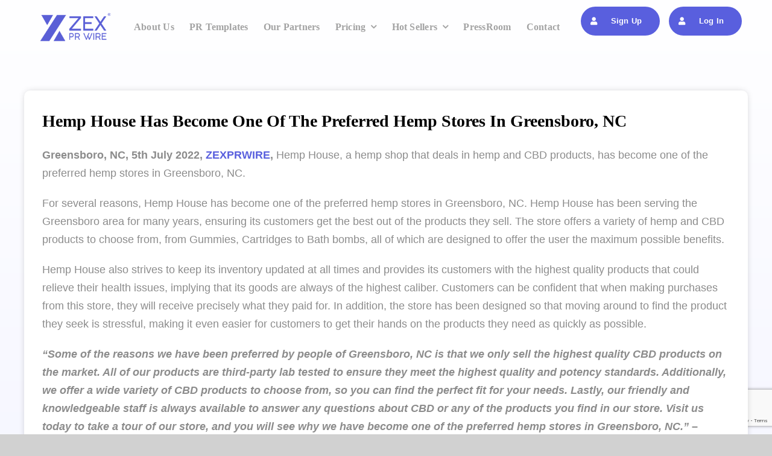

--- FILE ---
content_type: text/html; charset=UTF-8
request_url: https://zexprwire.com/hemp-house-has-become-one-of-the-preferred-hemp-stores-in-greensboro-nc/
body_size: 27258
content:
<!DOCTYPE html>
<html class="avada-html-layout-wide avada-html-header-position-top avada-is-100-percent-template" lang="en-US" prefix="og: http://ogp.me/ns# fb: http://ogp.me/ns/fb#">
<head>
	<meta http-equiv="X-UA-Compatible" content="IE=edge" />
	<meta http-equiv="Content-Type" content="text/html; charset=utf-8"/>
	<meta name="viewport" content="width=device-width, initial-scale=1" />
	<title>Hemp House Has Become One Of The Preferred Hemp Stores In Greensboro, NC &#8211; ZEX PR WIRE®</title>
<meta name='robots' content='max-image-preview:large' />
<link rel='dns-prefetch' href='//challenges.cloudflare.com' />
<link rel='dns-prefetch' href='//www.googletagmanager.com' />
<link rel="alternate" type="application/rss+xml" title="ZEX PR WIRE® &raquo; Feed" href="https://zexprwire.com/feed/" />
<link rel="alternate" type="application/rss+xml" title="ZEX PR WIRE® &raquo; Comments Feed" href="https://zexprwire.com/comments/feed/" />
					<link rel="shortcut icon" href="https://zexprwire.com/wp-content/uploads/2024/04/cropped-ZEX-PR-Wire-Icon-1.png" type="image/x-icon" />
		
					<!-- Apple Touch Icon -->
			<link rel="apple-touch-icon" sizes="180x180" href="https://zexprwire.com/wp-content/uploads/2024/04/cropped-ZEX-PR-Wire-Icon-1.png">
		
					<!-- Android Icon -->
			<link rel="icon" sizes="192x192" href="https://zexprwire.com/wp-content/uploads/2024/04/cropped-ZEX-PR-Wire-Icon-1.png">
		
					<!-- MS Edge Icon -->
			<meta name="msapplication-TileImage" content="https://zexprwire.com/wp-content/uploads/2024/04/cropped-ZEX-PR-Wire-Icon-1.png">
				<link rel="alternate" title="oEmbed (JSON)" type="application/json+oembed" href="https://zexprwire.com/wp-json/oembed/1.0/embed?url=https%3A%2F%2Fzexprwire.com%2Fhemp-house-has-become-one-of-the-preferred-hemp-stores-in-greensboro-nc%2F" />
<link rel="alternate" title="oEmbed (XML)" type="text/xml+oembed" href="https://zexprwire.com/wp-json/oembed/1.0/embed?url=https%3A%2F%2Fzexprwire.com%2Fhemp-house-has-become-one-of-the-preferred-hemp-stores-in-greensboro-nc%2F&#038;format=xml" />
					<meta name="description" content="Greensboro, NC, 5th July 2022, ZEXPRWIRE, Hemp House, a hemp shop that deals in hemp and CBD products, has become one of the preferred hemp stores in Greensboro, NC.

For several reasons, Hemp House has become one of the preferred hemp stores in Greensboro, NC. Hemp House has been serving the Greensboro area for many"/>
				
		<meta property="og:locale" content="en_US"/>
		<meta property="og:type" content="article"/>
		<meta property="og:site_name" content="ZEX PR WIRE®"/>
		<meta property="og:title" content="  Hemp House Has Become One Of The Preferred Hemp Stores In Greensboro, NC"/>
				<meta property="og:description" content="Greensboro, NC, 5th July 2022, ZEXPRWIRE, Hemp House, a hemp shop that deals in hemp and CBD products, has become one of the preferred hemp stores in Greensboro, NC.

For several reasons, Hemp House has become one of the preferred hemp stores in Greensboro, NC. Hemp House has been serving the Greensboro area for many"/>
				<meta property="og:url" content="https://zexprwire.com/hemp-house-has-become-one-of-the-preferred-hemp-stores-in-greensboro-nc/"/>
										<meta property="article:published_time" content="2022-07-05T05:37:13+05:30"/>
							<meta property="article:modified_time" content="2022-07-05T05:37:14+05:30"/>
								<meta name="author" content="ZEX PR Wire"/>
								<meta property="og:image" content="https://zexprwire.com/wp-content/uploads/2024/04/zexprwire-logo.png"/>
		<meta property="og:image:width" content="400"/>
		<meta property="og:image:height" content="169"/>
		<meta property="og:image:type" content="image/png"/>
				<style id='wp-img-auto-sizes-contain-inline-css' type='text/css'>
img:is([sizes=auto i],[sizes^="auto," i]){contain-intrinsic-size:3000px 1500px}
/*# sourceURL=wp-img-auto-sizes-contain-inline-css */
</style>
<link rel='stylesheet' id='fusion-dynamic-css-css' href='https://zexprwire.com/wp-content/uploads/fusion-styles/88c4f6ef1993f42ae29dacf000a3f71c.min.css?ver=3.14' type='text/css' media='all' />

<!-- Google tag (gtag.js) snippet added by Site Kit -->
<!-- Google Analytics snippet added by Site Kit -->
<script type="text/javascript" src="https://www.googletagmanager.com/gtag/js?id=GT-5R8N3BM9" id="google_gtagjs-js" async></script>
<script type="text/javascript" id="google_gtagjs-js-after">
/* <![CDATA[ */
window.dataLayer = window.dataLayer || [];function gtag(){dataLayer.push(arguments);}
gtag("set","linker",{"domains":["zexprwire.com"]});
gtag("js", new Date());
gtag("set", "developer_id.dZTNiMT", true);
gtag("config", "GT-5R8N3BM9");
//# sourceURL=google_gtagjs-js-after
/* ]]> */
</script>
<link rel="https://api.w.org/" href="https://zexprwire.com/wp-json/" /><link rel="alternate" title="JSON" type="application/json" href="https://zexprwire.com/wp-json/wp/v2/posts/21063" /><link rel="EditURI" type="application/rsd+xml" title="RSD" href="https://zexprwire.com/xmlrpc.php?rsd" />
<meta name="generator" content="WordPress 6.9" />
<link rel="canonical" href="https://zexprwire.com/hemp-house-has-become-one-of-the-preferred-hemp-stores-in-greensboro-nc/" />
<link rel='shortlink' href='https://zexprwire.com/?p=21063' />
<meta name="generator" content="Site Kit by Google 1.171.0" /><style type="text/css" id="css-fb-visibility">@media screen and (max-width: 700px){.fusion-no-small-visibility{display:none !important;}body .sm-text-align-center{text-align:center !important;}body .sm-text-align-left{text-align:left !important;}body .sm-text-align-right{text-align:right !important;}body .sm-text-align-justify{text-align:justify !important;}body .sm-flex-align-center{justify-content:center !important;}body .sm-flex-align-flex-start{justify-content:flex-start !important;}body .sm-flex-align-flex-end{justify-content:flex-end !important;}body .sm-mx-auto{margin-left:auto !important;margin-right:auto !important;}body .sm-ml-auto{margin-left:auto !important;}body .sm-mr-auto{margin-right:auto !important;}body .fusion-absolute-position-small{position:absolute;top:auto;width:100%;}.awb-sticky.awb-sticky-small{ position: sticky; top: var(--awb-sticky-offset,0); }}@media screen and (min-width: 701px) and (max-width: 1256px){.fusion-no-medium-visibility{display:none !important;}body .md-text-align-center{text-align:center !important;}body .md-text-align-left{text-align:left !important;}body .md-text-align-right{text-align:right !important;}body .md-text-align-justify{text-align:justify !important;}body .md-flex-align-center{justify-content:center !important;}body .md-flex-align-flex-start{justify-content:flex-start !important;}body .md-flex-align-flex-end{justify-content:flex-end !important;}body .md-mx-auto{margin-left:auto !important;margin-right:auto !important;}body .md-ml-auto{margin-left:auto !important;}body .md-mr-auto{margin-right:auto !important;}body .fusion-absolute-position-medium{position:absolute;top:auto;width:100%;}.awb-sticky.awb-sticky-medium{ position: sticky; top: var(--awb-sticky-offset,0); }}@media screen and (min-width: 1257px){.fusion-no-large-visibility{display:none !important;}body .lg-text-align-center{text-align:center !important;}body .lg-text-align-left{text-align:left !important;}body .lg-text-align-right{text-align:right !important;}body .lg-text-align-justify{text-align:justify !important;}body .lg-flex-align-center{justify-content:center !important;}body .lg-flex-align-flex-start{justify-content:flex-start !important;}body .lg-flex-align-flex-end{justify-content:flex-end !important;}body .lg-mx-auto{margin-left:auto !important;margin-right:auto !important;}body .lg-ml-auto{margin-left:auto !important;}body .lg-mr-auto{margin-right:auto !important;}body .fusion-absolute-position-large{position:absolute;top:auto;width:100%;}.awb-sticky.awb-sticky-large{ position: sticky; top: var(--awb-sticky-offset,0); }}</style><meta name="generator" content="Powered by Slider Revolution 6.7.38 - responsive, Mobile-Friendly Slider Plugin for WordPress with comfortable drag and drop interface." />
<script>function setREVStartSize(e){
			//window.requestAnimationFrame(function() {
				window.RSIW = window.RSIW===undefined ? window.innerWidth : window.RSIW;
				window.RSIH = window.RSIH===undefined ? window.innerHeight : window.RSIH;
				try {
					var pw = document.getElementById(e.c).parentNode.offsetWidth,
						newh;
					pw = pw===0 || isNaN(pw) || (e.l=="fullwidth" || e.layout=="fullwidth") ? window.RSIW : pw;
					e.tabw = e.tabw===undefined ? 0 : parseInt(e.tabw);
					e.thumbw = e.thumbw===undefined ? 0 : parseInt(e.thumbw);
					e.tabh = e.tabh===undefined ? 0 : parseInt(e.tabh);
					e.thumbh = e.thumbh===undefined ? 0 : parseInt(e.thumbh);
					e.tabhide = e.tabhide===undefined ? 0 : parseInt(e.tabhide);
					e.thumbhide = e.thumbhide===undefined ? 0 : parseInt(e.thumbhide);
					e.mh = e.mh===undefined || e.mh=="" || e.mh==="auto" ? 0 : parseInt(e.mh,0);
					if(e.layout==="fullscreen" || e.l==="fullscreen")
						newh = Math.max(e.mh,window.RSIH);
					else{
						e.gw = Array.isArray(e.gw) ? e.gw : [e.gw];
						for (var i in e.rl) if (e.gw[i]===undefined || e.gw[i]===0) e.gw[i] = e.gw[i-1];
						e.gh = e.el===undefined || e.el==="" || (Array.isArray(e.el) && e.el.length==0)? e.gh : e.el;
						e.gh = Array.isArray(e.gh) ? e.gh : [e.gh];
						for (var i in e.rl) if (e.gh[i]===undefined || e.gh[i]===0) e.gh[i] = e.gh[i-1];
											
						var nl = new Array(e.rl.length),
							ix = 0,
							sl;
						e.tabw = e.tabhide>=pw ? 0 : e.tabw;
						e.thumbw = e.thumbhide>=pw ? 0 : e.thumbw;
						e.tabh = e.tabhide>=pw ? 0 : e.tabh;
						e.thumbh = e.thumbhide>=pw ? 0 : e.thumbh;
						for (var i in e.rl) nl[i] = e.rl[i]<window.RSIW ? 0 : e.rl[i];
						sl = nl[0];
						for (var i in nl) if (sl>nl[i] && nl[i]>0) { sl = nl[i]; ix=i;}
						var m = pw>(e.gw[ix]+e.tabw+e.thumbw) ? 1 : (pw-(e.tabw+e.thumbw)) / (e.gw[ix]);
						newh =  (e.gh[ix] * m) + (e.tabh + e.thumbh);
					}
					var el = document.getElementById(e.c);
					if (el!==null && el) el.style.height = newh+"px";
					el = document.getElementById(e.c+"_wrapper");
					if (el!==null && el) {
						el.style.height = newh+"px";
						el.style.display = "block";
					}
				} catch(e){
					console.log("Failure at Presize of Slider:" + e)
				}
			//});
		  };</script>
		<script type="text/javascript">
			var doc = document.documentElement;
			doc.setAttribute( 'data-useragent', navigator.userAgent );
		</script>
		<style type="text/css" id="fusion-builder-template-header-css">.fusion-disable-outline .fusion-button{padding: 13px 16px !important;}
@media screen and (max-width: 1256px){.signup-signin .fusion-button, .signup-signin{display:none !important;}.toggle .fusion-column-wrapper.fusion-column-has-shadow.fusion-flex-justify-content-flex-end{align-items: start !important;}}</style><style type="text/css" id="fusion-builder-template-content-css">.fusion-body .fusion-pagination-tb .fusion-tb-next, .fusion-body .fusion-pagination-tb .fusion-tb-previous{border: 2px solid #595FDE;
    border-radius: 50px;
    font-weight: 500;
    padding: 6px 22px;
    margin-right: 20px;
}
.fusion-body .fusion-pagination-tb .fusion-tb-next:hover, .fusion-body .fusion-pagination-tb .fusion-tb-previous:hover{
background-color:#595FDE;}
.fusion-body .fusion-fullwidth .fusion-builder-row.fusion-row .fusion-pagination-tb.single-navigation:not(.layout-sticky) .fusion-tb-next:hover a,  .fusion-body .fusion-fullwidth .fusion-builder-row.fusion-row .fusion-pagination-tb.single-navigation:not(.layout-sticky) .fusion-tb-previous:hover a, .fusion-body .fusion-fullwidth .fusion-builder-row.fusion-row .fusion-pagination-tb.single-navigation:not(.layout-sticky) .fusion-tb-next:hover a:after,  .fusion-body .fusion-fullwidth .fusion-builder-row.fusion-row .fusion-pagination-tb.single-navigation:not(.layout-sticky) .fusion-tb-previous:hover a:before{color:#fff !important;}
.fusion-body .fusion-title.fusion-sep-none {
    display: block !important;
}</style><style type="text/css" id="fusion-builder-template-footer-css">@media (max-width:1024px){.footer-bottom-menu .awb-menu__main-a, .copyright-text{font-size:12px;}}
@media (max-width:600px){.footer-bottom-menu .awb-menu__main-a, .copyright-text{font-size:11px;padding:0 !important;}}</style>
	<style id='global-styles-inline-css' type='text/css'>
:root{--wp--preset--aspect-ratio--square: 1;--wp--preset--aspect-ratio--4-3: 4/3;--wp--preset--aspect-ratio--3-4: 3/4;--wp--preset--aspect-ratio--3-2: 3/2;--wp--preset--aspect-ratio--2-3: 2/3;--wp--preset--aspect-ratio--16-9: 16/9;--wp--preset--aspect-ratio--9-16: 9/16;--wp--preset--color--black: #000000;--wp--preset--color--cyan-bluish-gray: #abb8c3;--wp--preset--color--white: #ffffff;--wp--preset--color--pale-pink: #f78da7;--wp--preset--color--vivid-red: #cf2e2e;--wp--preset--color--luminous-vivid-orange: #ff6900;--wp--preset--color--luminous-vivid-amber: #fcb900;--wp--preset--color--light-green-cyan: #7bdcb5;--wp--preset--color--vivid-green-cyan: #00d084;--wp--preset--color--pale-cyan-blue: #8ed1fc;--wp--preset--color--vivid-cyan-blue: #0693e3;--wp--preset--color--vivid-purple: #9b51e0;--wp--preset--color--awb-color-1: #ffffff;--wp--preset--color--awb-color-2: #f6f6f6;--wp--preset--color--awb-color-3: #d1d1d1;--wp--preset--color--awb-color-4: #b8a9d8;--wp--preset--color--awb-color-5: #595fde;--wp--preset--color--awb-color-6: #425a9e;--wp--preset--color--awb-color-7: #3b3f80;--wp--preset--color--awb-color-8: #040922;--wp--preset--gradient--vivid-cyan-blue-to-vivid-purple: linear-gradient(135deg,rgb(6,147,227) 0%,rgb(155,81,224) 100%);--wp--preset--gradient--light-green-cyan-to-vivid-green-cyan: linear-gradient(135deg,rgb(122,220,180) 0%,rgb(0,208,130) 100%);--wp--preset--gradient--luminous-vivid-amber-to-luminous-vivid-orange: linear-gradient(135deg,rgb(252,185,0) 0%,rgb(255,105,0) 100%);--wp--preset--gradient--luminous-vivid-orange-to-vivid-red: linear-gradient(135deg,rgb(255,105,0) 0%,rgb(207,46,46) 100%);--wp--preset--gradient--very-light-gray-to-cyan-bluish-gray: linear-gradient(135deg,rgb(238,238,238) 0%,rgb(169,184,195) 100%);--wp--preset--gradient--cool-to-warm-spectrum: linear-gradient(135deg,rgb(74,234,220) 0%,rgb(151,120,209) 20%,rgb(207,42,186) 40%,rgb(238,44,130) 60%,rgb(251,105,98) 80%,rgb(254,248,76) 100%);--wp--preset--gradient--blush-light-purple: linear-gradient(135deg,rgb(255,206,236) 0%,rgb(152,150,240) 100%);--wp--preset--gradient--blush-bordeaux: linear-gradient(135deg,rgb(254,205,165) 0%,rgb(254,45,45) 50%,rgb(107,0,62) 100%);--wp--preset--gradient--luminous-dusk: linear-gradient(135deg,rgb(255,203,112) 0%,rgb(199,81,192) 50%,rgb(65,88,208) 100%);--wp--preset--gradient--pale-ocean: linear-gradient(135deg,rgb(255,245,203) 0%,rgb(182,227,212) 50%,rgb(51,167,181) 100%);--wp--preset--gradient--electric-grass: linear-gradient(135deg,rgb(202,248,128) 0%,rgb(113,206,126) 100%);--wp--preset--gradient--midnight: linear-gradient(135deg,rgb(2,3,129) 0%,rgb(40,116,252) 100%);--wp--preset--font-size--small: 12.75px;--wp--preset--font-size--medium: 20px;--wp--preset--font-size--large: 25.5px;--wp--preset--font-size--x-large: 42px;--wp--preset--font-size--normal: 17px;--wp--preset--font-size--xlarge: 34px;--wp--preset--font-size--huge: 51px;--wp--preset--spacing--20: 0.44rem;--wp--preset--spacing--30: 0.67rem;--wp--preset--spacing--40: 1rem;--wp--preset--spacing--50: 1.5rem;--wp--preset--spacing--60: 2.25rem;--wp--preset--spacing--70: 3.38rem;--wp--preset--spacing--80: 5.06rem;--wp--preset--shadow--natural: 6px 6px 9px rgba(0, 0, 0, 0.2);--wp--preset--shadow--deep: 12px 12px 50px rgba(0, 0, 0, 0.4);--wp--preset--shadow--sharp: 6px 6px 0px rgba(0, 0, 0, 0.2);--wp--preset--shadow--outlined: 6px 6px 0px -3px rgb(255, 255, 255), 6px 6px rgb(0, 0, 0);--wp--preset--shadow--crisp: 6px 6px 0px rgb(0, 0, 0);}:where(.is-layout-flex){gap: 0.5em;}:where(.is-layout-grid){gap: 0.5em;}body .is-layout-flex{display: flex;}.is-layout-flex{flex-wrap: wrap;align-items: center;}.is-layout-flex > :is(*, div){margin: 0;}body .is-layout-grid{display: grid;}.is-layout-grid > :is(*, div){margin: 0;}:where(.wp-block-columns.is-layout-flex){gap: 2em;}:where(.wp-block-columns.is-layout-grid){gap: 2em;}:where(.wp-block-post-template.is-layout-flex){gap: 1.25em;}:where(.wp-block-post-template.is-layout-grid){gap: 1.25em;}.has-black-color{color: var(--wp--preset--color--black) !important;}.has-cyan-bluish-gray-color{color: var(--wp--preset--color--cyan-bluish-gray) !important;}.has-white-color{color: var(--wp--preset--color--white) !important;}.has-pale-pink-color{color: var(--wp--preset--color--pale-pink) !important;}.has-vivid-red-color{color: var(--wp--preset--color--vivid-red) !important;}.has-luminous-vivid-orange-color{color: var(--wp--preset--color--luminous-vivid-orange) !important;}.has-luminous-vivid-amber-color{color: var(--wp--preset--color--luminous-vivid-amber) !important;}.has-light-green-cyan-color{color: var(--wp--preset--color--light-green-cyan) !important;}.has-vivid-green-cyan-color{color: var(--wp--preset--color--vivid-green-cyan) !important;}.has-pale-cyan-blue-color{color: var(--wp--preset--color--pale-cyan-blue) !important;}.has-vivid-cyan-blue-color{color: var(--wp--preset--color--vivid-cyan-blue) !important;}.has-vivid-purple-color{color: var(--wp--preset--color--vivid-purple) !important;}.has-black-background-color{background-color: var(--wp--preset--color--black) !important;}.has-cyan-bluish-gray-background-color{background-color: var(--wp--preset--color--cyan-bluish-gray) !important;}.has-white-background-color{background-color: var(--wp--preset--color--white) !important;}.has-pale-pink-background-color{background-color: var(--wp--preset--color--pale-pink) !important;}.has-vivid-red-background-color{background-color: var(--wp--preset--color--vivid-red) !important;}.has-luminous-vivid-orange-background-color{background-color: var(--wp--preset--color--luminous-vivid-orange) !important;}.has-luminous-vivid-amber-background-color{background-color: var(--wp--preset--color--luminous-vivid-amber) !important;}.has-light-green-cyan-background-color{background-color: var(--wp--preset--color--light-green-cyan) !important;}.has-vivid-green-cyan-background-color{background-color: var(--wp--preset--color--vivid-green-cyan) !important;}.has-pale-cyan-blue-background-color{background-color: var(--wp--preset--color--pale-cyan-blue) !important;}.has-vivid-cyan-blue-background-color{background-color: var(--wp--preset--color--vivid-cyan-blue) !important;}.has-vivid-purple-background-color{background-color: var(--wp--preset--color--vivid-purple) !important;}.has-black-border-color{border-color: var(--wp--preset--color--black) !important;}.has-cyan-bluish-gray-border-color{border-color: var(--wp--preset--color--cyan-bluish-gray) !important;}.has-white-border-color{border-color: var(--wp--preset--color--white) !important;}.has-pale-pink-border-color{border-color: var(--wp--preset--color--pale-pink) !important;}.has-vivid-red-border-color{border-color: var(--wp--preset--color--vivid-red) !important;}.has-luminous-vivid-orange-border-color{border-color: var(--wp--preset--color--luminous-vivid-orange) !important;}.has-luminous-vivid-amber-border-color{border-color: var(--wp--preset--color--luminous-vivid-amber) !important;}.has-light-green-cyan-border-color{border-color: var(--wp--preset--color--light-green-cyan) !important;}.has-vivid-green-cyan-border-color{border-color: var(--wp--preset--color--vivid-green-cyan) !important;}.has-pale-cyan-blue-border-color{border-color: var(--wp--preset--color--pale-cyan-blue) !important;}.has-vivid-cyan-blue-border-color{border-color: var(--wp--preset--color--vivid-cyan-blue) !important;}.has-vivid-purple-border-color{border-color: var(--wp--preset--color--vivid-purple) !important;}.has-vivid-cyan-blue-to-vivid-purple-gradient-background{background: var(--wp--preset--gradient--vivid-cyan-blue-to-vivid-purple) !important;}.has-light-green-cyan-to-vivid-green-cyan-gradient-background{background: var(--wp--preset--gradient--light-green-cyan-to-vivid-green-cyan) !important;}.has-luminous-vivid-amber-to-luminous-vivid-orange-gradient-background{background: var(--wp--preset--gradient--luminous-vivid-amber-to-luminous-vivid-orange) !important;}.has-luminous-vivid-orange-to-vivid-red-gradient-background{background: var(--wp--preset--gradient--luminous-vivid-orange-to-vivid-red) !important;}.has-very-light-gray-to-cyan-bluish-gray-gradient-background{background: var(--wp--preset--gradient--very-light-gray-to-cyan-bluish-gray) !important;}.has-cool-to-warm-spectrum-gradient-background{background: var(--wp--preset--gradient--cool-to-warm-spectrum) !important;}.has-blush-light-purple-gradient-background{background: var(--wp--preset--gradient--blush-light-purple) !important;}.has-blush-bordeaux-gradient-background{background: var(--wp--preset--gradient--blush-bordeaux) !important;}.has-luminous-dusk-gradient-background{background: var(--wp--preset--gradient--luminous-dusk) !important;}.has-pale-ocean-gradient-background{background: var(--wp--preset--gradient--pale-ocean) !important;}.has-electric-grass-gradient-background{background: var(--wp--preset--gradient--electric-grass) !important;}.has-midnight-gradient-background{background: var(--wp--preset--gradient--midnight) !important;}.has-small-font-size{font-size: var(--wp--preset--font-size--small) !important;}.has-medium-font-size{font-size: var(--wp--preset--font-size--medium) !important;}.has-large-font-size{font-size: var(--wp--preset--font-size--large) !important;}.has-x-large-font-size{font-size: var(--wp--preset--font-size--x-large) !important;}
/*# sourceURL=global-styles-inline-css */
</style>
<link rel='stylesheet' id='rs-plugin-settings-css' href='//zexprwire.com/wp-content/plugins/revslider/sr6/assets/css/rs6.css?ver=6.7.38' type='text/css' media='all' />
<style id='rs-plugin-settings-inline-css' type='text/css'>
#rs-demo-id {}
/*# sourceURL=rs-plugin-settings-inline-css */
</style>
</head>

<body class="wp-singular post-template-default single single-post postid-21063 single-format-standard wp-theme-Avada awb-no-sidebars fusion-image-hovers fusion-pagination-sizing fusion-button_type-flat fusion-button_span-no fusion-button_gradient-linear avada-image-rollover-circle-yes avada-image-rollover-yes avada-image-rollover-direction-left fusion-body ltr no-tablet-sticky-header no-mobile-sticky-header no-mobile-slidingbar no-mobile-totop fusion-disable-outline fusion-sub-menu-fade mobile-logo-pos-left layout-wide-mode avada-has-boxed-modal-shadow- layout-scroll-offset-full avada-has-zero-margin-offset-top fusion-top-header menu-text-align-center mobile-menu-design-classic fusion-show-pagination-text fusion-header-layout-v3 avada-responsive avada-footer-fx-none avada-menu-highlight-style-bar fusion-search-form-clean fusion-main-menu-search-overlay fusion-avatar-circle avada-blog-layout-large avada-blog-archive-layout-large avada-header-shadow-no avada-menu-icon-position-left avada-has-megamenu-shadow avada-has-mobile-menu-search avada-has-main-nav-search-icon avada-has-breadcrumb-mobile-hidden avada-has-titlebar-hide avada-header-border-color-full-transparent avada-has-pagination-width_height avada-flyout-menu-direction-fade avada-ec-views-v1" data-awb-post-id="21063">
		<a class="skip-link screen-reader-text" href="#content">Skip to content</a>

	<div id="boxed-wrapper">
		
		<div id="wrapper" class="fusion-wrapper">
			<div id="home" style="position:relative;top:-1px;"></div>
												<div class="fusion-tb-header"><div class="fusion-fullwidth fullwidth-box fusion-builder-row-1 fusion-flex-container has-pattern-background has-mask-background hundred-percent-fullwidth non-hundred-percent-height-scrolling fusion-animated fusion-custom-z-index fusion-absolute-container fusion-absolute-position-small fusion-absolute-position-medium fusion-absolute-position-large" style="--awb-border-sizes-top:0px;--awb-border-sizes-bottom:0px;--awb-border-sizes-left:0px;--awb-border-sizes-right:0px;--awb-border-radius-top-left:0px;--awb-border-radius-top-right:0px;--awb-border-radius-bottom-right:0px;--awb-border-radius-bottom-left:0px;--awb-z-index:20051;--awb-padding-top:0px;--awb-padding-right:50px;--awb-padding-bottom:0px;--awb-padding-left:50px;--awb-padding-right-medium:30px;--awb-padding-left-medium:30px;--awb-margin-top:0px;--awb-margin-bottom:0px;--awb-min-height:90px;--awb-min-height-small:100px;--awb-flex-wrap:wrap;" data-animationType="fadeIn" data-animationDuration="1.3" data-animationOffset="top-into-view" ><div class="fusion-builder-row fusion-row fusion-flex-align-items-stretch fusion-flex-content-wrap" style="width:calc( 100% + 0px ) !important;max-width:calc( 100% + 0px ) !important;margin-left: calc(-0px / 2 );margin-right: calc(-0px / 2 );"><div class="fusion-layout-column fusion_builder_column fusion-builder-column-0 fusion-flex-column" style="--awb-padding-left:10px;--awb-padding-left-medium:0px;--awb-bg-size:cover;--awb-width-large:12%;--awb-margin-top-large:0px;--awb-spacing-right-large:calc( 0.16666666666667 * calc( 100% - 0 ) );--awb-margin-bottom-large:0px;--awb-spacing-left-large:0px;--awb-width-medium:50%;--awb-order-medium:0;--awb-spacing-right-medium:calc( 0.04 * calc( 100% - 0 ) );--awb-spacing-left-medium:0px;--awb-width-small:66.666666666667%;--awb-order-small:0;--awb-spacing-right-small:calc( 0.03 * calc( 100% - 0 ) );--awb-spacing-left-small:0px;" data-scroll-devices="small-visibility,medium-visibility,large-visibility"><div class="fusion-column-wrapper fusion-column-has-shadow fusion-flex-justify-content-center fusion-content-layout-column"><div class="fusion-image-element " style="--awb-max-width:150px;--awb-caption-title-font-family:var(--h2_typography-font-family);--awb-caption-title-font-weight:var(--h2_typography-font-weight);--awb-caption-title-font-style:var(--h2_typography-font-style);--awb-caption-title-size:var(--h2_typography-font-size);--awb-caption-title-transform:var(--h2_typography-text-transform);--awb-caption-title-line-height:var(--h2_typography-line-height);--awb-caption-title-letter-spacing:var(--h2_typography-letter-spacing);"><span class=" fusion-imageframe imageframe-none imageframe-1 hover-type-none"><a class="fusion-no-lightbox" href="https://zexprwire.com/" target="_self" aria-label="zexprwire-logo" data-wpel-link="internal"><img fetchpriority="high" decoding="async" width="400" height="169" alt="ZEX PR WIRE" src="https://zexprwire.com/wp-content/uploads/2024/04/zexprwire-logo.png" data-orig-src="https://zexprwire.com/wp-content/uploads/2024/04/zexprwire-logo.png" class="lazyload img-responsive wp-image-38691" srcset="data:image/svg+xml,%3Csvg%20xmlns%3D%27http%3A%2F%2Fwww.w3.org%2F2000%2Fsvg%27%20width%3D%27400%27%20height%3D%27169%27%20viewBox%3D%270%200%20400%20169%27%3E%3Crect%20width%3D%27400%27%20height%3D%27169%27%20fill-opacity%3D%220%22%2F%3E%3C%2Fsvg%3E" data-srcset="https://zexprwire.com/wp-content/uploads/2024/04/zexprwire-logo-200x85.png 200w, https://zexprwire.com/wp-content/uploads/2024/04/zexprwire-logo.png 400w" data-sizes="auto" data-orig-sizes="(max-width: 700px) 100vw, 400px" /></a></span></div></div></div><div class="fusion-layout-column fusion_builder_column fusion-builder-column-1 fusion-flex-column fusion-no-small-visibility fusion-no-medium-visibility" style="--awb-bg-size:cover;--awb-width-large:65%;--awb-margin-top-large:0px;--awb-spacing-right-large:calc( 0.015384615384615 * calc( 100% - 0 ) );--awb-margin-bottom-large:0px;--awb-spacing-left-large:calc( 0.015384615384615 * calc( 100% - 0 ) );--awb-width-medium:50%;--awb-order-medium:0;--awb-spacing-right-medium:calc( 0.02 * calc( 100% - 0 ) );--awb-spacing-left-medium:calc( 0.02 * calc( 100% - 0 ) );--awb-width-small:100%;--awb-order-small:0;--awb-spacing-right-small:0px;--awb-spacing-left-small:0px;" data-scroll-devices="small-visibility,medium-visibility,large-visibility"><div class="fusion-column-wrapper fusion-column-has-shadow fusion-flex-justify-content-center fusion-content-layout-column"><nav class="awb-menu awb-menu_row awb-menu_em-hover mobile-mode-collapse-to-button awb-menu_icons-left awb-menu_dc-yes mobile-trigger-fullwidth-off awb-menu_mobile-toggle awb-menu_indent-left mobile-size-full-absolute loading mega-menu-loading awb-menu_desktop awb-menu_dropdown awb-menu_expand-right awb-menu_transition-slide_up fusion-no-small-visibility" style="--awb-line-height:var(--awb-typography3-line-height);--awb-text-transform:none;--awb-gap:25px;--awb-align-items:center;--awb-justify-content:center;--awb-items-padding-top:6px;--awb-items-padding-bottom:6px;--awb-border-bottom:2px;--awb-color:#a3a3a3;--awb-letter-spacing:var(--awb-typography3-letter-spacing);--awb-active-color:var(--awb-color5);--awb-active-border-color:var(--awb-color1);--awb-submenu-color:#a3a3a3;--awb-submenu-bg:var(--awb-color1);--awb-submenu-sep-color:hsla(var(--awb-color1-h),var(--awb-color1-s),var(--awb-color1-l),calc(var(--awb-color1-a) - 80%));--awb-submenu-border-radius-top-left:4px;--awb-submenu-border-radius-top-right:4px;--awb-submenu-border-radius-bottom-right:4px;--awb-submenu-border-radius-bottom-left:4px;--awb-submenu-active-bg:hsla(var(--awb-color1-h),var(--awb-color1-s),calc(var(--awb-color1-l) + 10%),var(--awb-color1-a));--awb-submenu-active-color:var(--awb-color5);--awb-submenu-space:6px;--awb-submenu-font-size:16px;--awb-submenu-text-transform:var(--awb-typography5-text-transform);--awb-submenu-line-height:var(--awb-typography5-line-height);--awb-submenu-letter-spacing:var(--awb-typography5-letter-spacing);--awb-icons-size:15;--awb-icons-color:var(--awb-color1);--awb-icons-hover-color:var(--awb-color1);--awb-main-justify-content:flex-start;--awb-mobile-bg:var(--awb-color1);--awb-mobile-color:var(--awb-color7);--awb-mobile-active-bg:var(--awb-color1);--awb-mobile-active-color:var(--awb-color8);--awb-mobile-trigger-color:var(--awb-color8);--awb-justify-title:flex-start;--awb-mobile-justify:flex-start;--awb-mobile-caret-left:auto;--awb-mobile-caret-right:0;--awb-box-shadow:2px 0px 12px -4px rgba(163,163,163,0.6);;--awb-fusion-font-family-typography:&quot;Poppins&quot;;--awb-fusion-font-style-typography:normal;--awb-fusion-font-weight-typography:600;--awb-fusion-font-family-submenu-typography:var(--awb-typography5-font-family);--awb-fusion-font-weight-submenu-typography:var(--awb-typography5-font-weight);--awb-fusion-font-style-submenu-typography:var(--awb-typography5-font-style);--awb-fusion-font-family-mobile-typography:&quot;Inter&quot;;--awb-fusion-font-style-mobile-typography:normal;--awb-fusion-font-weight-mobile-typography:700;" aria-label="main menu" data-breakpoint="0" data-count="0" data-transition-type="center" data-transition-time="300" data-expand="right"><ul id="menu-main-menu" class="fusion-menu awb-menu__main-ul awb-menu__main-ul_row"><li  id="menu-item-29011"  class="menu-item menu-item-type-post_type menu-item-object-page menu-item-29011 awb-menu__li awb-menu__main-li awb-menu__main-li_regular"  data-item-id="29011"><span class="awb-menu__main-background-default awb-menu__main-background-default_center"></span><span class="awb-menu__main-background-active awb-menu__main-background-active_center"></span><a href="https://zexprwire.com/about-us/" class="awb-menu__main-a awb-menu__main-a_regular" data-wpel-link="internal"><span class="menu-text">About Us</span></a></li><li  id="menu-item-29012"  class="menu-item menu-item-type-post_type menu-item-object-page menu-item-29012 awb-menu__li awb-menu__main-li awb-menu__main-li_regular"  data-item-id="29012"><span class="awb-menu__main-background-default awb-menu__main-background-default_center"></span><span class="awb-menu__main-background-active awb-menu__main-background-active_center"></span><a href="https://zexprwire.com/press-release-templates/" class="awb-menu__main-a awb-menu__main-a_regular" data-wpel-link="internal"><span class="menu-text">PR Templates</span></a></li><li  id="menu-item-29013"  class="menu-item menu-item-type-post_type menu-item-object-page menu-item-29013 awb-menu__li awb-menu__main-li awb-menu__main-li_regular"  data-item-id="29013"><span class="awb-menu__main-background-default awb-menu__main-background-default_center"></span><span class="awb-menu__main-background-active awb-menu__main-background-active_center"></span><a href="https://zexprwire.com/our-partners/" class="awb-menu__main-a awb-menu__main-a_regular" data-wpel-link="internal"><span class="menu-text">Our Partners</span></a></li><li  id="menu-item-9825"  class="menu-item menu-item-type-custom menu-item-object-custom menu-item-has-children menu-item-9825 awb-menu__li awb-menu__main-li awb-menu__main-li_regular"  data-item-id="9825"><span class="awb-menu__main-background-default awb-menu__main-background-default_center"></span><span class="awb-menu__main-background-active awb-menu__main-background-active_center"></span><a href="https://pr.zexprwire.com/pricing" class="awb-menu__main-a awb-menu__main-a_regular" data-wpel-link="external" target="_blank" rel="nofollow noopener noreferrer sponsored ugc"><span class="menu-text">Pricing</span><span class="awb-menu__open-nav-submenu-hover"></span></a><button type="button" aria-label="Open submenu of Pricing" aria-expanded="false" class="awb-menu__open-nav-submenu_mobile awb-menu__open-nav-submenu_main"></button><ul class="awb-menu__sub-ul awb-menu__sub-ul_main"><li  id="menu-item-25452"  class="menu-item menu-item-type-custom menu-item-object-custom menu-item-25452 awb-menu__li awb-menu__sub-li" ><a href="https://pr.zexprwire.com/reseller_pricing" class="awb-menu__sub-a" data-wpel-link="external" target="_blank" rel="nofollow noopener noreferrer sponsored ugc"><span>Reseller Package</span></a></li></ul></li><li  id="menu-item-3701"  class="menu-item menu-item-type-custom menu-item-object-custom menu-item-has-children menu-item-3701 awb-menu__li awb-menu__main-li awb-menu__main-li_regular"  data-item-id="3701"><span class="awb-menu__main-background-default awb-menu__main-background-default_center"></span><span class="awb-menu__main-background-active awb-menu__main-background-active_center"></span><a href="#" class="awb-menu__main-a awb-menu__main-a_regular"><span class="menu-text">Hot Sellers</span><span class="awb-menu__open-nav-submenu-hover"></span></a><button type="button" aria-label="Open submenu of Hot Sellers" aria-expanded="false" class="awb-menu__open-nav-submenu_mobile awb-menu__open-nav-submenu_main"></button><ul class="awb-menu__sub-ul awb-menu__sub-ul_main"><li  id="menu-item-38239"  class="menu-item menu-item-type-post_type menu-item-object-page menu-item-38239 awb-menu__li awb-menu__sub-li" ><a href="https://zexprwire.com/benzinga-press-release/" class="awb-menu__sub-a" data-wpel-link="internal"><span>Benzinga Press Release</span></a></li><li  id="menu-item-38048"  class="menu-item menu-item-type-post_type menu-item-object-page menu-item-38048 awb-menu__li awb-menu__sub-li" ><a href="https://zexprwire.com/digital-journal-press-release/" class="awb-menu__sub-a" data-wpel-link="internal"><span>Digital Journal Press Release</span></a></li><li  id="menu-item-38049"  class="menu-item menu-item-type-post_type menu-item-object-page menu-item-38049 awb-menu__li awb-menu__sub-li" ><a href="https://zexprwire.com/ap-news-press-release/" class="awb-menu__sub-a" data-wpel-link="internal"><span>AP News Press Release</span></a></li><li  id="menu-item-38050"  class="menu-item menu-item-type-post_type menu-item-object-page menu-item-38050 awb-menu__li awb-menu__sub-li" ><a href="https://zexprwire.com/bloomberg-press-release/" class="awb-menu__sub-a" data-wpel-link="internal"><span>Bloomberg Press Release</span></a></li><li  id="menu-item-38047"  class="menu-item menu-item-type-post_type menu-item-object-page menu-item-38047 awb-menu__li awb-menu__sub-li" ><a href="https://zexprwire.com/yahoo-finance-press-release/" class="awb-menu__sub-a" data-wpel-link="internal"><span>Yahoo Finance Press Release</span></a></li><li  id="menu-item-29021"  class="menu-item menu-item-type-post_type menu-item-object-page menu-item-29021 awb-menu__li awb-menu__sub-li" ><a href="https://zexprwire.com/forbes-press-release/" class="awb-menu__sub-a" data-wpel-link="internal"><span>Forbes Press Release</span></a></li><li  id="menu-item-42782"  class="menu-item menu-item-type-post_type menu-item-object-page menu-item-42782 awb-menu__li awb-menu__sub-li" ><a href="https://zexprwire.com/marketwatch-press-release/" class="awb-menu__sub-a" data-wpel-link="internal"><span>MarketWatch Press Release</span></a></li><li  id="menu-item-34780"  class="menu-item menu-item-type-post_type menu-item-object-page menu-item-34780 awb-menu__li awb-menu__sub-li" ><a href="https://zexprwire.com/uae-pr-distribution/" class="awb-menu__sub-a" data-wpel-link="internal"><span>UAE PR Distribution</span></a></li><li  id="menu-item-34782"  class="menu-item menu-item-type-post_type menu-item-object-page menu-item-34782 awb-menu__li awb-menu__sub-li" ><a href="https://zexprwire.com/canada-pr-distribution/" class="awb-menu__sub-a" data-wpel-link="internal"><span>Canada PR Distribution</span></a></li><li  id="menu-item-29022"  class="menu-item menu-item-type-custom menu-item-object-custom menu-item-has-children menu-item-29022 awb-menu__li awb-menu__sub-li" ><a href="#" class="awb-menu__sub-a"><span>Indian Publication</span><span class="awb-menu__open-nav-submenu-hover"></span></a><button type="button" aria-label="Open submenu of Indian Publication" aria-expanded="false" class="awb-menu__open-nav-submenu_mobile awb-menu__open-nav-submenu_sub"></button><ul class="awb-menu__sub-ul awb-menu__sub-ul_grand"><li  id="menu-item-34781"  class="menu-item menu-item-type-post_type menu-item-object-page menu-item-34781 awb-menu__li awb-menu__sub-li" ><a href="https://zexprwire.com/india-pr-distribution/" class="awb-menu__sub-a" data-wpel-link="internal"><span>Indian PR Distribution</span></a></li><li  id="menu-item-29015"  class="menu-item menu-item-type-post_type menu-item-object-page menu-item-29015 awb-menu__li awb-menu__sub-li" ><a href="https://zexprwire.com/get-featured-in-pti/" class="awb-menu__sub-a" data-wpel-link="internal"><span>Get Featured in PTI</span></a></li><li  id="menu-item-29018"  class="menu-item menu-item-type-post_type menu-item-object-page menu-item-29018 awb-menu__li awb-menu__sub-li" ><a href="https://zexprwire.com/get-featured-in-ani/" class="awb-menu__sub-a" data-wpel-link="internal"><span>Get Featured in ANI</span></a></li><li  id="menu-item-29017"  class="menu-item menu-item-type-post_type menu-item-object-page menu-item-29017 awb-menu__li awb-menu__sub-li" ><a href="https://zexprwire.com/get-featured-in-cnbc-tv18/" class="awb-menu__sub-a" data-wpel-link="internal"><span>Get Featured in CNBC TV18</span></a></li><li  id="menu-item-29014"  class="menu-item menu-item-type-post_type menu-item-object-page menu-item-29014 awb-menu__li awb-menu__sub-li" ><a href="https://zexprwire.com/get-featured-in-times-of-india/" class="awb-menu__sub-a" data-wpel-link="internal"><span>Get Featured in Times Of India</span></a></li><li  id="menu-item-29016"  class="menu-item menu-item-type-post_type menu-item-object-page menu-item-29016 awb-menu__li awb-menu__sub-li" ><a href="https://zexprwire.com/get-featured-in-hindustan-times/" class="awb-menu__sub-a" data-wpel-link="internal"><span>Get Featured in Hindustan Times</span></a></li></ul></li></ul></li><li  id="menu-item-29024"  class="menu-item menu-item-type-post_type menu-item-object-page menu-item-29024 awb-menu__li awb-menu__main-li awb-menu__main-li_regular"  data-item-id="29024"><span class="awb-menu__main-background-default awb-menu__main-background-default_center"></span><span class="awb-menu__main-background-active awb-menu__main-background-active_center"></span><a href="https://zexprwire.com/pressroom/" class="awb-menu__main-a awb-menu__main-a_regular" data-wpel-link="internal"><span class="menu-text">PressRoom</span></a></li><li  id="menu-item-29023"  class="menu-item menu-item-type-post_type menu-item-object-page menu-item-29023 awb-menu__li awb-menu__main-li awb-menu__main-li_regular"  data-item-id="29023"><span class="awb-menu__main-background-default awb-menu__main-background-default_center"></span><span class="awb-menu__main-background-active awb-menu__main-background-active_center"></span><a href="https://zexprwire.com/contact/" class="awb-menu__main-a awb-menu__main-a_regular" data-wpel-link="internal"><span class="menu-text">Contact</span></a></li></ul></nav></div></div><div class="fusion-layout-column fusion_builder_column fusion-builder-column-2 fusion-flex-column toggle" style="--awb-bg-size:cover;--awb-width-large:23%;--awb-margin-top-large:0px;--awb-spacing-right-large:0px;--awb-margin-bottom-large:0px;--awb-spacing-left-large:calc( 0.08695652173913 * calc( 100% - 0 ) );--awb-width-medium:50%;--awb-order-medium:0;--awb-spacing-right-medium:0px;--awb-spacing-left-medium:calc( 0.04 * calc( 100% - 0 ) );--awb-width-small:33.333333333333%;--awb-order-small:0;--awb-spacing-right-small:0px;--awb-spacing-left-small:calc( 0.06 * calc( 100% - 0 ) );" data-scroll-devices="small-visibility,medium-visibility,large-visibility"><div class="fusion-column-wrapper fusion-column-has-shadow fusion-flex-justify-content-flex-end fusion-content-layout-row fusion-flex-align-items-center"><div class="fusion-builder-row fusion-builder-row-inner fusion-row fusion-flex-align-items-stretch fusion-flex-content-wrap" style="width:calc( 100% + 0px ) !important;max-width:calc( 100% + 0px ) !important;margin-left: calc(-0px / 2 );margin-right: calc(-0px / 2 );"><div class="fusion-layout-column fusion_builder_column_inner fusion-builder-nested-column-0 fusion_builder_column_inner_1_2 1_2 fusion-flex-column signup-signin" style="--awb-bg-size:cover;--awb-width-large:50%;--awb-margin-top-large:0px;--awb-spacing-right-large:0px;--awb-margin-bottom-large:20px;--awb-spacing-left-large:0px;--awb-width-medium:50%;--awb-order-medium:0;--awb-spacing-right-medium:0px;--awb-spacing-left-medium:0px;--awb-width-small:100%;--awb-order-small:0;--awb-spacing-right-small:0px;--awb-spacing-left-small:0px;" data-scroll-devices="small-visibility,medium-visibility,large-visibility"><div class="fusion-column-wrapper fusion-column-has-shadow fusion-flex-justify-content-flex-start fusion-content-layout-column"><div style="text-align:right;"><a class="fusion-button button-flat fusion-button-default-size button-custom fusion-button-default button-1 fusion-button-default-span fusion-no-small-visibility" style="--button_accent_color:var(--awb-color1);--button_border_color:var(--awb-color5);--button_accent_hover_color:var(--awb-color1);--button_border_hover_color:var(--awb-color5);--button_border_width-top:0;--button_border_width-right:0;--button_border_width-bottom:0;--button_border_width-left:0;--button_gradient_top_color:var(--awb-color5);--button_gradient_bottom_color:var(--awb-color5);--button_gradient_top_color_hover:var(--awb-color5);--button_gradient_bottom_color_hover:var(--awb-color5);--button_text_transform:none;--button_font_size:13px;--button_line_height:var(--awb-typography3-line-height);--button_padding-top:10px;--button_padding-right:25px;--button_padding-bottom:10px;--button_padding-left:25px;--button_typography-letter-spacing:var(--awb-typography3-letter-spacing);--button_typography-font-family:var(--awb-typography3-font-family);--button_typography-font-weight:var(--awb-typography3-font-weight);--button_typography-font-style:var(--awb-typography3-font-style);--button_margin-right:0px;" target="_blank" rel="noopener noreferrer nofollow sponsored ugc" data-hover="text_slide_up" href="https://pr.zexprwire.com/sign_up" data-wpel-link="external"><i class="fa-user fas awb-button__icon awb-button__icon--default button-icon-left" aria-hidden="true"></i><div class="awb-button-text-transition "><span class="fusion-button-text awb-button__text awb-button__text--default">Sign Up</span><span class="fusion-button-text awb-button__text awb-button__text--default">Sign Up</span></div></a></div></div></div><div class="fusion-layout-column fusion_builder_column_inner fusion-builder-nested-column-1 fusion_builder_column_inner_1_2 1_2 fusion-flex-column signup-signin" style="--awb-bg-size:cover;--awb-width-large:50%;--awb-margin-top-large:0px;--awb-spacing-right-large:0px;--awb-margin-bottom-large:20px;--awb-spacing-left-large:0px;--awb-width-medium:50%;--awb-order-medium:0;--awb-spacing-right-medium:0px;--awb-spacing-left-medium:0px;--awb-width-small:100%;--awb-order-small:0;--awb-spacing-right-small:0px;--awb-spacing-left-small:0px;" data-scroll-devices="small-visibility,medium-visibility,large-visibility"><div class="fusion-column-wrapper fusion-column-has-shadow fusion-flex-justify-content-flex-start fusion-content-layout-column"><div style="text-align:right;"><a class="fusion-button button-flat fusion-button-default-size button-custom fusion-button-default button-2 fusion-button-default-span fusion-no-small-visibility" style="--button_accent_color:var(--awb-color1);--button_border_color:var(--awb-color5);--button_accent_hover_color:var(--awb-color1);--button_border_hover_color:var(--awb-color5);--button_border_width-top:0;--button_border_width-right:0;--button_border_width-bottom:0;--button_border_width-left:0;--button_gradient_top_color:var(--awb-color5);--button_gradient_bottom_color:var(--awb-color5);--button_gradient_top_color_hover:var(--awb-color5);--button_gradient_bottom_color_hover:var(--awb-color5);--button_text_transform:none;--button_font_size:13px;--button_line_height:var(--awb-typography3-line-height);--button_padding-top:10px;--button_padding-right:25px;--button_padding-bottom:10px;--button_padding-left:25px;--button_typography-letter-spacing:var(--awb-typography3-letter-spacing);--button_typography-font-family:var(--awb-typography3-font-family);--button_typography-font-weight:var(--awb-typography3-font-weight);--button_typography-font-style:var(--awb-typography3-font-style);--button_margin-right:0px;" target="_blank" rel="noopener noreferrer nofollow sponsored ugc" data-hover="text_slide_up" href="https://pr.zexprwire.com/sign_in" data-wpel-link="external"><i class="fa-user fas awb-button__icon awb-button__icon--default button-icon-left" aria-hidden="true"></i><div class="awb-button-text-transition "><span class="fusion-button-text awb-button__text awb-button__text--default">Log In</span><span class="fusion-button-text awb-button__text awb-button__text--default">Log In</span></div></a></div></div></div></div><a class="fb-icon-element-1 fb-icon-element fontawesome-icon fa-align-right fas circle-yes fusion-no-large-visibility fusion-text-flow fusion-link toggle" style="--awb-iconcolor:var(--awb-color5);--awb-iconcolor-hover:var(--awb-color5);--awb-circlecolor:rgba(155,155,155,0);--awb-circlecolor-hover:rgba(117,117,117,0);--awb-circlebordercolor:rgba(89,95,222,0);--awb-circlebordercolor-hover:rgba(89,95,222,0);--awb-circlebordersize:0px;--awb-font-size:29px;--awb-width:33px;--awb-height:33px;--awb-line-height:33px;--awb-margin-right:14.5px;" href="#awb-oc__55" target="_self" aria-label="Link to #awb-oc__55"></a></div></div></div></div>
</div>		<div id="sliders-container" class="fusion-slider-visibility">
					</div>
											
			
						<main id="main" class="clearfix width-100">
				<div class="fusion-row" style="max-width:100%;">

<section id="content" style="">
									<div id="post-21063" class="post-21063 post type-post status-publish format-standard hentry category-binary-news-network category-djts category-financial-content category-menafn category-news category-vehement-media">

				<div class="post-content">
					<div class="fusion-fullwidth fullwidth-box fusion-builder-row-2 fusion-flex-container has-pattern-background has-mask-background nonhundred-percent-fullwidth non-hundred-percent-height-scrolling" style="--awb-border-radius-top-left:5px;--awb-border-radius-top-right:5px;--awb-border-radius-bottom-right:5px;--awb-border-radius-bottom-left:5px;--awb-overflow:hidden;--awb-padding-top:150px;--awb-padding-bottom:120px;--awb-padding-bottom-small:18px;--awb-background-image:linear-gradient(180deg, var(--awb-color1) 0%,#edeeff 100%);--awb-flex-wrap:wrap;" ><div class="fusion-builder-row fusion-row fusion-flex-align-items-flex-start fusion-flex-justify-content-center fusion-flex-content-wrap" style="max-width:calc( 1200px + 90px );margin-left: calc(-90px / 2 );margin-right: calc(-90px / 2 );"><div class="fusion-layout-column fusion_builder_column fusion-builder-column-3 fusion_builder_column_1_1 1_1 fusion-flex-column fusion-animated" style="--awb-padding-top:30px;--awb-padding-right:30px;--awb-padding-bottom:30px;--awb-padding-left:30px;--awb-overflow:hidden;--awb-bg-color:#ffffff;--awb-bg-color-hover:#ffffff;--awb-bg-size:cover;--awb-box-shadow:0px 0px 12px -4px #33333363;;--awb-border-radius:10px 10px 10px 10px;--awb-width-large:100%;--awb-margin-top-large:0px;--awb-spacing-right-large:45px;--awb-margin-bottom-large:0px;--awb-spacing-left-large:45px;--awb-width-medium:60%;--awb-order-medium:0;--awb-spacing-right-medium:25px;--awb-spacing-left-medium:45px;--awb-width-small:100%;--awb-order-small:0;--awb-spacing-right-small:45px;--awb-spacing-left-small:45px;" data-animationType="fadeInUp" data-animationDuration="0.8" data-animationOffset="top-into-view"><div class="fusion-column-wrapper fusion-column-has-shadow fusion-flex-justify-content-flex-start fusion-content-layout-column"><div class="fusion-title title fusion-title-1 fusion-no-small-visibility fusion-sep-none fusion-title-text fusion-title-size-one" style="--awb-text-color:#000000;--awb-margin-top:0px;--awb-margin-bottom:20px;--awb-font-size:28px;"><h1 class="fusion-title-heading title-heading-left fusion-responsive-typography-calculated" style="font-family:&quot;Poppins&quot;;font-style:normal;font-weight:700;margin:0;font-size:1em;--fontSize:28;line-height:1.5;">Hemp House Has Become One Of The Preferred Hemp Stores In Greensboro, NC</h1></div><div class="fusion-content-tb fusion-content-tb-1" style="--awb-text-color:#8c8c8c;--awb-font-size:18px;--awb-margin-bottom:20px;--awb-text-transform:none;"><div>
<p><strong>Greensboro, NC, 5th July 2022, <a href="https://zexprwire.com/" data-wpel-link="internal">ZEXPRWIRE</a>,</strong> Hemp House, a hemp shop that deals in hemp and CBD products, has become one of the preferred hemp stores in Greensboro, NC.</p>
<p>For several reasons, Hemp House has become one of the preferred hemp stores in Greensboro, NC. Hemp House has been serving the Greensboro area for many years, ensuring its customers get the best out of the products they sell. The store offers a variety of hemp and CBD products to choose from, from Gummies, Cartridges to Bath bombs, all of which are designed to offer the user the maximum possible benefits.</p>
<p>Hemp House also strives to keep its inventory updated at all times and provides its customers with the highest quality products that could relieve their health issues, implying that its goods are always of the highest caliber. Customers can be confident that when making purchases from this store, they will receive precisely what they paid for. In addition, the store has been designed so that moving around to find the product they seek is stressful, making it even easier for customers to get their hands on the products they need as quickly as possible.</p>
<p><strong><em>&#8220;Some of the reasons we have been preferred by people of Greensboro, NC is that we only sell the highest quality CBD products on the market. All of our products are third-party lab tested to ensure they meet the highest quality and potency standards. Additionally, we offer a wide variety of CBD products to choose from, so you can find the perfect fit for your needs. Lastly, our friendly and knowledgeable staff is always available to answer any questions about CBD or any of the products you find in our store. Visit us today to take a tour of our store, and you will see why we have become one of the preferred hemp stores in Greensboro, NC.&#8221;</em></strong><strong> &#8211; Waleed Isa, owner of Hemp House.</strong></p>
<p>All in all, it is clear to see why Hemp House has become one of the most preferred hemp stores in Greensboro, NC. With its wide range of products, excellent prices, and excellent customer service, it is easy to see why this store has such a loyal following. If a consumer is looking for a great place to buy hemp products, they should definitely check out Hemp House today. Thanks to its commitment to quality, customer service, and innovation, Hemp House will continue to be the go-to choice for those in the area.</p>
<p style="text-align: center;"><img class="lazyload" decoding="async" src="data:image/svg+xml,%3Csvg%20xmlns%3D%27http%3A%2F%2Fwww.w3.org%2F2000%2Fsvg%27%20width%3D%27427%27%20height%3D%2775%27%20viewBox%3D%270%200%20427%2075%27%3E%3Crect%20width%3D%27427%27%20height%3D%2775%27%20fill-opacity%3D%220%22%2F%3E%3C%2Fsvg%3E" data-orig-src="https://img1.wsimg.com/isteam/ip/bb86cce6-9cb9-4bfc-af28-0c647590af53/Hemp-House-NC.png/:/rs=w:427,h:75,cg:true,m/cr=w:427,h:75/qt=q:100/ll" alt="Hemp House NC" width="427" height="75" /></p>
<p><strong>Media Contacts</strong></p>
<p>Company Name: <a href="https://hemphousenc.com/" target="_blank" rel="noopener nofollow noreferrer sponsored ugc" data-wpel-link="external">Hemp House NC</a></p>
<p>Facebook: https://www.facebook.com/hemphousegreensboronc</p>
<p>Pinterest: <span data-sheets-value="{" data-sheets-userformat="{" data-sheets-hyperlink="https://www.pinterest.com/HempHouseGreensboro/"><a class="in-cell-link" href="https://www.pinterest.com/HempHouseGreensboro/" target="_blank" rel="noopener nofollow noreferrer sponsored ugc" data-wpel-link="external">https://www.pinterest.com/HempHouseGreensboro/</a></span></p>
<p><span data-sheets-value="{" data-sheets-userformat="{" data-sheets-hyperlink="https://www.pinterest.com/visitshopihemp/"><span data-sheets-value="{" data-sheets-userformat="{" data-sheets-hyperlink="https://www.tiktok.com/@shopihemp">Youtube: <span data-sheets-value="{" data-sheets-userformat="{" data-sheets-hyperlink="https://www.youtube.com/channel/UChcpF5kBfAXshoS22sUWksw"><a class="in-cell-link" href="https://www.youtube.com/channel/UChcpF5kBfAXshoS22sUWksw" target="_blank" rel="noopener nofollow noreferrer sponsored ugc" data-wpel-link="external">https://www.youtube.com/channel/UChcpF5kBfAXshoS22sUWksw</a></span></span></span></p>
<p><span data-sheets-value="{" data-sheets-userformat="{" data-sheets-hyperlink="https://www.pinterest.com/visitshopihemp/"><span data-sheets-value="{" data-sheets-userformat="{" data-sheets-hyperlink="https://www.tiktok.com/@shopihemp"><span data-sheets-value="{" data-sheets-userformat="{" data-sheets-hyperlink="https://www.youtube.com/channel/UCWhYcSLx412hxks73j2V-DA">Quora:<span data-sheets-value="{" data-sheets-userformat="{" data-sheets-hyperlink="https://hemphousedelta8.quora.com/"><a class="in-cell-link" href="https://hemphousedelta8.quora.com/" target="_blank" rel="noopener nofollow noreferrer sponsored ugc" data-wpel-link="external">https://hemphousedelta8.quora.com/</a></span></span></span></span></p>
</div>
</div><div class="fusion-builder-row fusion-builder-row-inner fusion-row fusion-flex-align-items-flex-start fusion-flex-justify-content-center fusion-flex-content-wrap" style="width:calc( 100% + 90px ) !important;max-width:calc( 100% + 90px ) !important;margin-left: calc(-90px / 2 );margin-right: calc(-90px / 2 );"><div class="fusion-layout-column fusion_builder_column_inner fusion-builder-nested-column-2 fusion_builder_column_inner_2_3 2_3 fusion-flex-column" style="--awb-bg-size:cover;--awb-width-large:66.666666666667%;--awb-margin-top-large:0px;--awb-spacing-right-large:45px;--awb-margin-bottom-large:20px;--awb-spacing-left-large:45px;--awb-width-medium:66.666666666667%;--awb-order-medium:0;--awb-spacing-right-medium:45px;--awb-spacing-left-medium:45px;--awb-width-small:100%;--awb-order-small:0;--awb-spacing-right-small:45px;--awb-spacing-left-small:45px;"><div class="fusion-column-wrapper fusion-column-has-shadow fusion-flex-justify-content-flex-start fusion-content-layout-column"><div class="fusion-pagination-tb fusion-pagination-tb-1 align-left layout-text single-navigation clearfix " style="--awb-font-size:20px;--awb-height:36px;--awb-preview-wrapper-width:500px;--awb-preview-width:20px;--awb-preview-height:90px;--awb-border-size:0px;--awb-preview-font-size:var(--awb-typography4-font-size);--awb-border-color:var(--awb-color3);--awb-text-color:var(--awb-color5);--awb-text-hover-color:var(--awb-color5);--awb-preview-text-color:var(--awb-color5);--awb-box-shadow: 0px 0px ;;"><div class="fusion-tb-previous"><a href="https://zexprwire.com/joe-griffin-meridian-former-hs-principal-and-mississippi-native-publishes-home-of-the-blues-poems-for-the-spirit-heart-and-soul/" rel="prev" data-wpel-link="internal">Previous</a></div><div class="fusion-tb-next"><a href="https://zexprwire.com/dylan-roberts-of-south-bend-has-led-his-3d-printing-company-cuberpi-to-do-business-all-across-the-globe/" rel="next" data-wpel-link="internal">Next</a></div></div></div></div><div class="fusion-layout-column fusion_builder_column_inner fusion-builder-nested-column-3 fusion_builder_column_inner_1_3 1_3 fusion-flex-column" style="--awb-bg-size:cover;--awb-width-large:33.333333333333%;--awb-margin-top-large:0px;--awb-spacing-right-large:45px;--awb-margin-bottom-large:20px;--awb-spacing-left-large:45px;--awb-width-medium:33.333333333333%;--awb-order-medium:0;--awb-spacing-right-medium:45px;--awb-spacing-left-medium:45px;--awb-width-small:100%;--awb-order-small:0;--awb-spacing-right-small:45px;--awb-spacing-left-small:45px;"><div class="fusion-column-wrapper fusion-column-has-shadow fusion-flex-justify-content-flex-start fusion-content-layout-column"><div class="fusion-meta-tb fusion-meta-tb-1 floated" style="--awb-height:36px;--awb-font-size:18px;--awb-text-color:#262626;--awb-border-color:rgba(165,165,165,0);--awb-alignment:flex-end;--awb-alignment-medium:flex-start;--awb-alignment-small:flex-start;"><span class="fusion-tb-published-date">Published On: July 5, 2022</span><span class="fusion-meta-tb-sep"></span></div></div></div></div></div></div></div></div>
				</div>
			</div>
			</section>
						
					</div>  <!-- fusion-row -->
				</main>  <!-- #main -->
				
				
								
					<div class="fusion-tb-footer fusion-footer"><div class="fusion-footer-widget-area fusion-widget-area"><div class="fusion-fullwidth fullwidth-box fusion-builder-row-3 fusion-flex-container has-pattern-background has-mask-background nonhundred-percent-fullwidth non-hundred-percent-height-scrolling" style="--awb-border-radius-top-left:0px;--awb-border-radius-top-right:0px;--awb-border-radius-bottom-right:0px;--awb-border-radius-bottom-left:0px;--awb-padding-top:90px;--awb-padding-top-medium:80px;--awb-padding-bottom-medium:80px;--awb-padding-top-small:60px;--awb-padding-bottom-small:60px;--awb-background-color:var(--awb-color1);--awb-flex-wrap:wrap;" ><div class="fusion-builder-row fusion-row fusion-flex-align-items-flex-start fusion-flex-content-wrap" style="max-width:1248px;margin-left: calc(-4% / 2 );margin-right: calc(-4% / 2 );"><div class="fusion-layout-column fusion_builder_column fusion-builder-column-4 fusion-flex-column" style="--awb-padding-bottom:40px;--awb-bg-size:cover;--awb-width-large:45%;--awb-margin-top-large:0px;--awb-spacing-right-large:4.2666666666667%;--awb-margin-bottom-large:20px;--awb-spacing-left-large:4.2666666666667%;--awb-width-medium:45%;--awb-order-medium:0;--awb-spacing-right-medium:4.2666666666667%;--awb-spacing-left-medium:4.2666666666667%;--awb-width-small:100%;--awb-order-small:0;--awb-spacing-right-small:1.92%;--awb-spacing-left-small:1.92%;"><div class="fusion-column-wrapper fusion-column-has-shadow fusion-flex-justify-content-flex-start fusion-content-layout-column"><div class="fusion-image-element " style="--awb-margin-bottom:30px;--awb-max-width:160px;--awb-caption-title-font-family:var(--h2_typography-font-family);--awb-caption-title-font-weight:var(--h2_typography-font-weight);--awb-caption-title-font-style:var(--h2_typography-font-style);--awb-caption-title-size:var(--h2_typography-font-size);--awb-caption-title-transform:var(--h2_typography-text-transform);--awb-caption-title-line-height:var(--h2_typography-line-height);--awb-caption-title-letter-spacing:var(--h2_typography-letter-spacing);"><span class=" has-fusion-standard-logo has-fusion-sticky-logo has-fusion-mobile-logo fusion-imageframe imageframe-none imageframe-3 hover-type-none"><a class="fusion-no-lightbox" href="#" target="_self"><img decoding="async" src="https://zexprwire.com/wp-content/uploads/2024/04/zexprwire-logo.png" data-orig-src="https://zexprwire.com/wp-content/uploads/2024/04/zexprwire-logo.png" srcset="data:image/svg+xml,%3Csvg%20xmlns%3D%27http%3A%2F%2Fwww.w3.org%2F2000%2Fsvg%27%20width%3D%27400%27%20height%3D%27169%27%20viewBox%3D%270%200%20400%20169%27%3E%3Crect%20width%3D%27400%27%20height%3D%27169%27%20fill-opacity%3D%220%22%2F%3E%3C%2Fsvg%3E" data-srcset="https://zexprwire.com/wp-content/uploads/2024/04/zexprwire-logo.png 1x, https://zexprwire.com/wp-content/uploads/2024/04/zexprwire-logo.png 2x" style="max-height:169px;height:auto;" retina_url="https://zexprwire.com/wp-content/uploads/2024/04/zexprwire-logo.png" width="400" height="169" class="lazyload img-responsive fusion-standard-logo" alt="ZEX PR WIRE® Logo" /><img decoding="async" src="https://zexprwire.com/wp-content/uploads/2024/04/zexprwire-logo.png" data-orig-src="https://zexprwire.com/wp-content/uploads/2024/04/zexprwire-logo.png" srcset="data:image/svg+xml,%3Csvg%20xmlns%3D%27http%3A%2F%2Fwww.w3.org%2F2000%2Fsvg%27%20width%3D%27400%27%20height%3D%27169%27%20viewBox%3D%270%200%20400%20169%27%3E%3Crect%20width%3D%27400%27%20height%3D%27169%27%20fill-opacity%3D%220%22%2F%3E%3C%2Fsvg%3E" data-srcset="https://zexprwire.com/wp-content/uploads/2024/04/zexprwire-logo.png 1x, https://zexprwire.com/wp-content/uploads/2024/04/zexprwire-logo.png 2x" style="max-height:169px;height:auto;" retina_url="https://zexprwire.com/wp-content/uploads/2024/04/zexprwire-logo.png" width="400" height="169" class="lazyload img-responsive fusion-sticky-logo" alt="ZEX PR WIRE® Logo" /><img decoding="async" src="https://zexprwire.com/wp-content/uploads/2024/04/zexprwire-logo.png" data-orig-src="https://zexprwire.com/wp-content/uploads/2024/04/zexprwire-logo.png" srcset="data:image/svg+xml,%3Csvg%20xmlns%3D%27http%3A%2F%2Fwww.w3.org%2F2000%2Fsvg%27%20width%3D%27400%27%20height%3D%27169%27%20viewBox%3D%270%200%20400%20169%27%3E%3Crect%20width%3D%27400%27%20height%3D%27169%27%20fill-opacity%3D%220%22%2F%3E%3C%2Fsvg%3E" data-srcset="https://zexprwire.com/wp-content/uploads/2024/04/zexprwire-logo.png 1x, https://zexprwire.com/wp-content/uploads/2024/04/zexprwire-logo.png 2x" style="max-height:169px;height:auto;" retina_url="https://zexprwire.com/wp-content/uploads/2024/04/zexprwire-logo.png" width="400" height="169" class="lazyload img-responsive fusion-mobile-logo" alt="ZEX PR WIRE® Logo" /></a></span></div><div class="fusion-title title fusion-title-2 fusion-sep-none fusion-title-text fusion-title-size-five" style="--awb-text-color:var(--awb-color7);--awb-margin-bottom:40px;--awb-font-size:22px;"><h5 class="fusion-title-heading title-heading-left fusion-responsive-typography-calculated" style="font-family:&quot;Poppins&quot;;font-style:normal;font-weight:500;margin:0;letter-spacing:0.1px;font-size:1em;--fontSize:22;--minFontSize:22;line-height:1.45;">ZEX PR Wire® offers massive Press Release, News, Authored Articles, Editorial services, geared at generating massive exposure for your unique project, business, or concept.</h5></div><div class="fusion-text fusion-text-1 fusion-text-no-margin" style="--awb-font-size:16px;--awb-text-color:var(--awb-color7);--awb-margin-bottom:30px;--awb-text-font-family:&quot;Poppins&quot;;--awb-text-font-style:normal;--awb-text-font-weight:400;"><p>ZEX PR Wire® is a premium press release distribution provides end-to- end solutions to produce, optimize and target content and then distribute and measure results. Combining the world's largest multi-channel, multi-cultural content distribution and optimization network with comprehensive workflow tools and platforms, ZEX PR Wire® serves tens of thousands of clients from offices in the Americas, Europe, Middle East, Africa and Asia-Pacific regions.</p>
</div><div class="fusion-text fusion-text-2" style="--awb-font-size:13px;--awb-letter-spacing:0.1px;--awb-text-color:rgba(59,63,128,0.87);--awb-text-font-family:&quot;Poppins&quot;;--awb-text-font-style:normal;--awb-text-font-weight:400;"><p>Disclaimer: ZEX PR Wire® is a newswire distribution network. Articles and other content published by ZEX PR Wire® are the legal responsibility of the author and ZEX PR Wire® accepts no liability for the content of such material. ZEX PR Wire® publishes content for informational purposes and makes no representations regarding, recommendation or invitation to engage in, any form of financial or investment activity, and does not endorse the content of any material published.</p>
</div></div></div><div class="fusion-layout-column fusion_builder_column fusion-builder-column-5 fusion-flex-column" style="--awb-bg-size:cover;--awb-width-large:10%;--awb-margin-top-large:0px;--awb-spacing-right-large:19.2%;--awb-margin-bottom-large:20px;--awb-spacing-left-large:19.2%;--awb-width-medium:10%;--awb-order-medium:0;--awb-spacing-right-medium:19.2%;--awb-spacing-left-medium:19.2%;--awb-width-small:100%;--awb-order-small:0;--awb-spacing-right-small:1.92%;--awb-spacing-left-small:1.92%;"><div class="fusion-column-wrapper fusion-column-has-shadow fusion-flex-justify-content-flex-start fusion-content-layout-column"></div></div><div class="fusion-layout-column fusion_builder_column fusion-builder-column-6 fusion-flex-column" style="--awb-padding-bottom:40px;--awb-bg-size:cover;--awb-width-large:45%;--awb-margin-top-large:0px;--awb-spacing-right-large:4.2666666666667%;--awb-margin-bottom-large:20px;--awb-spacing-left-large:4.2666666666667%;--awb-width-medium:45%;--awb-order-medium:0;--awb-spacing-right-medium:4.2666666666667%;--awb-spacing-left-medium:4.2666666666667%;--awb-width-small:100%;--awb-order-small:0;--awb-spacing-right-small:1.92%;--awb-spacing-left-small:1.92%;"><div class="fusion-column-wrapper fusion-column-has-shadow fusion-flex-justify-content-flex-start fusion-content-layout-column"><div class="fusion-title title fusion-title-3 fusion-sep-none fusion-title-text fusion-title-size-five" style="--awb-text-color:#000000;"><h5 class="fusion-title-heading title-heading-left fusion-responsive-typography-calculated" style="font-family:&quot;Poppins&quot;;font-style:normal;font-weight:600;margin:0;--fontSize:23;--minFontSize:23;line-height:1.7;">FAQs</h5></div><div class="accordian fusion-accordian" style="margin-top:30px;margin-bottom:30px;--awb-margin-top:30px;--awb-margin-bottom:30px;--awb-padding-top:10px;--awb-padding-right:10px;--awb-padding-bottom:10px;--awb-padding-left:10px;--awb-border-size:0px;--awb-icon-size:20px;--awb-content-font-size:14px;--awb-content-letter-spacing:0px;--awb-content-text-transform:var(--awb-typography2-text-transform);--awb-content-line-height:20px;--awb-icon-alignment:right;--awb-hover-color:#90f4d5;--awb-border-color:#c2c9d1;--awb-background-color:#c2c9d1;--awb-divider-color:#c2c9d1;--awb-divider-hover-color:#c2c9d1;--awb-icon-color:var(--awb-color7);--awb-title-color:var(--awb-color7);--awb-content-color:var(--awb-color7);--awb-icon-box-color:#141617;--awb-toggle-hover-accent-color:var(--awb-color7);--awb-toggle-active-accent-color:var(--awb-color7);--awb-title-font-family:&quot;Poppins&quot;;--awb-title-font-weight:400;--awb-title-font-style:normal;--awb-title-font-size:15px;--awb-title-line-height:20px;--awb-title-text-transform:var(--awb-typography2-text-transform);--awb-content-font-family:var(--awb-typography4-font-family);--awb-content-font-weight:var(--awb-typography4-font-weight);--awb-content-font-style:var(--awb-typography4-font-style);"><div class="panel-group fusion-toggle-icon-right fusion-toggle-icon-unboxed" id="accordion-21063-1"><div class="fusion-panel panel-default panel-02039d79d062a7589 fusion-toggle-has-divider" style="--awb-content-font-family:&quot;Poppins&quot;;--awb-content-font-style:normal;--awb-content-font-weight:400;--awb-title-color:var(--awb-color8);--awb-content-color:var(--awb-color8);"><div class="panel-heading"><h5 class="panel-title toggle" id="toggle_02039d79d062a7589"><a aria-expanded="false" aria-controls="02039d79d062a7589" role="button" data-toggle="collapse" data-parent="#accordion-21063-1" data-target="#02039d79d062a7589" href="#02039d79d062a7589"><span class="fusion-toggle-icon-wrapper" aria-hidden="true"><i class="fa-fusion-box active-icon fa-angle-down fas" aria-hidden="true"></i><i class="fa-fusion-box inactive-icon fa-angle-up fas" aria-hidden="true"></i></span><span class="fusion-toggle-heading">How does ZEX PR Wire® work?</span></a></h5></div><div id="02039d79d062a7589" class="panel-collapse collapse " aria-labelledby="toggle_02039d79d062a7589"><div class="panel-body toggle-content fusion-clearfix">
<p>ZEX PR Wire® allows users to submit their press releases through our online platform. Once submitted, our team reviews the content for quality and relevance. Upon approval, the press release is distributed to our extensive network, including major news outlets, industry-specific publications, and online platforms.</p>
</div></div></div><div class="fusion-panel panel-default panel-e1f2bf3e773bd5861 fusion-toggle-has-divider" style="--awb-content-font-family:&quot;Poppins&quot;;--awb-content-font-style:normal;--awb-content-font-weight:400;--awb-title-color:var(--awb-color8);--awb-content-color:var(--awb-color8);"><div class="panel-heading"><h5 class="panel-title toggle" id="toggle_e1f2bf3e773bd5861"><a aria-expanded="false" aria-controls="e1f2bf3e773bd5861" role="button" data-toggle="collapse" data-parent="#accordion-21063-1" data-target="#e1f2bf3e773bd5861" href="#e1f2bf3e773bd5861"><span class="fusion-toggle-icon-wrapper" aria-hidden="true"><i class="fa-fusion-box active-icon fa-angle-down fas" aria-hidden="true"></i><i class="fa-fusion-box inactive-icon fa-angle-up fas" aria-hidden="true"></i></span><span class="fusion-toggle-heading">What are the benefits of using ZEX PR Wire®?</span></a></h5></div><div id="e1f2bf3e773bd5861" class="panel-collapse collapse " aria-labelledby="toggle_e1f2bf3e773bd5861"><div class="panel-body toggle-content fusion-clearfix">
<p>You can streamline the distribution process while still benefiting from human oversight. This ensures that your press releases meet quality standards, increasing the likelihood of media coverage and enhancing your brand's visibility.</p>
</div></div></div><div class="fusion-panel panel-default panel-3febd932de62463ed fusion-toggle-has-divider" style="--awb-content-font-family:&quot;Poppins&quot;;--awb-content-font-style:normal;--awb-content-font-weight:400;--awb-title-color:var(--awb-color8);--awb-content-color:var(--awb-color8);"><div class="panel-heading"><h5 class="panel-title toggle" id="toggle_3febd932de62463ed"><a aria-expanded="false" aria-controls="3febd932de62463ed" role="button" data-toggle="collapse" data-parent="#accordion-21063-1" data-target="#3febd932de62463ed" href="#3febd932de62463ed"><span class="fusion-toggle-icon-wrapper" aria-hidden="true"><i class="fa-fusion-box active-icon fa-angle-down fas" aria-hidden="true"></i><i class="fa-fusion-box inactive-icon fa-angle-up fas" aria-hidden="true"></i></span><span class="fusion-toggle-heading">What types of press releases does ZEX PR Wire® accept?</span></a></h5></div><div id="3febd932de62463ed" class="panel-collapse collapse " aria-labelledby="toggle_3febd932de62463ed"><div class="panel-body toggle-content fusion-clearfix">
<p>ZEX PR Wire® accepts a wide range of press releases, including product launches, company announcements, event promotions, new partnerships, industry insights, and more. However, we do not accept press releases containing offensive or illegal content. For more information on this please visit <a href="https://zexprwire.com/editorial-guidelines/" target="_blank" rel="noopener" data-wpel-link="internal">https://zexprwire.com/editorial-guidelines/</a></p>
</div></div></div><div class="fusion-panel panel-default panel-fe8f5847f0102b174 fusion-toggle-has-divider" style="--awb-content-font-family:&quot;Poppins&quot;;--awb-content-font-style:normal;--awb-content-font-weight:400;--awb-title-color:var(--awb-color8);--awb-content-color:var(--awb-color8);"><div class="panel-heading"><h5 class="panel-title toggle" id="toggle_fe8f5847f0102b174"><a aria-expanded="false" aria-controls="fe8f5847f0102b174" role="button" data-toggle="collapse" data-parent="#accordion-21063-1" data-target="#fe8f5847f0102b174" href="#fe8f5847f0102b174"><span class="fusion-toggle-icon-wrapper" aria-hidden="true"><i class="fa-fusion-box active-icon fa-angle-down fas" aria-hidden="true"></i><i class="fa-fusion-box inactive-icon fa-angle-up fas" aria-hidden="true"></i></span><span class="fusion-toggle-heading">How much does it cost to use ZEX PR Wire®?</span></a></h5></div><div id="fe8f5847f0102b174" class="panel-collapse collapse " aria-labelledby="toggle_fe8f5847f0102b174"><div class="panel-body toggle-content fusion-clearfix">
<p>Pricing for using ZEX PR Wire® varies depending on the distribution package you choose. We offer different plans to suit various needs and budgets. For detailed pricing information, please visit <a href="https://pr.zexprwire.com/pricing" target="_blank" rel="noopener nofollow noreferrer sponsored ugc" data-wpel-link="external">https://pr.zexprwire.com/pricing</a></p>
</div></div></div><div class="fusion-panel panel-default panel-2e16efd870989ac89 fusion-toggle-has-divider" style="--awb-content-font-family:&quot;Poppins&quot;;--awb-content-font-style:normal;--awb-content-font-weight:400;--awb-title-color:var(--awb-color8);--awb-content-color:var(--awb-color8);"><div class="panel-heading"><h5 class="panel-title toggle" id="toggle_2e16efd870989ac89"><a aria-expanded="false" aria-controls="2e16efd870989ac89" role="button" data-toggle="collapse" data-parent="#accordion-21063-1" data-target="#2e16efd870989ac89" href="#2e16efd870989ac89"><span class="fusion-toggle-icon-wrapper" aria-hidden="true"><i class="fa-fusion-box active-icon fa-angle-down fas" aria-hidden="true"></i><i class="fa-fusion-box inactive-icon fa-angle-up fas" aria-hidden="true"></i></span><span class="fusion-toggle-heading">Can I track the performance of my press release?</span></a></h5></div><div id="2e16efd870989ac89" class="panel-collapse collapse " aria-labelledby="toggle_2e16efd870989ac89"><div class="panel-body toggle-content fusion-clearfix">
<p>You can view the total number of site submissions, status for each submission (live/pending), hyperlinks for each live PR, details pertaining to your package and number of press releases remaining, and view count for each live PR through third-party tracker integrations. (You may change the content according to what we provide in analytics).</p>
</div></div></div><div class="fusion-panel panel-default panel-87ec2198d7c965a22 fusion-toggle-has-divider" style="--awb-content-font-family:&quot;Poppins&quot;;--awb-content-font-style:normal;--awb-content-font-weight:400;--awb-title-color:var(--awb-color8);--awb-content-color:var(--awb-color8);"><div class="panel-heading"><h5 class="panel-title toggle" id="toggle_87ec2198d7c965a22"><a aria-expanded="false" aria-controls="87ec2198d7c965a22" role="button" data-toggle="collapse" data-parent="#accordion-21063-1" data-target="#87ec2198d7c965a22" href="#87ec2198d7c965a22"><span class="fusion-toggle-icon-wrapper" aria-hidden="true"><i class="fa-fusion-box active-icon fa-angle-down fas" aria-hidden="true"></i><i class="fa-fusion-box inactive-icon fa-angle-up fas" aria-hidden="true"></i></span><span class="fusion-toggle-heading">How long does it take for my press release to be published?</span></a></h5></div><div id="87ec2198d7c965a22" class="panel-collapse collapse " aria-labelledby="toggle_87ec2198d7c965a22"><div class="panel-body toggle-content fusion-clearfix">
<p>ZEX PR Wire® operates between 10AM to 7PM IST. During these hours, press releases may be distributed immediately after editorial approval of the press release. Otherwise, it will be published the next day. Additionally, several publications might require more than one day to be completed.</p>
<p>It generally takes 24- 72 hrs to publish the press release and generate the report</p>
</div></div></div><div class="fusion-panel panel-default panel-638c84794ee6597c0 fusion-toggle-has-divider" style="--awb-title-color:var(--awb-color8);--awb-content-color:var(--awb-color8);"><div class="panel-heading"><h5 class="panel-title toggle" id="toggle_638c84794ee6597c0"><a aria-expanded="false" aria-controls="638c84794ee6597c0" role="button" data-toggle="collapse" data-parent="#accordion-21063-1" data-target="#638c84794ee6597c0" href="#638c84794ee6597c0"><span class="fusion-toggle-icon-wrapper" aria-hidden="true"><i class="fa-fusion-box active-icon fa-angle-down fas" aria-hidden="true"></i><i class="fa-fusion-box inactive-icon fa-angle-up fas" aria-hidden="true"></i></span><span class="fusion-toggle-heading">Can I schedule my press release for a specific date and time?</span></a></h5></div><div id="638c84794ee6597c0" class="panel-collapse collapse " aria-labelledby="toggle_638c84794ee6597c0"><div class="panel-body toggle-content fusion-clearfix">
<p><span style="font-weight: 400;">Yes, ZEX PR Wire® allows you to schedule the distribution of your press release for a specific date and time. This feature enables you to plan your PR campaigns strategically and ensure that your news reaches the right audience at the right time.</span></p>
</div></div></div><div class="fusion-panel panel-default panel-80d4247e3b4490565 fusion-toggle-has-divider" style="--awb-title-color:var(--awb-color8);--awb-content-color:var(--awb-color8);"><div class="panel-heading"><h5 class="panel-title toggle" id="toggle_80d4247e3b4490565"><a aria-expanded="false" aria-controls="80d4247e3b4490565" role="button" data-toggle="collapse" data-parent="#accordion-21063-1" data-target="#80d4247e3b4490565" href="#80d4247e3b4490565"><span class="fusion-toggle-icon-wrapper" aria-hidden="true"><i class="fa-fusion-box active-icon fa-angle-down fas" aria-hidden="true"></i><i class="fa-fusion-box inactive-icon fa-angle-up fas" aria-hidden="true"></i></span><span class="fusion-toggle-heading">Can I include images in my press release?</span></a></h5></div><div id="80d4247e3b4490565" class="panel-collapse collapse " aria-labelledby="toggle_80d4247e3b4490565"><div class="panel-body toggle-content fusion-clearfix">
<p><span style="font-weight: 400;">Absolutely! ZEX PR Wire® allows users to add images. Including visually engaging and informative content in your press release can enhance its appeal and increase the likelihood of media coverage.</span></p>
</div></div></div><div class="fusion-panel panel-default panel-12e42317c8426d99a fusion-toggle-has-divider" style="--awb-title-color:var(--awb-color8);--awb-content-color:var(--awb-color8);"><div class="panel-heading"><h5 class="panel-title toggle" id="toggle_12e42317c8426d99a"><a aria-expanded="false" aria-controls="12e42317c8426d99a" role="button" data-toggle="collapse" data-parent="#accordion-21063-1" data-target="#12e42317c8426d99a" href="#12e42317c8426d99a"><span class="fusion-toggle-icon-wrapper" aria-hidden="true"><i class="fa-fusion-box active-icon fa-angle-down fas" aria-hidden="true"></i><i class="fa-fusion-box inactive-icon fa-angle-up fas" aria-hidden="true"></i></span><span class="fusion-toggle-heading">What payment methods are supported?</span></a></h5></div><div id="12e42317c8426d99a" class="panel-collapse collapse " aria-labelledby="toggle_12e42317c8426d99a"><div class="panel-body toggle-content fusion-clearfix">
<p><span style="font-weight: 400;">We accept PayPal, Razorpay, Stripe, and Coinbase (coming soon)</span></p>
</div></div></div><div class="fusion-panel panel-default panel-31c15490e6860c150 fusion-toggle-has-divider" style="--awb-title-color:var(--awb-color8);--awb-content-color:var(--awb-color8);"><div class="panel-heading"><h5 class="panel-title toggle" id="toggle_31c15490e6860c150"><a aria-expanded="false" aria-controls="31c15490e6860c150" role="button" data-toggle="collapse" data-parent="#accordion-21063-1" data-target="#31c15490e6860c150" href="#31c15490e6860c150"><span class="fusion-toggle-icon-wrapper" aria-hidden="true"><i class="fa-fusion-box active-icon fa-angle-down fas" aria-hidden="true"></i><i class="fa-fusion-box inactive-icon fa-angle-up fas" aria-hidden="true"></i></span><span class="fusion-toggle-heading">How can I contact ZEX PR Wire® for further assistance?</span></a></h5></div><div id="31c15490e6860c150" class="panel-collapse collapse " aria-labelledby="toggle_31c15490e6860c150"><div class="panel-body toggle-content fusion-clearfix">
<p><span style="font-weight: 400;">If you have any further questions or need assistance, you can reach out to our customer support team through direct </span><a href="https://api.whatsapp.com/send?phone=13654000542" data-wpel-link="external" target="_blank" rel="nofollow noopener noreferrer sponsored ugc"><span style="font-weight: 400;">Whatsapp</span></a><span style="font-weight: 400;"> ,chat on the web or can write to us at <a href="/cdn-cgi/l/email-protection" class="__cf_email__" data-cfemail="234a4d454c6359465b5351544a51460d404c4e">[email&#160;protected]</a>. We are available to help you with any queries or concerns you may have.</span></p>
</div></div></div></div></div></div></div><div class="fusion-layout-column fusion_builder_column fusion-builder-column-7 fusion_builder_column_1_1 1_1 fusion-flex-column" style="--awb-bg-size:cover;--awb-width-large:100%;--awb-margin-top-large:0px;--awb-spacing-right-large:1.92%;--awb-margin-bottom-large:20px;--awb-spacing-left-large:1.92%;--awb-width-medium:100%;--awb-order-medium:0;--awb-spacing-right-medium:1.92%;--awb-spacing-left-medium:1.92%;--awb-width-small:100%;--awb-order-small:0;--awb-spacing-right-small:1.92%;--awb-spacing-left-small:1.92%;"><div class="fusion-column-wrapper fusion-column-has-shadow fusion-flex-justify-content-flex-start fusion-content-layout-column"></div></div><div class="fusion-layout-column fusion_builder_column fusion-builder-column-8 fusion_builder_column_1_4 1_4 fusion-flex-column" style="--awb-bg-size:cover;--awb-width-large:25%;--awb-margin-top-large:0px;--awb-spacing-right-large:7.68%;--awb-margin-bottom-large:20px;--awb-spacing-left-large:7.68%;--awb-width-medium:25%;--awb-order-medium:0;--awb-spacing-right-medium:7.68%;--awb-spacing-left-medium:7.68%;--awb-width-small:50%;--awb-order-small:0;--awb-spacing-right-small:3.84%;--awb-margin-bottom-small:32px;--awb-spacing-left-small:3.84%;"><div class="fusion-column-wrapper fusion-column-has-shadow fusion-flex-justify-content-flex-start fusion-content-layout-column"><div class="fusion-title title fusion-title-4 fusion-sep-none fusion-title-text fusion-title-size-five" style="--awb-text-color:#000000;"><h5 class="fusion-title-heading title-heading-left fusion-responsive-typography-calculated" style="font-family:&quot;Poppins&quot;;font-style:normal;font-weight:600;margin:0;--fontSize:23;--minFontSize:23;line-height:1.7;">Quick Links</h5></div><nav class="awb-menu awb-menu_column awb-menu_em-hover mobile-mode-collapse-to-button awb-menu_icons-left awb-menu_dc-yes mobile-trigger-fullwidth-off awb-menu_mobile-toggle awb-menu_indent-left mobile-size-full-absolute loading mega-menu-loading awb-menu_desktop awb-menu_dropdown awb-menu_expand-right awb-menu_transition-fade" style="--awb-font-size:18px;--awb-line-height:var(--awb-typography3-line-height);--awb-text-transform:var(--awb-typography3-text-transform);--awb-min-height:18px;--awb-align-items:center;--awb-items-padding-top:6px;--awb-items-padding-bottom:6px;--awb-border-bottom:0px;--awb-color:#000000;--awb-letter-spacing:var(--awb-typography3-letter-spacing);--awb-active-color:#000000;--awb-active-border-color:var(--awb-color5);--awb-submenu-color:var(--awb-color8);--awb-submenu-sep-color:hsla(var(--awb-color3-h),var(--awb-color3-s),var(--awb-color3-l),calc(var(--awb-color3-a) - 100%));--awb-submenu-border-radius-top-left:8px;--awb-submenu-border-radius-top-right:8px;--awb-submenu-border-radius-bottom-right:8px;--awb-submenu-border-radius-bottom-left:8px;--awb-submenu-active-bg:var(--awb-color5);--awb-submenu-active-color:var(--awb-color1);--awb-submenu-font-size:var(--awb-typography3-font-size);--awb-submenu-text-transform:var(--awb-typography3-text-transform);--awb-submenu-line-height:var(--awb-typography3-line-height);--awb-submenu-letter-spacing:var(--awb-typography3-letter-spacing);--awb-icons-color:#000000;--awb-icons-hover-color:var(--awb-color5);--awb-arrows-size-height:0px;--awb-main-justify-content:flex-start;--awb-mobile-nav-button-align-hor:flex-end;--awb-mobile-trigger-color:var(--awb-color1);--awb-mobile-trigger-background-color:hsla(var(--awb-color1-h),var(--awb-color1-s),var(--awb-color1-l),calc(var(--awb-color1-a) - 100%));--awb-mobile-font-size:var(--awb-typography3-font-size);--awb-mobile-text-transform:var(--awb-typography3-text-transform);--awb-mobile-line-height:var(--awb-typography3-line-height);--awb-mobile-letter-spacing:var(--awb-typography3-letter-spacing);--awb-justify-title:flex-start;--awb-mobile-justify:flex-start;--awb-mobile-caret-left:auto;--awb-mobile-caret-right:0;--awb-fusion-font-family-typography:&quot;Poppins&quot;;--awb-fusion-font-style-typography:normal;--awb-fusion-font-weight-typography:400;--awb-fusion-font-family-submenu-typography:var(--awb-typography3-font-family);--awb-fusion-font-weight-submenu-typography:var(--awb-typography3-font-weight);--awb-fusion-font-style-submenu-typography:var(--awb-typography3-font-style);--awb-fusion-font-family-mobile-typography:var(--awb-typography3-font-family);--awb-fusion-font-weight-mobile-typography:var(--awb-typography3-font-weight);--awb-fusion-font-style-mobile-typography:var(--awb-typography3-font-style);" aria-label="Footer quick links" data-breakpoint="0" data-count="1" data-transition-type="center-vertical" data-transition-time="300" data-expand="right"><ul id="menu-footer-quick-links" class="fusion-menu awb-menu__main-ul awb-menu__main-ul_column"><li  id="menu-item-29026"  class="menu-item menu-item-type-post_type menu-item-object-page menu-item-29026 awb-menu__li awb-menu__main-li awb-menu__main-li_regular"  data-item-id="29026"><span class="awb-menu__main-background-default awb-menu__main-background-default_center-vertical"></span><span class="awb-menu__main-background-active awb-menu__main-background-active_center-vertical"></span><a href="https://zexprwire.com/about-us/" class="awb-menu__main-a awb-menu__main-a_regular" data-wpel-link="internal"><span class="menu-text">About Us</span></a></li><li  id="menu-item-11639"  class="menu-item menu-item-type-custom menu-item-object-custom menu-item-11639 awb-menu__li awb-menu__main-li awb-menu__main-li_regular"  data-item-id="11639"><span class="awb-menu__main-background-default awb-menu__main-background-default_center-vertical"></span><span class="awb-menu__main-background-active awb-menu__main-background-active_center-vertical"></span><a href="https://zexprwire.com/wp-content/uploads/2024/04/ZEX-PR-Wire-media-kit.zip" class="awb-menu__main-a awb-menu__main-a_regular" data-wpel-link="internal"><span class="menu-text">Media Kit</span></a></li><li  id="menu-item-29025"  class="menu-item menu-item-type-post_type menu-item-object-page menu-item-29025 awb-menu__li awb-menu__main-li awb-menu__main-li_regular"  data-item-id="29025"><span class="awb-menu__main-background-default awb-menu__main-background-default_center-vertical"></span><span class="awb-menu__main-background-active awb-menu__main-background-active_center-vertical"></span><a href="https://zexprwire.com/contact/" class="awb-menu__main-a awb-menu__main-a_regular" data-wpel-link="internal"><span class="menu-text">Contact Us</span></a></li><li  id="menu-item-38246"  class="menu-item menu-item-type-post_type menu-item-object-page menu-item-38246 awb-menu__li awb-menu__main-li awb-menu__main-li_regular"  data-item-id="38246"><span class="awb-menu__main-background-default awb-menu__main-background-default_center-vertical"></span><span class="awb-menu__main-background-active awb-menu__main-background-active_center-vertical"></span><a href="https://zexprwire.com/pressroom/" class="awb-menu__main-a awb-menu__main-a_regular" data-wpel-link="internal"><span class="menu-text">PressRoom</span></a></li><li  id="menu-item-38247"  class="menu-item menu-item-type-post_type menu-item-object-page menu-item-38247 awb-menu__li awb-menu__main-li awb-menu__main-li_regular"  data-item-id="38247"><span class="awb-menu__main-background-default awb-menu__main-background-default_center-vertical"></span><span class="awb-menu__main-background-active awb-menu__main-background-active_center-vertical"></span><a href="https://zexprwire.com/our-partners/" class="awb-menu__main-a awb-menu__main-a_regular" data-wpel-link="internal"><span class="menu-text">Our Partners</span></a></li><li  id="menu-item-12601"  class="menu-item menu-item-type-custom menu-item-object-custom menu-item-12601 awb-menu__li awb-menu__main-li awb-menu__main-li_regular"  data-item-id="12601"><span class="awb-menu__main-background-default awb-menu__main-background-default_center-vertical"></span><span class="awb-menu__main-background-active awb-menu__main-background-active_center-vertical"></span><a href="https://pr.zexprwire.com/pricing" class="awb-menu__main-a awb-menu__main-a_regular" data-wpel-link="external" target="_blank" rel="nofollow noopener noreferrer sponsored ugc"><span class="menu-text">PR Packages</span></a></li><li  id="menu-item-29028"  class="menu-item menu-item-type-post_type menu-item-object-page menu-item-29028 awb-menu__li awb-menu__main-li awb-menu__main-li_regular"  data-item-id="29028"><span class="awb-menu__main-background-default awb-menu__main-background-default_center-vertical"></span><span class="awb-menu__main-background-active awb-menu__main-background-active_center-vertical"></span><a href="https://zexprwire.com/awards-and-news-coverage/" class="awb-menu__main-a awb-menu__main-a_regular" data-wpel-link="internal"><span class="menu-text">Awards &#038; Coverage</span></a></li></ul></nav></div></div><div class="fusion-layout-column fusion_builder_column fusion-builder-column-9 fusion_builder_column_1_4 1_4 fusion-flex-column" style="--awb-bg-size:cover;--awb-width-large:25%;--awb-margin-top-large:0px;--awb-spacing-right-large:7.68%;--awb-margin-bottom-large:20px;--awb-spacing-left-large:7.68%;--awb-width-medium:25%;--awb-order-medium:0;--awb-spacing-right-medium:7.68%;--awb-spacing-left-medium:7.68%;--awb-width-small:50%;--awb-order-small:0;--awb-spacing-right-small:3.84%;--awb-margin-bottom-small:32px;--awb-spacing-left-small:3.84%;"><div class="fusion-column-wrapper fusion-column-has-shadow fusion-flex-justify-content-flex-start fusion-content-layout-column"><div class="fusion-title title fusion-title-5 fusion-sep-none fusion-title-text fusion-title-size-five" style="--awb-text-color:#000000;"><h5 class="fusion-title-heading title-heading-left fusion-responsive-typography-calculated" style="font-family:&quot;Poppins&quot;;font-style:normal;font-weight:600;margin:0;--fontSize:23;--minFontSize:23;line-height:1.7;">Submit PR</h5></div><nav class="awb-menu awb-menu_column awb-menu_em-hover mobile-mode-collapse-to-button awb-menu_icons-left awb-menu_dc-yes mobile-trigger-fullwidth-off awb-menu_mobile-toggle awb-menu_indent-left mobile-size-full-absolute loading mega-menu-loading awb-menu_desktop awb-menu_dropdown awb-menu_expand-right awb-menu_transition-fade" style="--awb-font-size:18px;--awb-line-height:var(--awb-typography3-line-height);--awb-text-transform:var(--awb-typography3-text-transform);--awb-min-height:18px;--awb-align-items:center;--awb-items-padding-top:6px;--awb-items-padding-bottom:6px;--awb-border-bottom:0px;--awb-color:#000000;--awb-letter-spacing:var(--awb-typography3-letter-spacing);--awb-active-color:#000000;--awb-active-border-color:var(--awb-color5);--awb-submenu-color:var(--awb-color8);--awb-submenu-sep-color:hsla(var(--awb-color3-h),var(--awb-color3-s),var(--awb-color3-l),calc(var(--awb-color3-a) - 100%));--awb-submenu-border-radius-top-left:8px;--awb-submenu-border-radius-top-right:8px;--awb-submenu-border-radius-bottom-right:8px;--awb-submenu-border-radius-bottom-left:8px;--awb-submenu-active-bg:var(--awb-color5);--awb-submenu-active-color:var(--awb-color1);--awb-submenu-font-size:var(--awb-typography3-font-size);--awb-submenu-text-transform:var(--awb-typography3-text-transform);--awb-submenu-line-height:var(--awb-typography3-line-height);--awb-submenu-letter-spacing:var(--awb-typography3-letter-spacing);--awb-icons-color:#000000;--awb-icons-hover-color:var(--awb-color5);--awb-arrows-size-height:0px;--awb-main-justify-content:flex-start;--awb-mobile-nav-button-align-hor:flex-end;--awb-mobile-trigger-color:var(--awb-color1);--awb-mobile-trigger-background-color:hsla(var(--awb-color1-h),var(--awb-color1-s),var(--awb-color1-l),calc(var(--awb-color1-a) - 100%));--awb-mobile-font-size:var(--awb-typography3-font-size);--awb-mobile-text-transform:var(--awb-typography3-text-transform);--awb-mobile-line-height:var(--awb-typography3-line-height);--awb-mobile-letter-spacing:var(--awb-typography3-letter-spacing);--awb-justify-title:flex-start;--awb-mobile-justify:flex-start;--awb-mobile-caret-left:auto;--awb-mobile-caret-right:0;--awb-fusion-font-family-typography:&quot;Poppins&quot;;--awb-fusion-font-style-typography:normal;--awb-fusion-font-weight-typography:400;--awb-fusion-font-family-submenu-typography:var(--awb-typography3-font-family);--awb-fusion-font-weight-submenu-typography:var(--awb-typography3-font-weight);--awb-fusion-font-style-submenu-typography:var(--awb-typography3-font-style);--awb-fusion-font-family-mobile-typography:var(--awb-typography3-font-family);--awb-fusion-font-weight-mobile-typography:var(--awb-typography3-font-weight);--awb-fusion-font-style-mobile-typography:var(--awb-typography3-font-style);" aria-label="Submit PR" data-breakpoint="0" data-count="2" data-transition-type="center-vertical" data-transition-time="300" data-expand="right"><ul id="menu-submit-pr" class="fusion-menu awb-menu__main-ul awb-menu__main-ul_column"><li  id="menu-item-41209"  class="menu-item menu-item-type-post_type menu-item-object-page menu-item-41209 awb-menu__li awb-menu__main-li awb-menu__main-li_regular"  data-item-id="41209"><span class="awb-menu__main-background-default awb-menu__main-background-default_center-vertical"></span><span class="awb-menu__main-background-active awb-menu__main-background-active_center-vertical"></span><a href="https://zexprwire.com/benzinga-press-release/" class="awb-menu__main-a awb-menu__main-a_regular" data-wpel-link="internal"><span class="menu-text">Benzinga PR</span></a></li><li  id="menu-item-38245"  class="menu-item menu-item-type-post_type menu-item-object-page menu-item-38245 awb-menu__li awb-menu__main-li awb-menu__main-li_regular"  data-item-id="38245"><span class="awb-menu__main-background-default awb-menu__main-background-default_center-vertical"></span><span class="awb-menu__main-background-active awb-menu__main-background-active_center-vertical"></span><a href="https://zexprwire.com/bloomberg-press-release/" class="awb-menu__main-a awb-menu__main-a_regular" data-wpel-link="internal"><span class="menu-text">Bloomberg PR</span></a></li><li  id="menu-item-41210"  class="menu-item menu-item-type-post_type menu-item-object-page menu-item-41210 awb-menu__li awb-menu__main-li awb-menu__main-li_regular"  data-item-id="41210"><span class="awb-menu__main-background-default awb-menu__main-background-default_center-vertical"></span><span class="awb-menu__main-background-active awb-menu__main-background-active_center-vertical"></span><a href="https://zexprwire.com/yahoo-finance-press-release/" class="awb-menu__main-a awb-menu__main-a_regular" data-wpel-link="internal"><span class="menu-text">Yahoo Finance PR</span></a></li><li  id="menu-item-38243"  class="menu-item menu-item-type-post_type menu-item-object-page menu-item-38243 awb-menu__li awb-menu__main-li awb-menu__main-li_regular"  data-item-id="38243"><span class="awb-menu__main-background-default awb-menu__main-background-default_center-vertical"></span><span class="awb-menu__main-background-active awb-menu__main-background-active_center-vertical"></span><a href="https://zexprwire.com/digital-journal-press-release/" class="awb-menu__main-a awb-menu__main-a_regular" data-wpel-link="internal"><span class="menu-text">Digital Journal  PR</span></a></li><li  id="menu-item-38244"  class="menu-item menu-item-type-post_type menu-item-object-page menu-item-38244 awb-menu__li awb-menu__main-li awb-menu__main-li_regular"  data-item-id="38244"><span class="awb-menu__main-background-default awb-menu__main-background-default_center-vertical"></span><span class="awb-menu__main-background-active awb-menu__main-background-active_center-vertical"></span><a href="https://zexprwire.com/ap-news-press-release/" class="awb-menu__main-a awb-menu__main-a_regular" data-wpel-link="internal"><span class="menu-text">AP News Press Release</span></a></li><li  id="menu-item-34778"  class="menu-item menu-item-type-post_type menu-item-object-page menu-item-34778 awb-menu__li awb-menu__main-li awb-menu__main-li_regular"  data-item-id="34778"><span class="awb-menu__main-background-default awb-menu__main-background-default_center-vertical"></span><span class="awb-menu__main-background-active awb-menu__main-background-active_center-vertical"></span><a href="https://zexprwire.com/uae-pr-distribution/" class="awb-menu__main-a awb-menu__main-a_regular" data-wpel-link="internal"><span class="menu-text">UAE PR Distribution</span></a></li><li  id="menu-item-34783"  class="menu-item menu-item-type-post_type menu-item-object-page menu-item-34783 awb-menu__li awb-menu__main-li awb-menu__main-li_regular"  data-item-id="34783"><span class="awb-menu__main-background-default awb-menu__main-background-default_center-vertical"></span><span class="awb-menu__main-background-active awb-menu__main-background-active_center-vertical"></span><a href="https://zexprwire.com/india-pr-distribution/" class="awb-menu__main-a awb-menu__main-a_regular" data-wpel-link="internal"><span class="menu-text">Indian PR Distribution</span></a></li><li  id="menu-item-34779"  class="menu-item menu-item-type-post_type menu-item-object-page menu-item-34779 awb-menu__li awb-menu__main-li awb-menu__main-li_regular"  data-item-id="34779"><span class="awb-menu__main-background-default awb-menu__main-background-default_center-vertical"></span><span class="awb-menu__main-background-active awb-menu__main-background-active_center-vertical"></span><a href="https://zexprwire.com/canada-pr-distribution/" class="awb-menu__main-a awb-menu__main-a_regular" data-wpel-link="internal"><span class="menu-text">Canada PR Distribution</span></a></li></ul></nav></div></div><div class="fusion-layout-column fusion_builder_column fusion-builder-column-10 fusion-flex-column" style="--awb-bg-size:cover;--awb-width-large:5%;--awb-margin-top-large:0px;--awb-spacing-right-large:38.4%;--awb-margin-bottom-large:20px;--awb-spacing-left-large:38.4%;--awb-width-medium:5%;--awb-order-medium:0;--awb-spacing-right-medium:38.4%;--awb-spacing-left-medium:38.4%;--awb-width-small:50%;--awb-order-small:0;--awb-spacing-right-small:3.84%;--awb-margin-bottom-small:32px;--awb-spacing-left-small:3.84%;"><div class="fusion-column-wrapper fusion-column-has-shadow fusion-flex-justify-content-flex-start fusion-content-layout-column"></div></div><div class="fusion-layout-column fusion_builder_column fusion-builder-column-11 fusion-flex-column" style="--awb-bg-size:cover;--awb-width-large:45%;--awb-margin-top-large:0px;--awb-spacing-right-large:4.2666666666667%;--awb-margin-bottom-large:20px;--awb-spacing-left-large:4.2666666666667%;--awb-width-medium:45%;--awb-order-medium:0;--awb-spacing-right-medium:4.2666666666667%;--awb-spacing-left-medium:4.2666666666667%;--awb-width-small:100%;--awb-order-small:0;--awb-spacing-right-small:1.92%;--awb-margin-bottom-small:48px;--awb-spacing-left-small:1.92%;"><div class="fusion-column-wrapper fusion-column-has-shadow fusion-flex-justify-content-flex-start fusion-content-layout-column"><div class="fusion-title title fusion-title-6 fusion-sep-none fusion-title-text fusion-title-size-five" style="--awb-text-color:#000000;"><h5 class="fusion-title-heading title-heading-left fusion-responsive-typography-calculated" style="font-family:&quot;Poppins&quot;;font-style:normal;font-weight:600;margin:0;--fontSize:23;--minFontSize:23;line-height:1.7;">Subscribe to our Newsletter</h5></div><style>.fusion-form-form-wrapper .fusion-form-field .fusion-form-input{background: transparent; padding: 31px 25px;}
.fusion-form-form-wrapper .fusion-form-field{margin-top:0px !important; margin-bottom:0px !important;}
.fusion-disable-outline .fusion-button{padding: 17px 20px;}
@media (max-width:1256px){.sx-border-radius .fusion-column-wrapper{border-radius:15px;}}</style><div class="fusion-form fusion-form-builder fusion-form-form-wrapper fusion-form-28619 has-icon-alignment" style="--awb-tooltip-text-color:#ffffff;--awb-tooltip-background-color:#333333;--awb-form-placeholder-color:hsla(var(--awb-color6-h),var(--awb-color6-s),var(--awb-color6-l),calc(var(--awb-color6-a) - 20%));--awb-form-border-width-top:0px;--awb-form-border-width-bottom:0px;--awb-form-border-width-right:0px;--awb-form-border-width-left:0px;--awb-icon-alignment-top:0px;--awb-icon-alignment-bottom:0px;--awb-icon-alignment-font-size:1em;" data-form-id="28619" data-config="{&quot;form_id&quot;:&quot;28619&quot;,&quot;form_post_id&quot;:&quot;28619&quot;,&quot;post_id&quot;:21063,&quot;form_type&quot;:&quot;ajax&quot;,&quot;confirmation_type&quot;:&quot;message&quot;,&quot;redirect_url&quot;:&quot;&quot;,&quot;field_labels&quot;:{&quot;enter_your_email&quot;:&quot;&quot;},&quot;field_logics&quot;:{&quot;enter_your_email&quot;:&quot;&quot;,&quot;submit_1&quot;:&quot;&quot;},&quot;field_types&quot;:{&quot;enter_your_email&quot;:&quot;email&quot;,&quot;submit_1&quot;:&quot;submit&quot;},&quot;nonce_method&quot;:&quot;ajax&quot;,&quot;form_views&quot;:&quot;ajax&quot;,&quot;form_views_counting&quot;:&quot;all&quot;}"><form action="https://zexprwire.com/hemp-house-has-become-one-of-the-preferred-hemp-stores-in-greensboro-nc/" method="post" class="fusion-form fusion-form-28619"><div class="fusion-fullwidth fullwidth-box fusion-builder-row-3-1 fusion-flex-container has-pattern-background has-mask-background nonhundred-percent-fullwidth non-hundred-percent-height-scrolling" style="--link_hover_color: var(--awb-color6);--link_color: var(--awb-color5);--awb-border-sizes-top:0px;--awb-border-sizes-bottom:0px;--awb-border-sizes-left:0px;--awb-border-sizes-right:0px;--awb-border-radius-top-left:0px;--awb-border-radius-top-right:0px;--awb-border-radius-bottom-right:0px;--awb-border-radius-bottom-left:0px;--awb-padding-top:0px;--awb-padding-right:0px;--awb-padding-bottom:0px;--awb-padding-left:0px;--awb-margin-top:0px;--awb-margin-bottom:0px;--awb-flex-wrap:wrap;" ><div class="fusion-builder-row fusion-row fusion-flex-align-items-center fusion-flex-content-wrap" style="width:calc( 100% + 0px ) !important;max-width:calc( 100% + 0px ) !important;margin-left: calc(-0px / 2 );margin-right: calc(-0px / 2 );"><div class="fusion-layout-column fusion_builder_column fusion-builder-column-12 fusion_builder_column_2_3 2_3 fusion-flex-column fusion-flex-align-self-center sx-border-radius" style="--awb-overflow:hidden;--awb-bg-color:#e3e5ff;--awb-bg-color-hover:#e3e5ff;--awb-bg-size:cover;--awb-border-radius:15px 0px 0px 15px;--awb-width-large:66.666666666667%;--awb-flex-grow:0;--awb-flex-shrink:0;--awb-margin-top-large:0px;--awb-spacing-right-large:0px;--awb-margin-bottom-large:20px;--awb-spacing-left-large:0px;--awb-width-medium:100%;--awb-order-medium:0;--awb-flex-grow-medium:0;--awb-flex-shrink-medium:0;--awb-spacing-right-medium:0px;--awb-spacing-left-medium:0px;--awb-width-small:100%;--awb-order-small:0;--awb-flex-grow-small:0;--awb-flex-shrink-small:0;--awb-spacing-right-small:0px;--awb-spacing-left-small:0px;"><div class="fusion-column-wrapper fusion-column-has-shadow fusion-flex-justify-content-center fusion-content-layout-column"><div class="fusion-form-field fusion-form-email-field fusion-form-label-above" style="" data-form-id="28619"><input type="email" autocomplete="off" name="enter_your_email" id="enter_your_email" value=""  class="fusion-form-input" required="true" aria-required="true" placeholder="Enter your email *" data-holds-private-data="false"/></div></div></div><div class="fusion-layout-column fusion_builder_column fusion-builder-column-13 fusion_builder_column_1_3 1_3 fusion-flex-column sx-border-radius" style="--awb-overflow:hidden;--awb-bg-color:#ccceff;--awb-bg-color-hover:#ccceff;--awb-bg-size:cover;--awb-border-radius:0px 15px 15px 0px;--awb-width-large:33.333333333333%;--awb-flex-grow:0;--awb-flex-shrink:0;--awb-margin-top-large:0px;--awb-spacing-right-large:0px;--awb-margin-bottom-large:20px;--awb-spacing-left-large:0px;--awb-width-medium:100%;--awb-order-medium:0;--awb-flex-grow-medium:0;--awb-flex-shrink-medium:0;--awb-spacing-right-medium:0px;--awb-spacing-left-medium:0px;--awb-width-small:100%;--awb-order-small:0;--awb-flex-grow-small:0;--awb-flex-shrink-small:0;--awb-spacing-right-small:0px;--awb-spacing-left-small:0px;"><div class="fusion-column-wrapper fusion-column-has-shadow fusion-flex-justify-content-center fusion-content-layout-column"><div class="fusion-form-field fusion-form-submit-field fusion-form-label-above" style="" data-form-id="28619"><div style="text-align:center;"><button type="submit" class="fusion-button button-flat fusion-button-default-size button-custom fusion-button-default button-3 fusion-button-default-span  button-default form-form-submit fusion-has-button-gradient" style="--button_accent_color:#000000;--button_accent_hover_color:#000000;--button_border_hover_color:var(--awb-color1);--button_gradient_top_color:rgba(147,147,147,0);--button_gradient_bottom_color:rgba(158,158,158,0);--button_gradient_top_color_hover:rgba(198,198,198,0);--button_gradient_bottom_color_hover:rgba(89,89,89,0);" data-form-number="28619" tabindex=""><span class="fusion-button-text awb-button__text awb-button__text--default">Subscribe</span></button></div></div></div></div></div></div><input type="hidden" name="fusion_privacy_store_ip_ua" value="false"><input type="hidden" name="fusion_privacy_expiration_interval" value="48"><input type="hidden" name="privacy_expiration_action" value="anonymize"></form></div></div></div></div></div><div class="fusion-fullwidth fullwidth-box fusion-builder-row-4 fusion-flex-container has-pattern-background has-mask-background nonhundred-percent-fullwidth non-hundred-percent-height-scrolling" style="--awb-border-radius-top-left:0px;--awb-border-radius-top-right:0px;--awb-border-radius-bottom-right:0px;--awb-border-radius-bottom-left:0px;--awb-padding-top:40px;--awb-padding-top-medium:0px;--awb-padding-top-small:0px;--awb-flex-wrap:wrap;" ><div class="fusion-builder-row fusion-row fusion-flex-align-items-flex-start fusion-flex-content-wrap" style="max-width:1248px;margin-left: calc(-4% / 2 );margin-right: calc(-4% / 2 );"><div class="fusion-layout-column fusion_builder_column fusion-builder-column-14 fusion-flex-column" style="--awb-bg-size:cover;--awb-width-large:55%;--awb-flex-grow:0;--awb-flex-shrink:0;--awb-margin-top-large:0px;--awb-spacing-right-large:3.4909090909091%;--awb-margin-bottom-large:20px;--awb-spacing-left-large:3.4909090909091%;--awb-width-medium:55%;--awb-order-medium:0;--awb-flex-grow-medium:0;--awb-flex-shrink-medium:0;--awb-spacing-right-medium:3.4909090909091%;--awb-spacing-left-medium:3.4909090909091%;--awb-width-small:100%;--awb-order-small:0;--awb-flex-grow-small:0;--awb-flex-shrink-small:0;--awb-spacing-right-small:1.92%;--awb-spacing-left-small:1.92%;"><div class="fusion-column-wrapper fusion-column-has-shadow fusion-flex-justify-content-flex-start fusion-content-layout-column"></div></div><div class="fusion-layout-column fusion_builder_column fusion-builder-column-15 fusion-flex-column fusion-flex-align-self-center" style="--awb-padding-top:20px;--awb-padding-right:30px;--awb-padding-left:30px;--awb-overflow:hidden;--awb-bg-color:#eaeaea;--awb-bg-color-hover:#eaeaea;--awb-bg-size:cover;--awb-border-radius:20px 20px 0px 0px;--awb-width-large:45%;--awb-flex-grow:0;--awb-flex-shrink:0;--awb-margin-top-large:0px;--awb-spacing-right-large:4.2666666666667%;--awb-margin-bottom-large:0px;--awb-spacing-left-large:4.2666666666667%;--awb-width-medium:45%;--awb-order-medium:0;--awb-flex-grow-medium:0;--awb-flex-shrink-medium:0;--awb-spacing-right-medium:4.2666666666667%;--awb-spacing-left-medium:4.2666666666667%;--awb-width-small:100%;--awb-order-small:0;--awb-flex-grow-small:0;--awb-flex-shrink-small:0;--awb-spacing-right-small:1.92%;--awb-spacing-left-small:1.92%;"><div class="fusion-column-wrapper fusion-column-has-shadow fusion-flex-justify-content-center fusion-content-layout-column"><div class="fusion-builder-row fusion-builder-row-inner fusion-row fusion-flex-align-items-flex-start fusion-flex-content-wrap" style="width:104% !important;max-width:104% !important;margin-left: calc(-4% / 2 );margin-right: calc(-4% / 2 );"><div class="fusion-layout-column fusion_builder_column_inner fusion-builder-nested-column-4 fusion_builder_column_inner_1_2 1_2 fusion-flex-column fusion-flex-align-self-center" style="--awb-bg-size:cover;--awb-width-large:50%;--awb-margin-top-large:0px;--awb-spacing-right-large:3.84%;--awb-margin-bottom-large:20px;--awb-spacing-left-large:3.84%;--awb-width-medium:100%;--awb-order-medium:0;--awb-spacing-right-medium:1.92%;--awb-spacing-left-medium:1.92%;--awb-width-small:100%;--awb-order-small:0;--awb-spacing-right-small:1.92%;--awb-spacing-left-small:1.92%;"><div class="fusion-column-wrapper fusion-column-has-shadow fusion-flex-justify-content-center fusion-content-layout-column"><div class="fusion-title title fusion-title-7 fusion-sep-none fusion-title-text fusion-title-size-five" style="--awb-text-color:var(--awb-color7);--awb-margin-bottom:0px;--awb-font-size:18px;"><h5 class="fusion-title-heading title-heading-left fusion-responsive-typography-calculated" style="font-family:&quot;Poppins&quot;;font-style:normal;font-weight:400;margin:0;font-size:1em;--fontSize:18;--minFontSize:18;line-height:1.7;"><strong>Email</strong></h5></div><div class="fusion-title title fusion-title-8 fusion-sep-none fusion-title-text fusion-title-size-paragraph" style="--awb-text-color:rgba(59,63,128,0.82);--awb-margin-top:0px;--awb-margin-bottom:0px;--awb-font-size:16px;"><p class="fusion-title-heading title-heading-left title-heading-tag fusion-responsive-typography-calculated" style="font-family:&quot;Poppins&quot;;font-style:normal;font-weight:400;margin:0;font-size:1em;--fontSize:16;--minFontSize:16;line-height:var(--awb-typography4-line-height);"><a href="/cdn-cgi/l/email-protection" class="__cf_email__" data-cfemail="eb82858d84ab918e939b999c82998ec5888486">[email&#160;protected]</a></p></div></div></div><div class="fusion-layout-column fusion_builder_column_inner fusion-builder-nested-column-5 fusion_builder_column_inner_1_2 1_2 fusion-flex-column fusion-flex-align-self-center" style="--awb-bg-size:cover;--awb-width-large:50%;--awb-margin-top-large:0px;--awb-spacing-right-large:3.84%;--awb-margin-bottom-large:20px;--awb-spacing-left-large:3.84%;--awb-width-medium:100%;--awb-order-medium:0;--awb-spacing-right-medium:1.92%;--awb-spacing-left-medium:1.92%;--awb-width-small:100%;--awb-order-small:0;--awb-spacing-right-small:1.92%;--awb-spacing-left-small:1.92%;"><div class="fusion-column-wrapper fusion-column-has-shadow fusion-flex-justify-content-center fusion-content-layout-column"><div class="fusion-social-links fusion-social-links-1" style="--awb-margin-top:0px;--awb-margin-right:0px;--awb-margin-bottom:0px;--awb-margin-left:0px;--awb-alignment:right;--awb-box-border-top:0px;--awb-box-border-right:0px;--awb-box-border-bottom:0px;--awb-box-border-left:0px;--awb-icon-colors-hover:#ffffff;--awb-box-colors-hover:#0051f4;--awb-box-border-color:var(--awb-color7);--awb-box-border-color-hover:#0051f4;--awb-alignment-medium:left;--awb-alignment-small:left;"><div class="fusion-social-networks boxed-icons color-type-custom"><div class="fusion-social-networks-wrapper"><a class="fusion-social-network-icon fusion-tooltip fusion-facebook fa-facebook-f fab" style="color:var(--awb-color7);font-size:20px;width:20px;background-color:#ffffff;border-color:#ffffff;border-radius:99px;" title="Facebook" aria-label="facebook" target="_blank" rel="noopener noreferrer nofollow sponsored ugc" href="https://www.facebook.com/zexprwire" data-wpel-link="external"></a><a class="fusion-social-network-icon fusion-tooltip fusion-twitter fa-twitter fab" style="color:var(--awb-color7);font-size:20px;width:20px;background-color:#ffffff;border-color:#ffffff;border-radius:99px;" title="X" aria-label="twitter" target="_blank" rel="noopener noreferrer nofollow sponsored ugc" href="https://twitter.com/zexprwire" data-wpel-link="external"></a><a class="fusion-social-network-icon fusion-tooltip fusion-instagram fa-instagram fab" style="color:var(--awb-color7);font-size:20px;width:20px;background-color:#ffffff;border-color:#ffffff;border-radius:99px;" title="Instagram" aria-label="instagram" target="_blank" rel="noopener noreferrer nofollow sponsored ugc" href="https://www.instagram.com/zexprwire/" data-wpel-link="external"></a><a class="fusion-social-network-icon fusion-tooltip fusion-linkedin fa-linkedin-in fab" style="color:var(--awb-color7);font-size:20px;width:20px;background-color:#ffffff;border-color:#ffffff;border-radius:99px;" title="LinkedIn" aria-label="linkedin" target="_blank" rel="noopener noreferrer nofollow sponsored ugc" href="https://www.linkedin.com/company/zexprwire/" data-wpel-link="external"></a></div></div></div></div></div></div></div></div></div></div><div class="fusion-fullwidth fullwidth-box fusion-builder-row-5 fusion-flex-container has-pattern-background has-mask-background nonhundred-percent-fullwidth non-hundred-percent-height-scrolling" style="--awb-border-radius-top-left:0px;--awb-border-radius-top-right:0px;--awb-border-radius-bottom-right:0px;--awb-border-radius-bottom-left:0px;--awb-padding-top:20px;--awb-background-color:#232536;--awb-flex-wrap:wrap;" ><div class="fusion-builder-row fusion-row fusion-flex-align-items-center fusion-flex-justify-content-space-between fusion-flex-content-wrap" style="max-width:1248px;margin-left: calc(-4% / 2 );margin-right: calc(-4% / 2 );"><div class="fusion-layout-column fusion_builder_column fusion-builder-column-16 fusion_builder_column_2_5 2_5 fusion-flex-column" style="--awb-bg-size:cover;--awb-width-large:40%;--awb-flex-grow:0;--awb-flex-shrink:0;--awb-margin-top-large:0px;--awb-spacing-right-large:4.8%;--awb-margin-bottom-large:20px;--awb-spacing-left-large:4.8%;--awb-width-medium:40%;--awb-order-medium:0;--awb-flex-grow-medium:0;--awb-flex-shrink-medium:0;--awb-spacing-right-medium:4.8%;--awb-spacing-left-medium:4.8%;--awb-width-small:100%;--awb-order-small:0;--awb-flex-grow-small:0;--awb-flex-shrink-small:0;--awb-spacing-right-small:1.92%;--awb-spacing-left-small:1.92%;"><div class="fusion-column-wrapper fusion-column-has-shadow fusion-flex-justify-content-center fusion-content-layout-column"><div class="fusion-text fusion-text-3 copyright-text" style="--awb-text-color:var(--awb-color1);"><p>© 2020-2026 ZEX PR Wire®. All Rights Reserved</p>
<p style="font-weight: 300; font-size: 11px; font-style: italic; margin-top: 0px;">(Part of ZEX GLOBAL MEDIA STUDIES AND CONSULTANCIES L.L.C)</p>
</div></div></div><div class="fusion-layout-column fusion_builder_column fusion-builder-column-17 fusion_builder_column_3_5 3_5 fusion-flex-column footer-bottom-menu" style="--awb-bg-size:cover;--awb-width-large:60%;--awb-flex-grow:0;--awb-flex-shrink:0;--awb-margin-top-large:0px;--awb-spacing-right-large:3.2%;--awb-margin-bottom-large:20px;--awb-spacing-left-large:3.2%;--awb-width-medium:60%;--awb-order-medium:0;--awb-flex-grow-medium:0;--awb-flex-shrink-medium:0;--awb-spacing-right-medium:3.2%;--awb-spacing-left-medium:3.2%;--awb-width-small:100%;--awb-order-small:0;--awb-flex-grow-small:0;--awb-flex-shrink-small:0;--awb-spacing-right-small:1.92%;--awb-spacing-left-small:1.92%;"><div class="fusion-column-wrapper fusion-column-has-shadow fusion-flex-justify-content-flex-start fusion-content-layout-column"><nav class="awb-menu awb-menu_row awb-menu_em-hover mobile-mode-always-expanded awb-menu_icons-left awb-menu_dc-yes mobile-trigger-fullwidth-off awb-menu_mobile-toggle awb-menu_indent-center loading mega-menu-loading awb-menu_desktop awb-menu_dropdown awb-menu_expand-right awb-menu_transition-fade" style="--awb-margin-top:12px;--awb-margin-bottom:12px;--awb-text-transform:var(--awb-typography3-text-transform);--awb-border-radius-top-left:10px;--awb-border-radius-top-right:10px;--awb-border-radius-bottom-right:10px;--awb-border-radius-bottom-left:10px;--awb-gap:12px;--awb-align-items:center;--awb-justify-content:flex-end;--awb-items-padding-top:12px;--awb-items-padding-right:15px;--awb-items-padding-bottom:12px;--awb-items-padding-left:15px;--awb-color:var(--awb-color1);--awb-active-color:var(--awb-color1);--awb-active-bg:rgba(255,255,255,0);--awb-submenu-color:#344260;--awb-submenu-bg:#ffffff;--awb-submenu-sep-color:rgba(240,240,240,0);--awb-submenu-border-radius-top-left:10px;--awb-submenu-border-radius-top-right:10px;--awb-submenu-border-radius-bottom-right:10px;--awb-submenu-border-radius-bottom-left:10px;--awb-submenu-active-bg:#efefef;--awb-submenu-active-color:#344260;--awb-submenu-space:3px;--awb-submenu-font-size:15px;--awb-submenu-text-transform:var(--awb-typography3-text-transform);--awb-submenu-line-height:18px;--awb-submenu-letter-spacing:0px;--awb-icons-color:#344260;--awb-main-justify-content:flex-start;--awb-mobile-nav-button-align-hor:center;--awb-mobile-bg:rgba(216,216,216,0);--awb-mobile-color:var(--awb-color1);--awb-mobile-nav-items-height:26;--awb-mobile-active-bg:#edf6fc;--awb-mobile-active-color:#344260;--awb-mobile-trigger-font-size:20px;--awb-trigger-padding-right:16px;--awb-trigger-padding-left:16px;--awb-mobile-trigger-color:#344260;--awb-mobile-nav-trigger-bottom-margin:12px;--awb-mobile-font-size:12px;--awb-mobile-text-transform:var(--awb-typography3-text-transform);--awb-mobile-line-height:20px;--awb-mobile-letter-spacing:0px;--awb-mobile-justify:center;--awb-mobile-caret-left:auto;--awb-mobile-caret-right:0;--awb-box-shadow:2px 10px 20px -6px #edf6fc;;--awb-fusion-font-family-typography:inherit;--awb-fusion-font-style-typography:normal;--awb-fusion-font-weight-typography:400;--awb-fusion-font-family-submenu-typography:&quot;Inter&quot;;--awb-fusion-font-style-submenu-typography:normal;--awb-fusion-font-weight-submenu-typography:400;--awb-fusion-font-family-mobile-typography:&quot;Poppins&quot;;--awb-fusion-font-style-mobile-typography:normal;--awb-fusion-font-weight-mobile-typography:400;" aria-label="Footer menu" data-breakpoint="0" data-count="3" data-transition-type="fade" data-transition-time="300" data-expand="right"><ul id="menu-footer-menu" class="fusion-menu awb-menu__main-ul awb-menu__main-ul_row"><li  id="menu-item-3702"  class="menu-item menu-item-type-post_type menu-item-object-page menu-item-privacy-policy menu-item-3702 awb-menu__li awb-menu__main-li awb-menu__main-li_regular"  data-item-id="3702"><span class="awb-menu__main-background-default awb-menu__main-background-default_fade"></span><span class="awb-menu__main-background-active awb-menu__main-background-active_fade"></span><a href="https://zexprwire.com/privacy-policy/" class="awb-menu__main-a awb-menu__main-a_regular" data-wpel-link="internal"><span class="menu-text">Privacy Policy</span></a></li><li  id="menu-item-29036"  class="menu-item menu-item-type-post_type menu-item-object-page menu-item-29036 awb-menu__li awb-menu__main-li awb-menu__main-li_regular"  data-item-id="29036"><span class="awb-menu__main-background-default awb-menu__main-background-default_fade"></span><span class="awb-menu__main-background-active awb-menu__main-background-active_fade"></span><a href="https://zexprwire.com/terms-of-service-for-zex-pr-wire/" class="awb-menu__main-a awb-menu__main-a_regular" data-wpel-link="internal"><span class="menu-text">Terms Of Service</span></a></li><li  id="menu-item-29035"  class="menu-item menu-item-type-post_type menu-item-object-page menu-item-29035 awb-menu__li awb-menu__main-li awb-menu__main-li_regular"  data-item-id="29035"><span class="awb-menu__main-background-default awb-menu__main-background-default_fade"></span><span class="awb-menu__main-background-active awb-menu__main-background-active_fade"></span><a href="https://zexprwire.com/editorial-guidelines/" class="awb-menu__main-a awb-menu__main-a_regular" data-wpel-link="internal"><span class="menu-text">Editorial Guidelines</span></a></li></ul></nav></div></div></div></div>
</div></div>
																</div> <!-- wrapper -->
		</div> <!-- #boxed-wrapper -->
				<a class="fusion-one-page-text-link fusion-page-load-link" tabindex="-1" href="#" aria-hidden="true">Page load link</a>

		<div class="avada-footer-scripts">
			<style>.fusion-disable-outline .fusion-button{padding: 13px 16px !important;}</style><div id="awb-oc-55" class="awb-off-canvas-wrap type-sliding-bar position-right" style="--awb-horizontal-position:flex-end;--awb-horizontal-position-medium:center;--awb-horizontal-position-small:center;--awb-vertical-position:flex-end;--awb-vertical-position-medium:center;--awb-vertical-position-small:center;--awb-overlay-background-color:hsla(var(--awb-color8-h),var(--awb-color8-s),var(--awb-color8-l),calc(var(--awb-color8-a) - 80%));--awb-width:380px;--awb-height:100dvh;--awb-box-shadow:;--awb-background-color:var(--awb-color1);--awb-content-layout:column;--awb-align-content:flex-start;--awb-valign-content:flex-start;--awb-content-wrap:wrap;--awb-close-button-margin-top:30px;--awb-close-button-color:var(--awb-color6);--awb-close-icon-size:18px;--awb-close-button-color-hover:var(--awb-color5);" data-id="55"><div class="awb-off-canvas" tabindex="-1"><button class="off-canvas-close awb-icon-close close-position-right" aria-label="Close"></button><div class="awb-off-canvas-inner content-layout-column" style=""><div class="off-canvas-content"><div class="fusion-fullwidth fullwidth-box fusion-builder-row-6 fusion-flex-container has-pattern-background has-mask-background nonhundred-percent-fullwidth non-hundred-percent-height-scrolling" style="--awb-border-sizes-top:10px;--awb-border-sizes-bottom:0px;--awb-border-sizes-left:0px;--awb-border-sizes-right:0px;--awb-border-color:var(--awb-color5);--awb-border-radius-top-left:0px;--awb-border-radius-top-right:0px;--awb-border-radius-bottom-right:0px;--awb-border-radius-bottom-left:0px;--awb-padding-top:2%;--awb-padding-top-small:10%;--awb-margin-top:0px;--awb-margin-bottom:0px;--awb-min-height:95vh;--awb-flex-wrap:wrap;" ><div class="fusion-builder-row fusion-row fusion-flex-align-items-stretch fusion-flex-content-wrap" style="max-width:1248px;margin-left: calc(-4% / 2 );margin-right: calc(-4% / 2 );"><div class="fusion-layout-column fusion_builder_column fusion-builder-column-18 fusion_builder_column_1_1 1_1 fusion-flex-column" style="--awb-padding-top:35px;--awb-padding-right:15px;--awb-padding-bottom:35px;--awb-padding-left:15px;--awb-padding-top-small:100px;--awb-bg-size:cover;--awb-width-large:100%;--awb-flex-grow:0;--awb-flex-shrink:0;--awb-margin-top-large:0px;--awb-spacing-right-large:1px;--awb-margin-bottom-large:0px;--awb-spacing-left-large:1.92%;--awb-width-medium:100%;--awb-order-medium:0;--awb-flex-grow-medium:0;--awb-flex-shrink-medium:0;--awb-spacing-right-medium:1px;--awb-spacing-left-medium:1.92%;--awb-width-small:100%;--awb-order-small:0;--awb-flex-grow-small:0;--awb-flex-shrink-small:0;--awb-spacing-right-small:1.92%;--awb-spacing-left-small:1.92%;"><div class="fusion-column-wrapper fusion-column-has-shadow fusion-flex-justify-content-flex-start fusion-content-layout-column"><nav class="awb-menu awb-menu_column awb-menu_em-click mobile-mode-collapse-to-button awb-menu_icons-left awb-menu_dc-yes mobile-trigger-fullwidth-off awb-menu_mobile-toggle awb-menu_indent-left mobile-size-full-absolute loading mega-menu-loading awb-menu_desktop awb-menu_v-stacked awb-submenu_cm_toggle fusion-no-large-visibility" style="--awb-font-size:var(--awb-typography3-font-size);--awb-line-height:var(--awb-typography3-line-height);--awb-margin-bottom:30px;--awb-text-transform:var(--awb-typography3-text-transform);--awb-gap:4px;--awb-align-items:center;--awb-justify-content:center;--awb-items-padding-top:6px;--awb-items-padding-bottom:6px;--awb-border-bottom:2px;--awb-color:#a3a3a3;--awb-letter-spacing:var(--awb-typography3-letter-spacing);--awb-active-color:var(--awb-color5);--awb-active-border-color:var(--awb-color5);--awb-submenu-color:#a3a3a3;--awb-submenu-bg:rgba(255,255,255,0);--awb-submenu-sep-color:rgba(226,226,226,0);--awb-submenu-active-bg:rgba(184,169,216,0);--awb-submenu-active-color:#a3a3a3;--awb-submenu-space:9px;--awb-submenu-font-size:16px;--awb-submenu-text-transform:var(--awb-typography5-text-transform);--awb-submenu-line-height:var(--awb-typography5-line-height);--awb-submenu-letter-spacing:var(--awb-typography5-letter-spacing);--awb-icons-color:#a3a3a3;--awb-icons-hover-color:var(--awb-color5);--awb-main-justify-content:flex-start;--awb-mobile-bg:var(--awb-color1);--awb-mobile-color:var(--awb-color7);--awb-mobile-active-bg:var(--awb-color1);--awb-mobile-active-color:var(--awb-color8);--awb-mobile-trigger-color:var(--awb-color8);--awb-justify-title:flex-start;--awb-mobile-justify:flex-start;--awb-mobile-caret-left:auto;--awb-mobile-caret-right:0;--awb-fusion-font-family-typography:&quot;Poppins&quot;;--awb-fusion-font-style-typography:normal;--awb-fusion-font-weight-typography:600;--awb-fusion-font-family-submenu-typography:&quot;Poppins&quot;;--awb-fusion-font-style-submenu-typography:normal;--awb-fusion-font-weight-submenu-typography:600;--awb-fusion-font-family-mobile-typography:&quot;Inter&quot;;--awb-fusion-font-style-mobile-typography:normal;--awb-fusion-font-weight-mobile-typography:700;" aria-label="main menu" data-breakpoint="0" data-count="4" data-transition-type="center" data-transition-time="300"><ul id="menu-main-menu-1" class="fusion-menu awb-menu__main-ul awb-menu__main-ul_column"><li   class="menu-item menu-item-type-post_type menu-item-object-page menu-item-29011 awb-menu__li awb-menu__main-li awb-menu__main-li_regular"  data-item-id="29011"><span class="awb-menu__main-background-default awb-menu__main-background-default_center"></span><span class="awb-menu__main-background-active awb-menu__main-background-active_center"></span><a href="https://zexprwire.com/about-us/" class="awb-menu__main-a awb-menu__main-a_regular" data-wpel-link="internal"><span class="menu-text">About Us</span></a></li><li   class="menu-item menu-item-type-post_type menu-item-object-page menu-item-29012 awb-menu__li awb-menu__main-li awb-menu__main-li_regular"  data-item-id="29012"><span class="awb-menu__main-background-default awb-menu__main-background-default_center"></span><span class="awb-menu__main-background-active awb-menu__main-background-active_center"></span><a href="https://zexprwire.com/press-release-templates/" class="awb-menu__main-a awb-menu__main-a_regular" data-wpel-link="internal"><span class="menu-text">PR Templates</span></a></li><li   class="menu-item menu-item-type-post_type menu-item-object-page menu-item-29013 awb-menu__li awb-menu__main-li awb-menu__main-li_regular"  data-item-id="29013"><span class="awb-menu__main-background-default awb-menu__main-background-default_center"></span><span class="awb-menu__main-background-active awb-menu__main-background-active_center"></span><a href="https://zexprwire.com/our-partners/" class="awb-menu__main-a awb-menu__main-a_regular" data-wpel-link="internal"><span class="menu-text">Our Partners</span></a></li><li   class="menu-item menu-item-type-custom menu-item-object-custom menu-item-has-children menu-item-9825 awb-menu__li awb-menu__main-li awb-menu__main-li_regular"  data-item-id="9825"><span class="awb-menu__main-background-default awb-menu__main-background-default_center"></span><span class="awb-menu__main-background-active awb-menu__main-background-active_center"></span><a href="https://pr.zexprwire.com/pricing" class="awb-menu__main-a awb-menu__main-a_regular" data-wpel-link="external" target="_blank" rel="nofollow noopener noreferrer sponsored ugc"><span class="menu-text">Pricing</span></a><button type="button" aria-label="Open submenu of Pricing" aria-expanded="false" class="awb-menu__open-nav-submenu_mobile awb-menu__open-nav-submenu_click awb-menu__open-nav-submenu_main awb-menu__open-nav-submenu_needs-spacing"></button><ul class="awb-menu__sub-ul awb-menu__sub-ul_main"><li   class="menu-item menu-item-type-custom menu-item-object-custom menu-item-25452 awb-menu__li awb-menu__sub-li" ><a href="https://pr.zexprwire.com/reseller_pricing" class="awb-menu__sub-a" data-wpel-link="external" target="_blank" rel="nofollow noopener noreferrer sponsored ugc"><span>Reseller Package</span></a></li></ul></li><li   class="menu-item menu-item-type-custom menu-item-object-custom menu-item-has-children menu-item-3701 awb-menu__li awb-menu__main-li awb-menu__main-li_regular"  data-item-id="3701"><span class="awb-menu__main-background-default awb-menu__main-background-default_center"></span><span class="awb-menu__main-background-active awb-menu__main-background-active_center"></span><a href="#" class="awb-menu__main-a awb-menu__main-a_regular"><span class="menu-text">Hot Sellers</span></a><button type="button" aria-label="Open submenu of Hot Sellers" aria-expanded="false" class="awb-menu__open-nav-submenu_mobile awb-menu__open-nav-submenu_click awb-menu__open-nav-submenu_main awb-menu__open-nav-submenu_needs-spacing"></button><ul class="awb-menu__sub-ul awb-menu__sub-ul_main"><li   class="menu-item menu-item-type-post_type menu-item-object-page menu-item-38239 awb-menu__li awb-menu__sub-li" ><a href="https://zexprwire.com/benzinga-press-release/" class="awb-menu__sub-a" data-wpel-link="internal"><span>Benzinga Press Release</span></a></li><li   class="menu-item menu-item-type-post_type menu-item-object-page menu-item-38048 awb-menu__li awb-menu__sub-li" ><a href="https://zexprwire.com/digital-journal-press-release/" class="awb-menu__sub-a" data-wpel-link="internal"><span>Digital Journal Press Release</span></a></li><li   class="menu-item menu-item-type-post_type menu-item-object-page menu-item-38049 awb-menu__li awb-menu__sub-li" ><a href="https://zexprwire.com/ap-news-press-release/" class="awb-menu__sub-a" data-wpel-link="internal"><span>AP News Press Release</span></a></li><li   class="menu-item menu-item-type-post_type menu-item-object-page menu-item-38050 awb-menu__li awb-menu__sub-li" ><a href="https://zexprwire.com/bloomberg-press-release/" class="awb-menu__sub-a" data-wpel-link="internal"><span>Bloomberg Press Release</span></a></li><li   class="menu-item menu-item-type-post_type menu-item-object-page menu-item-38047 awb-menu__li awb-menu__sub-li" ><a href="https://zexprwire.com/yahoo-finance-press-release/" class="awb-menu__sub-a" data-wpel-link="internal"><span>Yahoo Finance Press Release</span></a></li><li   class="menu-item menu-item-type-post_type menu-item-object-page menu-item-29021 awb-menu__li awb-menu__sub-li" ><a href="https://zexprwire.com/forbes-press-release/" class="awb-menu__sub-a" data-wpel-link="internal"><span>Forbes Press Release</span></a></li><li   class="menu-item menu-item-type-post_type menu-item-object-page menu-item-42782 awb-menu__li awb-menu__sub-li" ><a href="https://zexprwire.com/marketwatch-press-release/" class="awb-menu__sub-a" data-wpel-link="internal"><span>MarketWatch Press Release</span></a></li><li   class="menu-item menu-item-type-post_type menu-item-object-page menu-item-34780 awb-menu__li awb-menu__sub-li" ><a href="https://zexprwire.com/uae-pr-distribution/" class="awb-menu__sub-a" data-wpel-link="internal"><span>UAE PR Distribution</span></a></li><li   class="menu-item menu-item-type-post_type menu-item-object-page menu-item-34782 awb-menu__li awb-menu__sub-li" ><a href="https://zexprwire.com/canada-pr-distribution/" class="awb-menu__sub-a" data-wpel-link="internal"><span>Canada PR Distribution</span></a></li><li   class="menu-item menu-item-type-custom menu-item-object-custom menu-item-has-children menu-item-29022 awb-menu__li awb-menu__sub-li" ><a href="#" class="awb-menu__sub-a"><span>Indian Publication</span></a><button type="button" aria-label="Open submenu of Indian Publication" aria-expanded="false" class="awb-menu__open-nav-submenu_mobile awb-menu__open-nav-submenu_click awb-menu__open-nav-submenu_sub"></button><ul class="awb-menu__sub-ul awb-menu__sub-ul_grand"><li   class="menu-item menu-item-type-post_type menu-item-object-page menu-item-34781 awb-menu__li awb-menu__sub-li" ><a href="https://zexprwire.com/india-pr-distribution/" class="awb-menu__sub-a" data-wpel-link="internal"><span>Indian PR Distribution</span></a></li><li   class="menu-item menu-item-type-post_type menu-item-object-page menu-item-29015 awb-menu__li awb-menu__sub-li" ><a href="https://zexprwire.com/get-featured-in-pti/" class="awb-menu__sub-a" data-wpel-link="internal"><span>Get Featured in PTI</span></a></li><li   class="menu-item menu-item-type-post_type menu-item-object-page menu-item-29018 awb-menu__li awb-menu__sub-li" ><a href="https://zexprwire.com/get-featured-in-ani/" class="awb-menu__sub-a" data-wpel-link="internal"><span>Get Featured in ANI</span></a></li><li   class="menu-item menu-item-type-post_type menu-item-object-page menu-item-29017 awb-menu__li awb-menu__sub-li" ><a href="https://zexprwire.com/get-featured-in-cnbc-tv18/" class="awb-menu__sub-a" data-wpel-link="internal"><span>Get Featured in CNBC TV18</span></a></li><li   class="menu-item menu-item-type-post_type menu-item-object-page menu-item-29014 awb-menu__li awb-menu__sub-li" ><a href="https://zexprwire.com/get-featured-in-times-of-india/" class="awb-menu__sub-a" data-wpel-link="internal"><span>Get Featured in Times Of India</span></a></li><li   class="menu-item menu-item-type-post_type menu-item-object-page menu-item-29016 awb-menu__li awb-menu__sub-li" ><a href="https://zexprwire.com/get-featured-in-hindustan-times/" class="awb-menu__sub-a" data-wpel-link="internal"><span>Get Featured in Hindustan Times</span></a></li></ul></li></ul></li><li   class="menu-item menu-item-type-post_type menu-item-object-page menu-item-29024 awb-menu__li awb-menu__main-li awb-menu__main-li_regular"  data-item-id="29024"><span class="awb-menu__main-background-default awb-menu__main-background-default_center"></span><span class="awb-menu__main-background-active awb-menu__main-background-active_center"></span><a href="https://zexprwire.com/pressroom/" class="awb-menu__main-a awb-menu__main-a_regular" data-wpel-link="internal"><span class="menu-text">PressRoom</span></a></li><li   class="menu-item menu-item-type-post_type menu-item-object-page menu-item-29023 awb-menu__li awb-menu__main-li awb-menu__main-li_regular"  data-item-id="29023"><span class="awb-menu__main-background-default awb-menu__main-background-default_center"></span><span class="awb-menu__main-background-active awb-menu__main-background-active_center"></span><a href="https://zexprwire.com/contact/" class="awb-menu__main-a awb-menu__main-a_regular" data-wpel-link="internal"><span class="menu-text">Contact</span></a></li></ul></nav><div ><a class="fusion-button button-flat fusion-button-default-size button-custom fusion-button-default button-4 fusion-button-default-span fusion-no-large-visibility" style="--button_accent_color:var(--awb-color1);--button_border_color:var(--awb-color5);--button_accent_hover_color:var(--awb-color1);--button_border_hover_color:var(--awb-color5);--button_border_width-top:0;--button_border_width-right:0;--button_border_width-bottom:0;--button_border_width-left:0;--button_gradient_top_color:var(--awb-color5);--button_gradient_bottom_color:var(--awb-color5);--button_gradient_top_color_hover:var(--awb-color5);--button_gradient_bottom_color_hover:var(--awb-color5);--button_text_transform:none;--button_font_size:13px;--button_line_height:var(--awb-typography3-line-height);--button_padding-top:13px;--button_padding-right:20px;--button_padding-bottom:13px;--button_padding-left:20px;--button_typography-letter-spacing:var(--awb-typography3-letter-spacing);--button_typography-font-family:var(--awb-typography3-font-family);--button_typography-font-weight:var(--awb-typography3-font-weight);--button_typography-font-style:var(--awb-typography3-font-style);--button_margin-bottom:20px;" target="_blank" rel="noopener noreferrer nofollow sponsored ugc" data-hover="text_slide_up" href="https://pr.zexprwire.com/sign_up" data-wpel-link="external"><i class="fa-user fas awb-button__icon awb-button__icon--default button-icon-left" aria-hidden="true"></i><div class="awb-button-text-transition "><span class="fusion-button-text awb-button__text awb-button__text--default">Sign Up</span><span class="fusion-button-text awb-button__text awb-button__text--default">Sign Up</span></div></a></div><div ><a class="fusion-button button-flat fusion-button-default-size button-custom fusion-button-default button-5 fusion-button-default-span fusion-no-large-visibility" style="--button_accent_color:var(--awb-color1);--button_border_color:var(--awb-color5);--button_accent_hover_color:var(--awb-color1);--button_border_hover_color:var(--awb-color5);--button_border_width-top:0;--button_border_width-right:0;--button_border_width-bottom:0;--button_border_width-left:0;--button_gradient_top_color:var(--awb-color5);--button_gradient_bottom_color:var(--awb-color5);--button_gradient_top_color_hover:var(--awb-color5);--button_gradient_bottom_color_hover:var(--awb-color5);--button_text_transform:none;--button_font_size:13px;--button_line_height:var(--awb-typography3-line-height);--button_padding-top:13px;--button_padding-right:20px;--button_padding-bottom:13px;--button_padding-left:20px;--button_typography-letter-spacing:var(--awb-typography3-letter-spacing);--button_typography-font-family:var(--awb-typography3-font-family);--button_typography-font-weight:var(--awb-typography3-font-weight);--button_typography-font-style:var(--awb-typography3-font-style);--button_margin-bottom:20px;" target="_blank" rel="noopener noreferrer nofollow sponsored ugc" data-hover="text_slide_up" href="https://pr.zexprwire.com/sign_in" data-wpel-link="external"><i class="fa-user fas awb-button__icon awb-button__icon--default button-icon-left" aria-hidden="true"></i><div class="awb-button-text-transition "><span class="fusion-button-text awb-button__text awb-button__text--default">Log In</span><span class="fusion-button-text awb-button__text awb-button__text--default">Log In</span></div></a></div></div></div></div></div>
</div></div></div></div><script data-cfasync="false" src="/cdn-cgi/scripts/5c5dd728/cloudflare-static/email-decode.min.js"></script><script>window.off_canvas_55 = {"type":"sliding-bar","width":"380px","width_medium":"","width_small":"","height":"full","custom_height":"","custom_height_medium":"","custom_height_small":"","horizontal_position":"flex-end","horizontal_position_medium":"center","horizontal_position_small":"center","vertical_position":"flex-end","vertical_position_medium":"center","vertical_position_small":"center","content_layout":"column","align_content":"flex-start","valign_content":"flex-start","content_wrap":"wrap","enter_animation":"slideShort","enter_animation_direction":"right","enter_animation_speed":0.5,"enter_animation_timing":"ease","exit_animation":"slideShort","exit_animation_direction":"right","exit_animation_speed":0.5,"exit_animation_timing":"ease","off_canvas_state":"closed","sb_height":"","position":"right","transition":"push","css_class":"","css_id":"","sb_enter_animation":"slideShort","sb_enter_animation_speed":0.5,"sb_enter_animation_timing":"ease","sb_exit_animation":"slideShort","sb_exit_animation_speed":0.5,"sb_exit_animation_timing":"ease","background_color":"var(--awb-color1)","background_image":"","background_position":"left top","background_repeat":"no-repeat","background_size":"auto","background_custom_size":{"width":"","height":""},"background_blend_mode":"none","oc_scrollbar":"default","oc_scrollbar_background":"#f2f3f5","oc_scrollbar_handle_color":"#65bc7b","margin":{"top":"","right":"","bottom":"","left":""},"padding":{"top":"","right":"","bottom":"","left":""},"box_shadow":"no","box_shadow_position":{"vertical":"","horizontal":""},"box_shadow_blur":"0","box_shadow_spread":"0","box_shadow_color":"","border_radius":{"top_left":"","top_right":"","bottom_right":"","bottom_left":""},"border_width":{"top":"","right":"","bottom":"","left":""},"border_color":"","overlay":"yes","overlay_z_index":"","overlay_page_scrollbar":"yes","overlay_background_color":"hsla(var(--awb-color8-h),var(--awb-color8-s),var(--awb-color8-l),calc(var(--awb-color8-a) - 80%))","overlay_background_image":"","overlay_background_position":"left top","overlay_background_repeat":"no-repeat","overlay_background_size":"auto","overlay_background_custom_size":{"width":"","height":""},"overlay_background_blend_mode":"none","overlay_close_on_click":"yes","close_on_anchor_click":"no","close_on_esc":"yes","auto_close_after_time":"","close_button":"yes","close_button_position":"right","show_close_button_after_time":"","close_button_margin":{"top":"30px","right":"","bottom":"","left":""},"close_button_color":"var(--awb-color6)","close_button_color_hover":"var(--awb-color5)","close_icon_size":"18","close_button_custom_icon":"","on_page_load":"no","time_on_page":"no","time_on_page_duration":"","on_scroll":"no","scroll_direction":"up","scroll_to":"position","scroll_position":"","scroll_element":"","on_click":"yes","on_click_element":"#menu-offcanvas","exit_intent":"no","after_inactivity":"no","inactivity_duration":"","on_add_to_cart":"no","publish_date_after":"","publish_date_until":"","frequency":"forever","frequency_xtimes":"","frequency_xdays":"","after_x_page_views":"no","number_of_page_views":"","after_x_sessions":"no","number_of_sessions":"","when_arriving_from":"","users":"all","users_roles":"","device":"","status_css_animations":"desktop","fusion_tb_section_width_100":"yes","main_padding":{"top":"0","bottom":"0"},"content_bg_full":"no","dynamic_content_preview_type":"default","preview_page":"0","preview_avada_portfolio":"0","preview_avada_faq":"0","preview_archives":"post","preview_term":"category","content_bg_repeat":"default","conditions_enabled":"yes","has_js_rules":false};</script><div id="awb-oc-28736" class="awb-off-canvas-wrap type-popup overlay-disable-close" style="--awb-horizontal-position:center;--awb-horizontal-position-medium:center;--awb-horizontal-position-small:center;--awb-vertical-position:center;--awb-vertical-position-medium:center;--awb-vertical-position-small:center;--awb-overlay-z-index:999999999;--awb-overlay-background-color:rgba(0,0,0,0.65);--awb-width:800px;--awb-padding-top:30px;--awb-padding-right:20px;--awb-padding-left:20px;--awb-box-shadow:5px 0px 25px 0px rgba(33,33,33,0.39);--awb-border-top-left-radius:10px;--awb-border-top-right-radius:10px;--awb-border-bottom-right-radius:10px;--awb-border-bottom-left-radius:10px;--awb-border-top-width:10px;--awb-border-bottom-width:10px;--awb-border-color:var(--awb-color5);--awb-background-color:#ffffff;--awb-content-layout:column;--awb-align-content:flex-start;--awb-valign-content:flex-start;--awb-content-wrap:wrap;--awb-close-icon-size:16px;" data-id="28736"><div class="awb-off-canvas" tabindex="-1"><button class="off-canvas-close awb-icon-close close-position-right" aria-label="Close"></button><div class="awb-off-canvas-inner content-layout-column" style=""><div class="off-canvas-content"><div class="fusion-fullwidth fullwidth-box fusion-builder-row-7 fusion-flex-container has-pattern-background has-mask-background nonhundred-percent-fullwidth non-hundred-percent-height-scrolling" style="--awb-border-radius-top-left:0px;--awb-border-radius-top-right:0px;--awb-border-radius-bottom-right:0px;--awb-border-radius-bottom-left:0px;--awb-flex-wrap:wrap;" ><div class="fusion-builder-row fusion-row fusion-flex-align-items-flex-start fusion-flex-content-wrap" style="max-width:1248px;margin-left: calc(-4% / 2 );margin-right: calc(-4% / 2 );"><div class="fusion-layout-column fusion_builder_column fusion-builder-column-19 fusion_builder_column_1_2 1_2 fusion-flex-column" style="--awb-bg-size:cover;--awb-width-large:50%;--awb-flex-grow:0;--awb-flex-shrink:0;--awb-margin-top-large:0px;--awb-spacing-right-large:3.84%;--awb-margin-bottom-large:20px;--awb-spacing-left-large:3.84%;--awb-width-medium:50%;--awb-order-medium:0;--awb-flex-grow-medium:0;--awb-flex-shrink-medium:0;--awb-spacing-right-medium:3.84%;--awb-spacing-left-medium:3.84%;--awb-width-small:100%;--awb-order-small:0;--awb-flex-grow-small:0;--awb-flex-shrink-small:0;--awb-spacing-right-small:1.92%;--awb-spacing-left-small:1.92%;"><div class="fusion-column-wrapper fusion-column-has-shadow fusion-flex-justify-content-flex-start fusion-content-layout-column"><div class="fusion-image-element " style="text-align:center;--awb-caption-title-font-family:var(--h2_typography-font-family);--awb-caption-title-font-weight:var(--h2_typography-font-weight);--awb-caption-title-font-style:var(--h2_typography-font-style);--awb-caption-title-size:var(--h2_typography-font-size);--awb-caption-title-transform:var(--h2_typography-text-transform);--awb-caption-title-line-height:var(--h2_typography-line-height);--awb-caption-title-letter-spacing:var(--h2_typography-letter-spacing);"><span class=" fusion-imageframe imageframe-none imageframe-4 hover-type-none"><img decoding="async" width="300" height="270" title="popup-img" src="https://zexprwire.com/wp-content/uploads/2023/06/popup-img.png" data-orig-src="https://zexprwire.com/wp-content/uploads/2023/06/popup-img-300x270.png" alt class="lazyload img-responsive wp-image-28737" srcset="data:image/svg+xml,%3Csvg%20xmlns%3D%27http%3A%2F%2Fwww.w3.org%2F2000%2Fsvg%27%20width%3D%27340%27%20height%3D%27306%27%20viewBox%3D%270%200%20340%20306%27%3E%3Crect%20width%3D%27340%27%20height%3D%27306%27%20fill-opacity%3D%220%22%2F%3E%3C%2Fsvg%3E" data-srcset="https://zexprwire.com/wp-content/uploads/2023/06/popup-img-200x180.png 200w, https://zexprwire.com/wp-content/uploads/2023/06/popup-img.png 340w" data-sizes="auto" data-orig-sizes="(max-width: 700px) 100vw, 300px" /></span></div></div></div><div class="fusion-layout-column fusion_builder_column fusion-builder-column-20 fusion_builder_column_1_2 1_2 fusion-flex-column" style="--awb-bg-size:cover;--awb-width-large:50%;--awb-flex-grow:0;--awb-flex-shrink:0;--awb-margin-top-large:0px;--awb-spacing-right-large:3.84%;--awb-margin-bottom-large:20px;--awb-spacing-left-large:3.84%;--awb-width-medium:50%;--awb-order-medium:0;--awb-flex-grow-medium:0;--awb-flex-shrink-medium:0;--awb-spacing-right-medium:3.84%;--awb-spacing-left-medium:3.84%;--awb-width-small:100%;--awb-order-small:0;--awb-flex-grow-small:0;--awb-flex-shrink-small:0;--awb-spacing-right-small:1.92%;--awb-spacing-left-small:1.92%;"><div class="fusion-column-wrapper fusion-column-has-shadow fusion-flex-justify-content-flex-start fusion-content-layout-column"><div class="fusion-title title fusion-title-9 fusion-sep-none fusion-title-text fusion-title-size-three" style="--awb-text-color:var(--awb-color7);--awb-margin-bottom:40px;--awb-font-size:28px;"><h3 class="fusion-title-heading title-heading-left fusion-responsive-typography-calculated" style="margin:0;letter-spacing:0.2px;font-size:1em;--fontSize:28;line-height:1.3;">Download Free PR Templates</h3></div><div class="fusion-text fusion-text-4"><div id="crmWebToEntityForm" class="zcwf_lblLeft crmWebToEntityForm" style="background-color: white; color: black; max-width: 600px;">
<form id="webform" accept-charset="UTF-8" action="https://crm.zoho.in/crm/WebToLeadForm" method="POST" name="WebToLeads504951000000553030"><input style="display: none;" name="xnQsjsdp" type="text" value="31ee70aeb94a467d1ec0a03d4a1279e0a4081a50acf67b53944b226716032a7f" /><br />
<input id="zc_gad" name="zc_gad" type="hidden" value="" /><br />
<input style="display: none;" name="xmIwtLD" type="text" value="2068265f238a5f4b745e898046cea136460929ff5257b38e2583821605e2d4fcfa6112dc994e53fe1eb2dbf87ed4ac12" /><br />
<input style="display: none;" name="actionType" type="text" value="TGVhZHM=" /><br />
<input style="display: none;" name="returnURL" type="text" value="https://zexprwire.com/press-release-templates/" /><br />
<!-- Do not remove this code. --> </p>
<style>
html,body{<br />	margin: 0px;<br />}<br />#crmWebToEntityForm.zcwf_lblLeft {<br />	width:100%;<br />	padding: 25px;<br />	margin: 0 auto;<br />	box-sizing: border-box;<br />}<br />#crmWebToEntityForm.zcwf_lblLeft * {<br />	box-sizing: border-box;<br />}<br />#crmWebToEntityForm{text-align: left;}<br />#crmWebToEntityForm * {<br />	direction: ltr;<br />}<br />.zcwf_lblLeft .zcwf_title {<br />	word-wrap: break-word;<br />	padding: 0px 6px 10px;<br />	font-weight:bold }.zcwf_lblLeft.cpT_primaryBtn:hover{<br />	background: linear-gradient(#02acff 0,#006be4 100%) no-repeat padding-box !important;<br />	box-shadow: 0 -2px 0 0 #0159b9 inset !important;<br />	border: 0 !important;<br />	color: #fff !important;<br />	outline: 0 !important;<br />}.zcwf_lblLeft .zcwf_col_fld input[type=text], input[type=password], .zcwf_lblLeft .zcwf_col_fld textarea {<br />	width: 60%;<br />	border: 1px solid #c0c6cc !important;<br />	resize: vertical;<br />	border-radius: 2px;<br />	float: left;<br />}<br />.zcwf_lblLeft .zcwf_col_lab {<br />	width: 30%;<br />	word-break: break-word;<br />	padding: 0px 6px 0px;<br />	margin-right: 10px;<br />	margin-top: 5px;<br />	float: left;<br />	min-height: 1px;<br />}<br />.zcwf_lblLeft .zcwf_col_fld {<br />	float: left;<br />	width: 68%;<br />	padding: 0px 6px 0px;<br />	position: relative;<br />	margin-top: 5px;<br />}<br />.zcwf_lblLeft .zcwf_privacy{padding: 6px;}<br />.zcwf_lblLeft .wfrm_fld_dpNn{display: none;}<br />.dIB{display: inline-block;}<br />.zcwf_lblLeft .zcwf_col_fld_slt {<br />	width: 60%;<br />	border: 1px solid #ccc;<br />	background: #fff;<br />	border-radius: 4px;<br />	font-size: 12px;<br />	float: left;<br />	resize: vertical;<br />	padding: 2px 5px;<br />}<br />.zcwf_lblLeft .zcwf_row:after, .zcwf_lblLeft .zcwf_col_fld:after {<br />	content: '';<br />	display: table;<br />	clear: both;<br />}<br />.zcwf_lblLeft .zcwf_col_help {<br />	float: left;<br />	margin-left: 7px;<br />	font-size: 12px;<br />	max-width: 35%;<br />	word-break: break-word;<br />}<br />.zcwf_lblLeft .zcwf_help_icon {<br />	cursor: pointer;<br />	width: 16px;<br />	height: 16px;<br />	display: inline-block;<br />	background: #fff;<br />	border: 1px solid #c0c6cc;<br />	color: #c1c1c1;<br />	text-align: center;<br />	font-size: 11px;<br />	line-height: 16px;<br />	font-weight: bold;<br />	border-radius: 50%;<br />}<br />.zcwf_lblLeft .zcwf_row {margin: 15px 0px;}<br />.zcwf_lblLeft .formsubmit {<br />	margin-right: 5px;<br />	cursor: pointer;<br />	color: var(--baseColor);<br />	font-size: 12px;<br />}<br />.zcwf_lblLeft .zcwf_privacy_txt {<br />	width: 90%;<br />	color: rgb(0, 0, 0);<br />	font-size: 12px;<br />	font-family: Arial;<br />	display: inline-block;<br />	vertical-align: top;<br />	color: var(--baseColor);<br />	padding-top: 2px;<br />	margin-left: 6px;<br />}<br />.zcwf_lblLeft .zcwf_button {<br />	font-size: 12px;<br />	color: var(--baseColor);<br />	border: 1px solid #c0c6cc;<br />	padding: 3px 9px;<br />	border-radius: 4px;<br />	cursor: pointer;<br />	max-width: 120px;<br />	overflow: hidden;<br />	text-overflow: ellipsis;<br />	white-space: nowrap;<br />}<br />.zcwf_lblLeft .zcwf_tooltip_over{<br />	position: relative;<br />}<br />.zcwf_lblLeft .zcwf_tooltip_ctn{<br />	position: absolute;<br />	background: #dedede;<br />	padding: 3px 6px;<br />	top: 3px;<br />	border-radius: 4px;word-break: break-word;<br />	min-width: 100px;<br />	max-width: 150px;<br />	color: var(--baseColor);<br />	z-index: 100;<br />}<br />.zcwf_lblLeft .zcwf_ckbox{<br />	float: left;<br />}<br />.zcwf_lblLeft .zcwf_file{<br />	width: 55%;<br />	box-sizing: border-box;<br />	float: left;<br />}<br />.clearB:after{<br />	content:'';<br />	display: block;<br />	clear: both;<br />}<br />@media all and (max-width: 600px) {<br />	.zcwf_lblLeft .zcwf_col_lab, .zcwf_lblLeft .zcwf_col_fld {<br />		width: auto;<br />		float: none !important;<br />	}<br />	.zcwf_lblLeft .zcwf_col_help {width: 40%;}<br />}<br /></style>
<div class="zcwf_row">
<div class="zcwf_col_lab" style="font-size: 12px; font-family: Arial;"></div>
<div class="zcwf_col_fld">
<p><input id="First_Name" maxlength="40" name="First Name" required="" type="text" placeholder="First Name" /></p>
<div class="zcwf_col_help"></div>
</div>
</div>
<div class="zcwf_row">
<div class="zcwf_col_lab" style="font-size: 12px; font-family: Arial;"></div>
<div class="zcwf_col_fld">
<p><input id="Last_Name" maxlength="80" name="Last Name" required="" type="text" placeholder="Last Name" /></p>
<div class="zcwf_col_help"></div>
</div>
</div>
<div class="zcwf_row">
<div class="zcwf_col_lab" style="font-size: 12px; font-family: Arial;"></div>
<div class="zcwf_col_fld">
<p><input id="Email" autocomplete="false" maxlength="100" name="Email" required="" type="text" placeholder="Your Email" /></p>
<div class="zcwf_col_help"></div>
</div>
</div>
<div class="zcwf_row">
<div class="zcwf_col_lab"></div>
<div class="zcwf_col_fld"><input id="formsubmit" class="formsubmit zcwf_button" title="Submit" type="submit" value="Download" /></div>
</div>
<p><script>
	function validateEmail504951000000553030()
	{
		var form = document.forms['WebToLeads504951000000553030'];
		var emailFld = form.querySelectorAll('[ftype=email]');
		var i;
		for (i = 0; i < emailFld.length; i++)
		{
			var emailVal = emailFld&#091;i&#093;.value;
			if((emailVal.replace(/^\s+|\s+$/g, '')).length!=0 )
			{
				var atpos=emailVal.indexOf('@');
				var dotpos=emailVal.lastIndexOf('.');
				if (atpos<1 || dotpos<atpos+2 || dotpos+2>=emailVal.length)
				{
					alert('Please enter a valid email address. ');
					emailFld[i].focus();
					return false;
				}
			}
		}
		return true;
	}</p>
<p> 	  function checkMandatory504951000000553030() {
		var mndFileds = new Array('First Name','Last Name','Email');
		var fldLangVal = new Array('First\x20Name','Last\x20Name','Email');
		for(i=0;i<mndFileds.length;i++) {
		  var fieldObj=document.forms&#091;'WebToLeads504951000000553030'&#093;&#091;mndFileds&#091;i&#093;&#093;;
		  if(fieldObj) {
			if (((fieldObj.value).replace(/^\s+|\s+$/g, '')).length==0) {
			 if(fieldObj.type =='file')
				{ 
				 alert('Please select a file to upload.'); 
				 fieldObj.focus(); 
				 return false;
				} 
			alert(fldLangVal&#091;i&#093; +' cannot be empty.'); 
   	   	  	  fieldObj.focus();
   	   	  	  return false;
			}  else if(fieldObj.nodeName=='SELECT') {
  	   	   	 if(fieldObj.options&#091;fieldObj.selectedIndex&#093;.value=='-None-') {
				alert(fldLangVal&#091;i&#093; +' cannot be none.'); 
				fieldObj.focus();
				return false;
			   }
			} else if(fieldObj.type =='checkbox'){
 	 	 	 if(fieldObj.checked == false){
				alert('Please accept  '+fldLangVal&#091;i&#093;);
				fieldObj.focus();
				return false;
			   } 
			 } 
			 try {
			     if(fieldObj.name == 'Last Name') {
				name = fieldObj.value;
 	 	 	    }
			} catch (e) {}
		    }
		}
		if(!validateEmail504951000000553030()){return false;}
		document.querySelector('.crmWebToEntityForm .formsubmit').setAttribute('disabled', true);
	}

function tooltipShow504951000000553030(el){
	var tooltip = el.nextElementSibling;
	var tooltipDisplay = tooltip.style.display;
	if(tooltipDisplay == 'none'){
		var allTooltip = document.getElementsByClassName('zcwf_tooltip_over');
		for(i=0; i<allTooltip.length; i++){
			allTooltip&#091;i&#093;.style.display='none';
		}
		tooltip.style.display = 'block';
	}else{
		tooltip.style.display='none';
	}
}
</script><br />
<!-- Do not remove this --- Analytics Tracking code starts --><script id='wf_anal' src='https://crm.zohopublic.in/crm/WebFormAnalyticsServeServlet?rid=[base64]&#038;tw=3e5c76de770b66b5b458ae513fb820c7cb90ca9d1abf1f27c7e3c9565793f3dd'></script><!-- Do not remove this --- Analytics Tracking code ends. --></p>
</form>
</div>
</div></div></div></div></div>
</div></div></div></div><script>window.off_canvas_28736 = {"type":"popup","width":"800","width_medium":"","width_small":"","height":"fit","custom_height":"","custom_height_medium":"","custom_height_small":"","horizontal_position":"center","horizontal_position_medium":"center","horizontal_position_small":"center","vertical_position":"center","vertical_position_medium":"center","vertical_position_small":"center","content_layout":"column","align_content":"flex-start","valign_content":"flex-start","content_wrap":"wrap","enter_animation":"fade","enter_animation_direction":"static","enter_animation_speed":0.5,"enter_animation_timing":"ease","exit_animation":"","exit_animation_direction":"static","exit_animation_speed":0.5,"exit_animation_timing":"ease","off_canvas_state":"closed","sb_height":"","position":"left","transition":"overlap","css_class":"","css_id":"","sb_enter_animation":"slideShort","sb_enter_animation_speed":0.5,"sb_enter_animation_timing":"ease","sb_exit_animation":"slideShort","sb_exit_animation_speed":0.5,"sb_exit_animation_timing":"ease","background_color":"#ffffff","background_image":"","background_position":"left top","background_repeat":"repeat","background_size":"auto","background_custom_size":{"width":"","height":""},"background_blend_mode":"none","oc_scrollbar":"default","oc_scrollbar_background":"#f2f3f5","oc_scrollbar_handle_color":"#65bc7b","margin":{"top":"","right":"","bottom":"","left":""},"padding":{"top":"30px","right":"20px","bottom":"","left":"20px"},"box_shadow":"yes","box_shadow_position":{"vertical":"","horizontal":"5"},"box_shadow_blur":"25","box_shadow_spread":"0","box_shadow_color":"rgba(33,33,33,0.39)","border_radius":{"top_left":"10px","top_right":"10px","bottom_right":"10px","bottom_left":"10px"},"border_width":{"top":"10px","right":"","bottom":"10px","left":""},"border_color":"var(--awb-color5)","overlay":"yes","overlay_z_index":"999999999","overlay_page_scrollbar":"yes","overlay_background_color":"rgba(0,0,0,0.65)","overlay_background_image":"","overlay_background_position":"left top","overlay_background_repeat":"repeat","overlay_background_size":"auto","overlay_background_custom_size":{"width":"","height":""},"overlay_background_blend_mode":"none","overlay_close_on_click":"no","close_on_anchor_click":"no","close_on_esc":"yes","auto_close_after_time":"","close_button":"yes","close_button_position":"right","show_close_button_after_time":"","close_button_margin":{"top":"","right":"","bottom":"","left":""},"close_button_color":"","close_button_color_hover":"","close_icon_size":"16","close_button_custom_icon":"","on_page_load":"no","time_on_page":"no","time_on_page_duration":"","on_scroll":"no","scroll_direction":"up","scroll_to":"position","scroll_position":"","scroll_element":"","on_click":"yes","on_click_element":".download-prtemp-btn","exit_intent":"no","after_inactivity":"no","inactivity_duration":"","on_add_to_cart":"no","publish_date_after":"","publish_date_until":"","frequency":"forever","frequency_xtimes":"","frequency_xdays":"","after_x_page_views":"no","number_of_page_views":"","after_x_sessions":"no","number_of_sessions":"","when_arriving_from":"","users":"all","users_roles":"","device":"","status_css_animations":"desktop","fusion_tb_section_width_100":"yes","main_padding":{"top":"0","bottom":"0"},"content_bg_full":"no","dynamic_content_preview_type":"default","preview_page":"0","preview_avada_portfolio":"0","preview_avada_faq":"0","preview_archives":"post","preview_term":"category","content_bg_repeat":"default","conditions_enabled":"yes","has_js_rules":false};</script><script type="text/javascript">var fusionNavIsCollapsed=function(e){var t,n;window.innerWidth<=e.getAttribute("data-breakpoint")?(e.classList.add("collapse-enabled"),e.classList.remove("awb-menu_desktop"),e.classList.contains("expanded")||window.dispatchEvent(new CustomEvent("fusion-mobile-menu-collapsed",{detail:{nav:e}})),(n=e.querySelectorAll(".menu-item-has-children.expanded")).length&&n.forEach(function(e){e.querySelector(".awb-menu__open-nav-submenu_mobile").setAttribute("aria-expanded","false")})):(null!==e.querySelector(".menu-item-has-children.expanded .awb-menu__open-nav-submenu_click")&&e.querySelector(".menu-item-has-children.expanded .awb-menu__open-nav-submenu_click").click(),e.classList.remove("collapse-enabled"),e.classList.add("awb-menu_desktop"),null!==e.querySelector(".awb-menu__main-ul")&&e.querySelector(".awb-menu__main-ul").removeAttribute("style")),e.classList.add("no-wrapper-transition"),clearTimeout(t),t=setTimeout(()=>{e.classList.remove("no-wrapper-transition")},400),e.classList.remove("loading")},fusionRunNavIsCollapsed=function(){var e,t=document.querySelectorAll(".awb-menu");for(e=0;e<t.length;e++)fusionNavIsCollapsed(t[e])};function avadaGetScrollBarWidth(){var e,t,n,l=document.createElement("p");return l.style.width="100%",l.style.height="200px",(e=document.createElement("div")).style.position="absolute",e.style.top="0px",e.style.left="0px",e.style.visibility="hidden",e.style.width="200px",e.style.height="150px",e.style.overflow="hidden",e.appendChild(l),document.body.appendChild(e),t=l.offsetWidth,e.style.overflow="scroll",t==(n=l.offsetWidth)&&(n=e.clientWidth),document.body.removeChild(e),jQuery("html").hasClass("awb-scroll")&&10<t-n?10:t-n}fusionRunNavIsCollapsed(),window.addEventListener("fusion-resize-horizontal",fusionRunNavIsCollapsed);</script>
		<script>
			window.RS_MODULES = window.RS_MODULES || {};
			window.RS_MODULES.modules = window.RS_MODULES.modules || {};
			window.RS_MODULES.waiting = window.RS_MODULES.waiting || [];
			window.RS_MODULES.defered = true;
			window.RS_MODULES.moduleWaiting = window.RS_MODULES.moduleWaiting || {};
			window.RS_MODULES.type = 'compiled';
		</script>
		<script type="text/javascript" id="zsiqchat">var $zoho=$zoho || {};$zoho.salesiq = $zoho.salesiq || {widgetcode:"siq0bcfb455c72e04ea9d7ecfe5d9f41a5c25eac2e7b9d01ecf4c913f3d0d867e8c61a1e0f36b933bbe1d9b0a7e84e7ccbb", values:{},ready:function(){}};var d=document;s=d.createElement("script");s.type="text/javascript";s.id="zsiqscript";s.defer=true;s.src="https://salesiq.zohopublic.in/widget?plugin_source=wordpress";t=d.getElementsByTagName("script")[0];t.parentNode.insertBefore(s,t);</script><script type="speculationrules">
{"prefetch":[{"source":"document","where":{"and":[{"href_matches":"/*"},{"not":{"href_matches":["/wp-*.php","/wp-admin/*","/wp-content/uploads/*","/wp-content/*","/wp-content/plugins/*","/wp-content/themes/Avada/*","/*\\?(.+)"]}},{"not":{"selector_matches":"a[rel~=\"nofollow\"]"}},{"not":{"selector_matches":".no-prefetch, .no-prefetch a"}}]},"eagerness":"conservative"}]}
</script>
<script type="text/javascript" src="https://zexprwire.com/wp-includes/js/dist/hooks.min.js?ver=dd5603f07f9220ed27f1" id="wp-hooks-js"></script>
<script type="text/javascript" src="https://zexprwire.com/wp-includes/js/dist/i18n.min.js?ver=c26c3dc7bed366793375" id="wp-i18n-js"></script>
<script type="text/javascript" id="wp-i18n-js-after">
/* <![CDATA[ */
wp.i18n.setLocaleData( { 'text direction\u0004ltr': [ 'ltr' ] } );
//# sourceURL=wp-i18n-js-after
/* ]]> */
</script>
<script type="text/javascript" src="https://zexprwire.com/wp-content/plugins/contact-form-7/includes/swv/js/index.js?ver=6.1.4" id="swv-js"></script>
<script type="text/javascript" id="contact-form-7-js-before">
/* <![CDATA[ */
var wpcf7 = {
    "api": {
        "root": "https:\/\/zexprwire.com\/wp-json\/",
        "namespace": "contact-form-7\/v1"
    }
};
//# sourceURL=contact-form-7-js-before
/* ]]> */
</script>
<script type="text/javascript" src="https://zexprwire.com/wp-content/plugins/contact-form-7/includes/js/index.js?ver=6.1.4" id="contact-form-7-js"></script>
<script type="text/javascript" src="https://zexprwire.com/wp-includes/js/jquery/jquery.min.js?ver=3.7.1" id="jquery-core-js"></script>
<script type="text/javascript" src="//zexprwire.com/wp-content/plugins/revslider/sr6/assets/js/rbtools.min.js?ver=6.7.38" defer async id="tp-tools-js"></script>
<script type="text/javascript" src="//zexprwire.com/wp-content/plugins/revslider/sr6/assets/js/rs6.min.js?ver=6.7.38" defer async id="revmin-js"></script>
<script type="text/javascript" src="https://challenges.cloudflare.com/turnstile/v0/api.js" id="cloudflare-turnstile-js" data-wp-strategy="async"></script>
<script type="text/javascript" id="cloudflare-turnstile-js-after">
/* <![CDATA[ */
document.addEventListener( 'wpcf7submit', e => turnstile.reset() );
//# sourceURL=cloudflare-turnstile-js-after
/* ]]> */
</script>
<script type="text/javascript" src="https://www.google.com/recaptcha/api.js?render=6LeoxCEfAAAAABKh9bhJAwrvfj0-Zu6Ms4V3DZGR&amp;ver=3.0" id="google-recaptcha-js"></script>
<script type="text/javascript" src="https://zexprwire.com/wp-includes/js/dist/vendor/wp-polyfill.min.js?ver=3.15.0" id="wp-polyfill-js"></script>
<script type="text/javascript" id="wpcf7-recaptcha-js-before">
/* <![CDATA[ */
var wpcf7_recaptcha = {
    "sitekey": "6LeoxCEfAAAAABKh9bhJAwrvfj0-Zu6Ms4V3DZGR",
    "actions": {
        "homepage": "homepage",
        "contactform": "contactform"
    }
};
//# sourceURL=wpcf7-recaptcha-js-before
/* ]]> */
</script>
<script type="text/javascript" src="https://zexprwire.com/wp-content/plugins/contact-form-7/modules/recaptcha/index.js?ver=6.1.4" id="wpcf7-recaptcha-js"></script>
<script type="text/javascript" src="https://zexprwire.com/wp-content/uploads/fusion-scripts/e4152ef505169f862dd52d5ddaa7ecf7.min.js?ver=3.14" id="fusion-scripts-js"></script>
				<script type="text/javascript">
				jQuery( document ).ready( function() {
					var ajaxurl = 'https://zexprwire.com/wp-admin/admin-ajax.php';
					if ( 0 < jQuery( '.fusion-login-nonce' ).length ) {
						jQuery.get( ajaxurl, { 'action': 'fusion_login_nonce' }, function( response ) {
							jQuery( '.fusion-login-nonce' ).html( response );
						});
					}
				});
				</script>
				<script type="application/ld+json">{"@context":"https:\/\/schema.org","@type":"NewsArticle","headline":"Hemp House Has Become One Of The Preferred Hemp Stores In Greensboro, NC","datePublished":"2022-07-05T01:37:13+05:30"}</script>		</div>

			<section class="to-top-container to-top-right to-top-floating" aria-labelledby="awb-to-top-label">
		<a href="#" id="toTop" class="fusion-top-top-link">
			<span id="awb-to-top-label" class="screen-reader-text">Go to Top</span>

					</a>
	</section>
		<script defer src="https://static.cloudflareinsights.com/beacon.min.js/vcd15cbe7772f49c399c6a5babf22c1241717689176015" integrity="sha512-ZpsOmlRQV6y907TI0dKBHq9Md29nnaEIPlkf84rnaERnq6zvWvPUqr2ft8M1aS28oN72PdrCzSjY4U6VaAw1EQ==" data-cf-beacon='{"version":"2024.11.0","token":"60de1314f88d42fb9d7fbe04a1e83e6c","r":1,"server_timing":{"name":{"cfCacheStatus":true,"cfEdge":true,"cfExtPri":true,"cfL4":true,"cfOrigin":true,"cfSpeedBrain":true},"location_startswith":null}}' crossorigin="anonymous"></script>
<script>(function(){function c(){var b=a.contentDocument||a.contentWindow.document;if(b){var d=b.createElement('script');d.innerHTML="window.__CF$cv$params={r:'9c702cf5fa760ecd',t:'MTc2OTkzNTU1OA=='};var a=document.createElement('script');a.src='/cdn-cgi/challenge-platform/scripts/jsd/main.js';document.getElementsByTagName('head')[0].appendChild(a);";b.getElementsByTagName('head')[0].appendChild(d)}}if(document.body){var a=document.createElement('iframe');a.height=1;a.width=1;a.style.position='absolute';a.style.top=0;a.style.left=0;a.style.border='none';a.style.visibility='hidden';document.body.appendChild(a);if('loading'!==document.readyState)c();else if(window.addEventListener)document.addEventListener('DOMContentLoaded',c);else{var e=document.onreadystatechange||function(){};document.onreadystatechange=function(b){e(b);'loading'!==document.readyState&&(document.onreadystatechange=e,c())}}}})();</script></body>
</html>


--- FILE ---
content_type: text/html; charset=utf-8
request_url: https://www.google.com/recaptcha/api2/anchor?ar=1&k=6LeoxCEfAAAAABKh9bhJAwrvfj0-Zu6Ms4V3DZGR&co=aHR0cHM6Ly96ZXhwcndpcmUuY29tOjQ0Mw..&hl=en&v=N67nZn4AqZkNcbeMu4prBgzg&size=invisible&anchor-ms=20000&execute-ms=30000&cb=yv1p0klvutjo
body_size: 48587
content:
<!DOCTYPE HTML><html dir="ltr" lang="en"><head><meta http-equiv="Content-Type" content="text/html; charset=UTF-8">
<meta http-equiv="X-UA-Compatible" content="IE=edge">
<title>reCAPTCHA</title>
<style type="text/css">
/* cyrillic-ext */
@font-face {
  font-family: 'Roboto';
  font-style: normal;
  font-weight: 400;
  font-stretch: 100%;
  src: url(//fonts.gstatic.com/s/roboto/v48/KFO7CnqEu92Fr1ME7kSn66aGLdTylUAMa3GUBHMdazTgWw.woff2) format('woff2');
  unicode-range: U+0460-052F, U+1C80-1C8A, U+20B4, U+2DE0-2DFF, U+A640-A69F, U+FE2E-FE2F;
}
/* cyrillic */
@font-face {
  font-family: 'Roboto';
  font-style: normal;
  font-weight: 400;
  font-stretch: 100%;
  src: url(//fonts.gstatic.com/s/roboto/v48/KFO7CnqEu92Fr1ME7kSn66aGLdTylUAMa3iUBHMdazTgWw.woff2) format('woff2');
  unicode-range: U+0301, U+0400-045F, U+0490-0491, U+04B0-04B1, U+2116;
}
/* greek-ext */
@font-face {
  font-family: 'Roboto';
  font-style: normal;
  font-weight: 400;
  font-stretch: 100%;
  src: url(//fonts.gstatic.com/s/roboto/v48/KFO7CnqEu92Fr1ME7kSn66aGLdTylUAMa3CUBHMdazTgWw.woff2) format('woff2');
  unicode-range: U+1F00-1FFF;
}
/* greek */
@font-face {
  font-family: 'Roboto';
  font-style: normal;
  font-weight: 400;
  font-stretch: 100%;
  src: url(//fonts.gstatic.com/s/roboto/v48/KFO7CnqEu92Fr1ME7kSn66aGLdTylUAMa3-UBHMdazTgWw.woff2) format('woff2');
  unicode-range: U+0370-0377, U+037A-037F, U+0384-038A, U+038C, U+038E-03A1, U+03A3-03FF;
}
/* math */
@font-face {
  font-family: 'Roboto';
  font-style: normal;
  font-weight: 400;
  font-stretch: 100%;
  src: url(//fonts.gstatic.com/s/roboto/v48/KFO7CnqEu92Fr1ME7kSn66aGLdTylUAMawCUBHMdazTgWw.woff2) format('woff2');
  unicode-range: U+0302-0303, U+0305, U+0307-0308, U+0310, U+0312, U+0315, U+031A, U+0326-0327, U+032C, U+032F-0330, U+0332-0333, U+0338, U+033A, U+0346, U+034D, U+0391-03A1, U+03A3-03A9, U+03B1-03C9, U+03D1, U+03D5-03D6, U+03F0-03F1, U+03F4-03F5, U+2016-2017, U+2034-2038, U+203C, U+2040, U+2043, U+2047, U+2050, U+2057, U+205F, U+2070-2071, U+2074-208E, U+2090-209C, U+20D0-20DC, U+20E1, U+20E5-20EF, U+2100-2112, U+2114-2115, U+2117-2121, U+2123-214F, U+2190, U+2192, U+2194-21AE, U+21B0-21E5, U+21F1-21F2, U+21F4-2211, U+2213-2214, U+2216-22FF, U+2308-230B, U+2310, U+2319, U+231C-2321, U+2336-237A, U+237C, U+2395, U+239B-23B7, U+23D0, U+23DC-23E1, U+2474-2475, U+25AF, U+25B3, U+25B7, U+25BD, U+25C1, U+25CA, U+25CC, U+25FB, U+266D-266F, U+27C0-27FF, U+2900-2AFF, U+2B0E-2B11, U+2B30-2B4C, U+2BFE, U+3030, U+FF5B, U+FF5D, U+1D400-1D7FF, U+1EE00-1EEFF;
}
/* symbols */
@font-face {
  font-family: 'Roboto';
  font-style: normal;
  font-weight: 400;
  font-stretch: 100%;
  src: url(//fonts.gstatic.com/s/roboto/v48/KFO7CnqEu92Fr1ME7kSn66aGLdTylUAMaxKUBHMdazTgWw.woff2) format('woff2');
  unicode-range: U+0001-000C, U+000E-001F, U+007F-009F, U+20DD-20E0, U+20E2-20E4, U+2150-218F, U+2190, U+2192, U+2194-2199, U+21AF, U+21E6-21F0, U+21F3, U+2218-2219, U+2299, U+22C4-22C6, U+2300-243F, U+2440-244A, U+2460-24FF, U+25A0-27BF, U+2800-28FF, U+2921-2922, U+2981, U+29BF, U+29EB, U+2B00-2BFF, U+4DC0-4DFF, U+FFF9-FFFB, U+10140-1018E, U+10190-1019C, U+101A0, U+101D0-101FD, U+102E0-102FB, U+10E60-10E7E, U+1D2C0-1D2D3, U+1D2E0-1D37F, U+1F000-1F0FF, U+1F100-1F1AD, U+1F1E6-1F1FF, U+1F30D-1F30F, U+1F315, U+1F31C, U+1F31E, U+1F320-1F32C, U+1F336, U+1F378, U+1F37D, U+1F382, U+1F393-1F39F, U+1F3A7-1F3A8, U+1F3AC-1F3AF, U+1F3C2, U+1F3C4-1F3C6, U+1F3CA-1F3CE, U+1F3D4-1F3E0, U+1F3ED, U+1F3F1-1F3F3, U+1F3F5-1F3F7, U+1F408, U+1F415, U+1F41F, U+1F426, U+1F43F, U+1F441-1F442, U+1F444, U+1F446-1F449, U+1F44C-1F44E, U+1F453, U+1F46A, U+1F47D, U+1F4A3, U+1F4B0, U+1F4B3, U+1F4B9, U+1F4BB, U+1F4BF, U+1F4C8-1F4CB, U+1F4D6, U+1F4DA, U+1F4DF, U+1F4E3-1F4E6, U+1F4EA-1F4ED, U+1F4F7, U+1F4F9-1F4FB, U+1F4FD-1F4FE, U+1F503, U+1F507-1F50B, U+1F50D, U+1F512-1F513, U+1F53E-1F54A, U+1F54F-1F5FA, U+1F610, U+1F650-1F67F, U+1F687, U+1F68D, U+1F691, U+1F694, U+1F698, U+1F6AD, U+1F6B2, U+1F6B9-1F6BA, U+1F6BC, U+1F6C6-1F6CF, U+1F6D3-1F6D7, U+1F6E0-1F6EA, U+1F6F0-1F6F3, U+1F6F7-1F6FC, U+1F700-1F7FF, U+1F800-1F80B, U+1F810-1F847, U+1F850-1F859, U+1F860-1F887, U+1F890-1F8AD, U+1F8B0-1F8BB, U+1F8C0-1F8C1, U+1F900-1F90B, U+1F93B, U+1F946, U+1F984, U+1F996, U+1F9E9, U+1FA00-1FA6F, U+1FA70-1FA7C, U+1FA80-1FA89, U+1FA8F-1FAC6, U+1FACE-1FADC, U+1FADF-1FAE9, U+1FAF0-1FAF8, U+1FB00-1FBFF;
}
/* vietnamese */
@font-face {
  font-family: 'Roboto';
  font-style: normal;
  font-weight: 400;
  font-stretch: 100%;
  src: url(//fonts.gstatic.com/s/roboto/v48/KFO7CnqEu92Fr1ME7kSn66aGLdTylUAMa3OUBHMdazTgWw.woff2) format('woff2');
  unicode-range: U+0102-0103, U+0110-0111, U+0128-0129, U+0168-0169, U+01A0-01A1, U+01AF-01B0, U+0300-0301, U+0303-0304, U+0308-0309, U+0323, U+0329, U+1EA0-1EF9, U+20AB;
}
/* latin-ext */
@font-face {
  font-family: 'Roboto';
  font-style: normal;
  font-weight: 400;
  font-stretch: 100%;
  src: url(//fonts.gstatic.com/s/roboto/v48/KFO7CnqEu92Fr1ME7kSn66aGLdTylUAMa3KUBHMdazTgWw.woff2) format('woff2');
  unicode-range: U+0100-02BA, U+02BD-02C5, U+02C7-02CC, U+02CE-02D7, U+02DD-02FF, U+0304, U+0308, U+0329, U+1D00-1DBF, U+1E00-1E9F, U+1EF2-1EFF, U+2020, U+20A0-20AB, U+20AD-20C0, U+2113, U+2C60-2C7F, U+A720-A7FF;
}
/* latin */
@font-face {
  font-family: 'Roboto';
  font-style: normal;
  font-weight: 400;
  font-stretch: 100%;
  src: url(//fonts.gstatic.com/s/roboto/v48/KFO7CnqEu92Fr1ME7kSn66aGLdTylUAMa3yUBHMdazQ.woff2) format('woff2');
  unicode-range: U+0000-00FF, U+0131, U+0152-0153, U+02BB-02BC, U+02C6, U+02DA, U+02DC, U+0304, U+0308, U+0329, U+2000-206F, U+20AC, U+2122, U+2191, U+2193, U+2212, U+2215, U+FEFF, U+FFFD;
}
/* cyrillic-ext */
@font-face {
  font-family: 'Roboto';
  font-style: normal;
  font-weight: 500;
  font-stretch: 100%;
  src: url(//fonts.gstatic.com/s/roboto/v48/KFO7CnqEu92Fr1ME7kSn66aGLdTylUAMa3GUBHMdazTgWw.woff2) format('woff2');
  unicode-range: U+0460-052F, U+1C80-1C8A, U+20B4, U+2DE0-2DFF, U+A640-A69F, U+FE2E-FE2F;
}
/* cyrillic */
@font-face {
  font-family: 'Roboto';
  font-style: normal;
  font-weight: 500;
  font-stretch: 100%;
  src: url(//fonts.gstatic.com/s/roboto/v48/KFO7CnqEu92Fr1ME7kSn66aGLdTylUAMa3iUBHMdazTgWw.woff2) format('woff2');
  unicode-range: U+0301, U+0400-045F, U+0490-0491, U+04B0-04B1, U+2116;
}
/* greek-ext */
@font-face {
  font-family: 'Roboto';
  font-style: normal;
  font-weight: 500;
  font-stretch: 100%;
  src: url(//fonts.gstatic.com/s/roboto/v48/KFO7CnqEu92Fr1ME7kSn66aGLdTylUAMa3CUBHMdazTgWw.woff2) format('woff2');
  unicode-range: U+1F00-1FFF;
}
/* greek */
@font-face {
  font-family: 'Roboto';
  font-style: normal;
  font-weight: 500;
  font-stretch: 100%;
  src: url(//fonts.gstatic.com/s/roboto/v48/KFO7CnqEu92Fr1ME7kSn66aGLdTylUAMa3-UBHMdazTgWw.woff2) format('woff2');
  unicode-range: U+0370-0377, U+037A-037F, U+0384-038A, U+038C, U+038E-03A1, U+03A3-03FF;
}
/* math */
@font-face {
  font-family: 'Roboto';
  font-style: normal;
  font-weight: 500;
  font-stretch: 100%;
  src: url(//fonts.gstatic.com/s/roboto/v48/KFO7CnqEu92Fr1ME7kSn66aGLdTylUAMawCUBHMdazTgWw.woff2) format('woff2');
  unicode-range: U+0302-0303, U+0305, U+0307-0308, U+0310, U+0312, U+0315, U+031A, U+0326-0327, U+032C, U+032F-0330, U+0332-0333, U+0338, U+033A, U+0346, U+034D, U+0391-03A1, U+03A3-03A9, U+03B1-03C9, U+03D1, U+03D5-03D6, U+03F0-03F1, U+03F4-03F5, U+2016-2017, U+2034-2038, U+203C, U+2040, U+2043, U+2047, U+2050, U+2057, U+205F, U+2070-2071, U+2074-208E, U+2090-209C, U+20D0-20DC, U+20E1, U+20E5-20EF, U+2100-2112, U+2114-2115, U+2117-2121, U+2123-214F, U+2190, U+2192, U+2194-21AE, U+21B0-21E5, U+21F1-21F2, U+21F4-2211, U+2213-2214, U+2216-22FF, U+2308-230B, U+2310, U+2319, U+231C-2321, U+2336-237A, U+237C, U+2395, U+239B-23B7, U+23D0, U+23DC-23E1, U+2474-2475, U+25AF, U+25B3, U+25B7, U+25BD, U+25C1, U+25CA, U+25CC, U+25FB, U+266D-266F, U+27C0-27FF, U+2900-2AFF, U+2B0E-2B11, U+2B30-2B4C, U+2BFE, U+3030, U+FF5B, U+FF5D, U+1D400-1D7FF, U+1EE00-1EEFF;
}
/* symbols */
@font-face {
  font-family: 'Roboto';
  font-style: normal;
  font-weight: 500;
  font-stretch: 100%;
  src: url(//fonts.gstatic.com/s/roboto/v48/KFO7CnqEu92Fr1ME7kSn66aGLdTylUAMaxKUBHMdazTgWw.woff2) format('woff2');
  unicode-range: U+0001-000C, U+000E-001F, U+007F-009F, U+20DD-20E0, U+20E2-20E4, U+2150-218F, U+2190, U+2192, U+2194-2199, U+21AF, U+21E6-21F0, U+21F3, U+2218-2219, U+2299, U+22C4-22C6, U+2300-243F, U+2440-244A, U+2460-24FF, U+25A0-27BF, U+2800-28FF, U+2921-2922, U+2981, U+29BF, U+29EB, U+2B00-2BFF, U+4DC0-4DFF, U+FFF9-FFFB, U+10140-1018E, U+10190-1019C, U+101A0, U+101D0-101FD, U+102E0-102FB, U+10E60-10E7E, U+1D2C0-1D2D3, U+1D2E0-1D37F, U+1F000-1F0FF, U+1F100-1F1AD, U+1F1E6-1F1FF, U+1F30D-1F30F, U+1F315, U+1F31C, U+1F31E, U+1F320-1F32C, U+1F336, U+1F378, U+1F37D, U+1F382, U+1F393-1F39F, U+1F3A7-1F3A8, U+1F3AC-1F3AF, U+1F3C2, U+1F3C4-1F3C6, U+1F3CA-1F3CE, U+1F3D4-1F3E0, U+1F3ED, U+1F3F1-1F3F3, U+1F3F5-1F3F7, U+1F408, U+1F415, U+1F41F, U+1F426, U+1F43F, U+1F441-1F442, U+1F444, U+1F446-1F449, U+1F44C-1F44E, U+1F453, U+1F46A, U+1F47D, U+1F4A3, U+1F4B0, U+1F4B3, U+1F4B9, U+1F4BB, U+1F4BF, U+1F4C8-1F4CB, U+1F4D6, U+1F4DA, U+1F4DF, U+1F4E3-1F4E6, U+1F4EA-1F4ED, U+1F4F7, U+1F4F9-1F4FB, U+1F4FD-1F4FE, U+1F503, U+1F507-1F50B, U+1F50D, U+1F512-1F513, U+1F53E-1F54A, U+1F54F-1F5FA, U+1F610, U+1F650-1F67F, U+1F687, U+1F68D, U+1F691, U+1F694, U+1F698, U+1F6AD, U+1F6B2, U+1F6B9-1F6BA, U+1F6BC, U+1F6C6-1F6CF, U+1F6D3-1F6D7, U+1F6E0-1F6EA, U+1F6F0-1F6F3, U+1F6F7-1F6FC, U+1F700-1F7FF, U+1F800-1F80B, U+1F810-1F847, U+1F850-1F859, U+1F860-1F887, U+1F890-1F8AD, U+1F8B0-1F8BB, U+1F8C0-1F8C1, U+1F900-1F90B, U+1F93B, U+1F946, U+1F984, U+1F996, U+1F9E9, U+1FA00-1FA6F, U+1FA70-1FA7C, U+1FA80-1FA89, U+1FA8F-1FAC6, U+1FACE-1FADC, U+1FADF-1FAE9, U+1FAF0-1FAF8, U+1FB00-1FBFF;
}
/* vietnamese */
@font-face {
  font-family: 'Roboto';
  font-style: normal;
  font-weight: 500;
  font-stretch: 100%;
  src: url(//fonts.gstatic.com/s/roboto/v48/KFO7CnqEu92Fr1ME7kSn66aGLdTylUAMa3OUBHMdazTgWw.woff2) format('woff2');
  unicode-range: U+0102-0103, U+0110-0111, U+0128-0129, U+0168-0169, U+01A0-01A1, U+01AF-01B0, U+0300-0301, U+0303-0304, U+0308-0309, U+0323, U+0329, U+1EA0-1EF9, U+20AB;
}
/* latin-ext */
@font-face {
  font-family: 'Roboto';
  font-style: normal;
  font-weight: 500;
  font-stretch: 100%;
  src: url(//fonts.gstatic.com/s/roboto/v48/KFO7CnqEu92Fr1ME7kSn66aGLdTylUAMa3KUBHMdazTgWw.woff2) format('woff2');
  unicode-range: U+0100-02BA, U+02BD-02C5, U+02C7-02CC, U+02CE-02D7, U+02DD-02FF, U+0304, U+0308, U+0329, U+1D00-1DBF, U+1E00-1E9F, U+1EF2-1EFF, U+2020, U+20A0-20AB, U+20AD-20C0, U+2113, U+2C60-2C7F, U+A720-A7FF;
}
/* latin */
@font-face {
  font-family: 'Roboto';
  font-style: normal;
  font-weight: 500;
  font-stretch: 100%;
  src: url(//fonts.gstatic.com/s/roboto/v48/KFO7CnqEu92Fr1ME7kSn66aGLdTylUAMa3yUBHMdazQ.woff2) format('woff2');
  unicode-range: U+0000-00FF, U+0131, U+0152-0153, U+02BB-02BC, U+02C6, U+02DA, U+02DC, U+0304, U+0308, U+0329, U+2000-206F, U+20AC, U+2122, U+2191, U+2193, U+2212, U+2215, U+FEFF, U+FFFD;
}
/* cyrillic-ext */
@font-face {
  font-family: 'Roboto';
  font-style: normal;
  font-weight: 900;
  font-stretch: 100%;
  src: url(//fonts.gstatic.com/s/roboto/v48/KFO7CnqEu92Fr1ME7kSn66aGLdTylUAMa3GUBHMdazTgWw.woff2) format('woff2');
  unicode-range: U+0460-052F, U+1C80-1C8A, U+20B4, U+2DE0-2DFF, U+A640-A69F, U+FE2E-FE2F;
}
/* cyrillic */
@font-face {
  font-family: 'Roboto';
  font-style: normal;
  font-weight: 900;
  font-stretch: 100%;
  src: url(//fonts.gstatic.com/s/roboto/v48/KFO7CnqEu92Fr1ME7kSn66aGLdTylUAMa3iUBHMdazTgWw.woff2) format('woff2');
  unicode-range: U+0301, U+0400-045F, U+0490-0491, U+04B0-04B1, U+2116;
}
/* greek-ext */
@font-face {
  font-family: 'Roboto';
  font-style: normal;
  font-weight: 900;
  font-stretch: 100%;
  src: url(//fonts.gstatic.com/s/roboto/v48/KFO7CnqEu92Fr1ME7kSn66aGLdTylUAMa3CUBHMdazTgWw.woff2) format('woff2');
  unicode-range: U+1F00-1FFF;
}
/* greek */
@font-face {
  font-family: 'Roboto';
  font-style: normal;
  font-weight: 900;
  font-stretch: 100%;
  src: url(//fonts.gstatic.com/s/roboto/v48/KFO7CnqEu92Fr1ME7kSn66aGLdTylUAMa3-UBHMdazTgWw.woff2) format('woff2');
  unicode-range: U+0370-0377, U+037A-037F, U+0384-038A, U+038C, U+038E-03A1, U+03A3-03FF;
}
/* math */
@font-face {
  font-family: 'Roboto';
  font-style: normal;
  font-weight: 900;
  font-stretch: 100%;
  src: url(//fonts.gstatic.com/s/roboto/v48/KFO7CnqEu92Fr1ME7kSn66aGLdTylUAMawCUBHMdazTgWw.woff2) format('woff2');
  unicode-range: U+0302-0303, U+0305, U+0307-0308, U+0310, U+0312, U+0315, U+031A, U+0326-0327, U+032C, U+032F-0330, U+0332-0333, U+0338, U+033A, U+0346, U+034D, U+0391-03A1, U+03A3-03A9, U+03B1-03C9, U+03D1, U+03D5-03D6, U+03F0-03F1, U+03F4-03F5, U+2016-2017, U+2034-2038, U+203C, U+2040, U+2043, U+2047, U+2050, U+2057, U+205F, U+2070-2071, U+2074-208E, U+2090-209C, U+20D0-20DC, U+20E1, U+20E5-20EF, U+2100-2112, U+2114-2115, U+2117-2121, U+2123-214F, U+2190, U+2192, U+2194-21AE, U+21B0-21E5, U+21F1-21F2, U+21F4-2211, U+2213-2214, U+2216-22FF, U+2308-230B, U+2310, U+2319, U+231C-2321, U+2336-237A, U+237C, U+2395, U+239B-23B7, U+23D0, U+23DC-23E1, U+2474-2475, U+25AF, U+25B3, U+25B7, U+25BD, U+25C1, U+25CA, U+25CC, U+25FB, U+266D-266F, U+27C0-27FF, U+2900-2AFF, U+2B0E-2B11, U+2B30-2B4C, U+2BFE, U+3030, U+FF5B, U+FF5D, U+1D400-1D7FF, U+1EE00-1EEFF;
}
/* symbols */
@font-face {
  font-family: 'Roboto';
  font-style: normal;
  font-weight: 900;
  font-stretch: 100%;
  src: url(//fonts.gstatic.com/s/roboto/v48/KFO7CnqEu92Fr1ME7kSn66aGLdTylUAMaxKUBHMdazTgWw.woff2) format('woff2');
  unicode-range: U+0001-000C, U+000E-001F, U+007F-009F, U+20DD-20E0, U+20E2-20E4, U+2150-218F, U+2190, U+2192, U+2194-2199, U+21AF, U+21E6-21F0, U+21F3, U+2218-2219, U+2299, U+22C4-22C6, U+2300-243F, U+2440-244A, U+2460-24FF, U+25A0-27BF, U+2800-28FF, U+2921-2922, U+2981, U+29BF, U+29EB, U+2B00-2BFF, U+4DC0-4DFF, U+FFF9-FFFB, U+10140-1018E, U+10190-1019C, U+101A0, U+101D0-101FD, U+102E0-102FB, U+10E60-10E7E, U+1D2C0-1D2D3, U+1D2E0-1D37F, U+1F000-1F0FF, U+1F100-1F1AD, U+1F1E6-1F1FF, U+1F30D-1F30F, U+1F315, U+1F31C, U+1F31E, U+1F320-1F32C, U+1F336, U+1F378, U+1F37D, U+1F382, U+1F393-1F39F, U+1F3A7-1F3A8, U+1F3AC-1F3AF, U+1F3C2, U+1F3C4-1F3C6, U+1F3CA-1F3CE, U+1F3D4-1F3E0, U+1F3ED, U+1F3F1-1F3F3, U+1F3F5-1F3F7, U+1F408, U+1F415, U+1F41F, U+1F426, U+1F43F, U+1F441-1F442, U+1F444, U+1F446-1F449, U+1F44C-1F44E, U+1F453, U+1F46A, U+1F47D, U+1F4A3, U+1F4B0, U+1F4B3, U+1F4B9, U+1F4BB, U+1F4BF, U+1F4C8-1F4CB, U+1F4D6, U+1F4DA, U+1F4DF, U+1F4E3-1F4E6, U+1F4EA-1F4ED, U+1F4F7, U+1F4F9-1F4FB, U+1F4FD-1F4FE, U+1F503, U+1F507-1F50B, U+1F50D, U+1F512-1F513, U+1F53E-1F54A, U+1F54F-1F5FA, U+1F610, U+1F650-1F67F, U+1F687, U+1F68D, U+1F691, U+1F694, U+1F698, U+1F6AD, U+1F6B2, U+1F6B9-1F6BA, U+1F6BC, U+1F6C6-1F6CF, U+1F6D3-1F6D7, U+1F6E0-1F6EA, U+1F6F0-1F6F3, U+1F6F7-1F6FC, U+1F700-1F7FF, U+1F800-1F80B, U+1F810-1F847, U+1F850-1F859, U+1F860-1F887, U+1F890-1F8AD, U+1F8B0-1F8BB, U+1F8C0-1F8C1, U+1F900-1F90B, U+1F93B, U+1F946, U+1F984, U+1F996, U+1F9E9, U+1FA00-1FA6F, U+1FA70-1FA7C, U+1FA80-1FA89, U+1FA8F-1FAC6, U+1FACE-1FADC, U+1FADF-1FAE9, U+1FAF0-1FAF8, U+1FB00-1FBFF;
}
/* vietnamese */
@font-face {
  font-family: 'Roboto';
  font-style: normal;
  font-weight: 900;
  font-stretch: 100%;
  src: url(//fonts.gstatic.com/s/roboto/v48/KFO7CnqEu92Fr1ME7kSn66aGLdTylUAMa3OUBHMdazTgWw.woff2) format('woff2');
  unicode-range: U+0102-0103, U+0110-0111, U+0128-0129, U+0168-0169, U+01A0-01A1, U+01AF-01B0, U+0300-0301, U+0303-0304, U+0308-0309, U+0323, U+0329, U+1EA0-1EF9, U+20AB;
}
/* latin-ext */
@font-face {
  font-family: 'Roboto';
  font-style: normal;
  font-weight: 900;
  font-stretch: 100%;
  src: url(//fonts.gstatic.com/s/roboto/v48/KFO7CnqEu92Fr1ME7kSn66aGLdTylUAMa3KUBHMdazTgWw.woff2) format('woff2');
  unicode-range: U+0100-02BA, U+02BD-02C5, U+02C7-02CC, U+02CE-02D7, U+02DD-02FF, U+0304, U+0308, U+0329, U+1D00-1DBF, U+1E00-1E9F, U+1EF2-1EFF, U+2020, U+20A0-20AB, U+20AD-20C0, U+2113, U+2C60-2C7F, U+A720-A7FF;
}
/* latin */
@font-face {
  font-family: 'Roboto';
  font-style: normal;
  font-weight: 900;
  font-stretch: 100%;
  src: url(//fonts.gstatic.com/s/roboto/v48/KFO7CnqEu92Fr1ME7kSn66aGLdTylUAMa3yUBHMdazQ.woff2) format('woff2');
  unicode-range: U+0000-00FF, U+0131, U+0152-0153, U+02BB-02BC, U+02C6, U+02DA, U+02DC, U+0304, U+0308, U+0329, U+2000-206F, U+20AC, U+2122, U+2191, U+2193, U+2212, U+2215, U+FEFF, U+FFFD;
}

</style>
<link rel="stylesheet" type="text/css" href="https://www.gstatic.com/recaptcha/releases/N67nZn4AqZkNcbeMu4prBgzg/styles__ltr.css">
<script nonce="IC5kDfrYwd-VocKpcXef3A" type="text/javascript">window['__recaptcha_api'] = 'https://www.google.com/recaptcha/api2/';</script>
<script type="text/javascript" src="https://www.gstatic.com/recaptcha/releases/N67nZn4AqZkNcbeMu4prBgzg/recaptcha__en.js" nonce="IC5kDfrYwd-VocKpcXef3A">
      
    </script></head>
<body><div id="rc-anchor-alert" class="rc-anchor-alert"></div>
<input type="hidden" id="recaptcha-token" value="[base64]">
<script type="text/javascript" nonce="IC5kDfrYwd-VocKpcXef3A">
      recaptcha.anchor.Main.init("[\x22ainput\x22,[\x22bgdata\x22,\x22\x22,\[base64]/[base64]/MjU1Ong/[base64]/[base64]/[base64]/[base64]/[base64]/[base64]/[base64]/[base64]/[base64]/[base64]/[base64]/[base64]/[base64]/[base64]/[base64]\\u003d\x22,\[base64]\\u003d\x22,\x22G8KUw5twCcKBEcOdfjwrw7DCtMKLw6LDhX7Dog/[base64]/DhMKlw77CuSADw68vaMKSKnTCsTDDpFQLwrkAOHU5CsKswpl2AEsQakTCsA3Cv8KMJ8KSTkrCsjAPw4Faw6TCoV9Tw5IjXQfCi8K8wodow7XCrsOefVQ/wrLDssKKw4hONsO2w5ZOw4DDqMOYwqY4w5Ruw6bCmsOfeAHDkhDCksOwf0lwwo9XJmbDosKqI8KXw5llw5tPw5vDj8KTw7VgwrfCq8O6w5PCkUNBdxXCjcKzwo/DtERHw6JpwrfCm1lkwrvCtFTDusK3w4pXw43DusOVwpcScMOPK8OlwoDDgsKJwrVlXlQqw5hTw5/CtirCsD4VTQMKKnzCvsKZS8K1woF/EcOHZcKKUzxGUcOkIBY/woJsw7gOfcK5dcOEwrjCq3PCrRMKFcKCwq3DhC44ZMKoAMO2anc3w6HDhcOVLHvDp8KJw7MAQDnDjcKyw6VFasKYcgXDpU5rwoJVwqfDksOWbMOLwrLCqsKWwq/[base64]/w5RGw7M7QsK1w7DCgWo3w6wGPgDDtMK+w7xFw7fDgsKXcMKhWyZLLjtwc8O+wp/Ch8KUewBsw5IPw47DoMOWw7szw7jDkSM+w4HCjBHCnUXCj8KywrkEwoLCh8Ofwr8hw6/Dj8OJw7rDs8OqQ8OOOXrDvXURwp/ClcKgwrV8wrDDusOlw6IpOj7Dv8O8w54jwrdwwrfCohNHw4QKwo7DmX1zwoZUOl/[base64]/w7YWwpnChWDDjVMFPCXDqcO8fFTCoQbDrcKePj/[base64]/GV4Yw6LCpXo6wpzDtHDCrRnDlD7Crydowo/Dr8KZw5XCmsKEwrwiYcOhesOPbcKSDlPCiMKWMAJNwojDgmhFwoQFPQkKIQgowqXCiMOiwp7Dh8KuwrJyw6YbMjMIw5tuaTzDiMOzw7jDksONwqXDulbCrR0GwoLDoMOLKcOTOgXDlVjCmn/[base64]/CunTDqsKPQsKnRMKHUhLCpcKqc1nDiXQ1YcKOf8OQw5UEw69CGC5/[base64]/CglTDqz5qwoZGw4xqwrLDl0xmKMO8woHDp2xcw593EMKQwrbCjMODw4R8OMKDEAxEwqTDocK0fcKvXsKVE8KUwq8Nw7/Di3Iuw7ZmLjEUw7HDmcOcwqrCoTl7UcOUw4jDs8KVXcOjNsOmYhASw5Vgw57ChMKYw4nChcO1I8Kqwo5Ewr4sH8O4wp/DlGpBecO+KMOpwol7MnbDgFjCuWvDiULDgMOmw6hiw4vDj8Okw615ORvCgRjDkzVtw6QHUkPCvnjCu8Knw6x6BRwBw53Ct8Otw6nCtcKBHAkOw58twqNHBTN0TcKacD7DjcOowrXCm8K/woDDgMO5worCvinCusKyECDCjSoZIGVswo3Dq8KDDsKoCMKTL0nCqsKqw70NfsKMD0lVCsKSYcK5ZgDCpnLDrsOOwo/CksO7VsKHwojDnMKWwq3Du0xmwqEYw7ABZ2sxfAQbwrTDi2XChmPChwjDgQDDiGnCtgXDs8OLw4ItBGTCtEhrJsOSwrkVw5HDhMKPwrxiw7wrD8KfY8K2wqsaAsKCwqfDpMKVw60wwoJRw7MXw4VWGsOow4FCGQPDsEI/wpbCtyfCiMOKwqMMOmPCpxBOwq1Jwq0xH8OeXcOfwqwrwoUKw7BVwrNTcVbDiRnCpSDDmndXw6PDlMKPZ8O2w5DDm8KRwprDlsKzwqzDr8Oyw5zDrsOGD0ULbwxdwrjCjRhLLsKbesOCAMKEwpM/w7zDuz5bwoUWwo9xwrZua0Ynw5QAfy8xXsK5esO7eE0Cw7nDtsOYw4jDtxwzWMOOUQDCncKHT8KjRw7Cu8O2w5hPZsODZsKGw4QEVcO/[base64]/wpPDnG/[base64]/CtcO1w7sAQnNVQykrZ8O7TsKSCcOaMnDCqsOMOsKjd8OFw4XDhQTCq10UR3Vjw6PDo8ORSAjCicO4c2LDsMK/EFvDoRHCgmjDvwvDp8K/w44uw7jCillnfnnDgsODfsKBwoBOaFnCgMK5FD8GwoAgLzkUCF4zw5fCssO7w5Jzwp7Cq8OuHsOFG8KWKCnDscK6IsOaKsObw7tWYw/Cq8OOMcORKsKWwq1MMignwq7DkU1pO8OKwrfCksKvw4p1w6fCvCRkJRBlNMKAAMOAw6JVwr8oecKhSHxawrzCuGvDg1bCosK+w4nCl8Ktwp0Gw79ZF8O9w7fChMKmWWzCiApXwqXDmldfwr8bQcOvWMKWdgMBwp1IfsOCwpLCs8K8ccOdNcKgwqNrNV/CmsKyCcKpdMKWNlIGwqpawqk+asOew5vDsMOawpIiFcK5N2kew5sdwpbCjELDtcOAw74uwobCt8KbNcK7XMK2NCkNwpN7JnPDk8K2Ak18w7/CuMKWTMO0Iw7CtlHCnyIVYcKFS8KjYcO9DMOLcMOkE8KAw77ChD7DuH7Dv8ORPmLDuknCo8KVfsKiwrjDk8O/w6hsw5DCs2QGM1vCmMKzw57DuxnDk8KawpEyNsOKFcOuGMK4w6A0w7PDslbCq0PCpl/CniDDnTbDkMOBwoBLw6LCjcO6wrJBwo5qwqJsw4UHw6TCk8OUNirCvQPCsy7DmcOXJMOvWsK5FcOIc8KEC8KFLTV6QwvCqcKeNMOYw6khDgQjH8Kww7tJZ8OtZsOpMsOgw4jDjMOww4tzVcOaPXnCpXjDshLCiWzCmRRwwpMgGnAiX8O5wr/DoXrChTcJw5XDt3fDpMK1KMKAwrV2w5zDvMKPwptOwqzChMKcwo9Gw55Zw5XDtMO4w6TDgDrDuy3DmMOaST/Dj8OeMMODw7LCul7Dl8Ocw5V+f8K5w5wcKcOGMcKDwq8UIcKgwrzDl8OIdh3CmlPCpnQcwqVXVX8kCR7DsHHCk8O6By1hw7kKwrRLw67DjcKCw7s8HMK+w6p/wpcjwpfCmkzDhzfCosKow6DDslDChcOdwqbCpDfCgcOdYsKQCijCiBrCj2nDqsOvDHAewpTCs8Oew6ZMcCNvwonCsVfDgcKEdxTCssObw6LCksKKwrXDhMKLwqYQwrnCjB/CmGfCjUTDsMK8GE3DjsOnKsOfSsK6N2lzw4LCv2jDsiAFw4rCosO4wrthbsKqCxYsX8K+w4Ztw6TDg8OWRcK6RhR8woHDum3Dq3cLJCbDosOwwpp8w4NowoLCqk/Cm8OffMOSwpguGcO5IsKWwqPDolEkZ8OFc33DuVPDqw5pHsOowrDDomkBdcKcwoJrKcOeWk/ClcKoB8KBEsOKFCzCoMOWGcOEN3NKSFDDmcOWA8KdwpZ7K0Zow60pRcKkw73DhcK5MMKPwoYDdk/DgGPCtXgCIMKHBcOzw4vCsz3DrMKKTMO8AnbCo8OEPkMLOyHChS7CnMOfw6XDtCDDpEJnw4pZfhsTIV5xbsK2wqfDp1XComrDrsO+w4c2wp1vwrwrScKBT8OEw4tvWj85JnrCpFE9RsO8woJXwpfDscK6UsKDwrjCscO3wqHCqsOkPsK/wqJ6UsOnwqPDucO1wpjDmsK6w4YGJMObUsOUw6HDo8Kqw7xiwrzDnsOFRDcEN0FYw7RTTnJXw5gIw7FOa0nCn8Khw55pwo4bZiLChMKabx/ChhAmwqLCg8K5WS3DowIowoHDusOjw6jCiMKOwp0uwrxWMGYkBcOUw7PDrDjCkU12ACvDpMK0I8OvwpbDgcO0w4/CucKHw4rCsjNZwph9AsK/VsOyw7XCrUw/[base64]/XsOVwoBtCyxlw6PCiTgQKxhfw7zDnMOfPsOnw41uw6Vpw7kZwpTDgVZJOCxIHghnCEzCl8OtYwsyInTDjDDDjl/DrsOMOEFsHVQ1S8K3wobDnnZlPDp2w7TDo8OTMMKow6BXb8OlPWsqOlTCpMKdCjXCkzpmVsKEw7LCnsKtCMKLB8OSci7DrMOWwrnDiT/DtEZkSsK8wr7DhcORw7hnw7sBw5XCs0DDlyloH8OMwoXCm8KLLRVddcKXw6d1wojCoFHCvcKFaF81w75iw6pAY8KFEQoOPMK5D8OLwqzDhkFIwqIHw7/[base64]/[base64]/w5/DrcKRI8K/[base64]/KsK5w4XDmMK0w7BawqVRUcO3dDDCjADDqlnCoMKKNMOuw6dEM8OmWcOdwrDCqcOHOcOMXcKgw7XCoEdoI8K0bwLCi0XDq1jDukEkw5gcDVLDucK7wo/DosKQG8KMCMKldMKIY8OmP3xbw6pZWUkEwoHCoMOPJh7DrcK8EMOSwoopw6R1W8OUwq7Dh8K6IcOBGyDDksK2XQ5XenTCoFNOw7gYwqPCt8KhYMKeNsKowpULwplOPg1WRwvCvMOowrXDhMKyc1NlCsKRMiYKw5tWQmhjN8OoXcOFAgbCsSLCpCt6wq/CmnfDjg7CkVxyw6F1SCgELcKTUcKgEx9eKmZfR8O8wonDlzfDiMOhw6XDvUvChMK8wroZB0XCgsK7K8KqdHBqw5lmwpLCmcKFwpXDsMKdw7xdVMOJw5F9M8OELF9NREXChVrDkzLDhsKFwoTCl8OiwofCqRgdF8O/H1TDqcKWwoYqG2TDpkjDjgfDucKQwpDDm8Oww7JGHGLCmgrCjkJJD8KXwqHDjw3CgEnCv0VFLcOywrgENiUuE8K4wp8Ow4TCicOMw7wrwrvCkTwowp3DuyHCusKuwq0JfEHCvA3DrnjCvQ/DhMO7wpxzw6LCjmZgI8K6aR3DqxZ9BiXCsyjDmcOLw6bCu8KQw4DDrBPDgAw5d8OdwqHCi8OcScKcw7FMwo3DtsKawrJMw407w60WAMOxwq5XVsKEwqkew7lpZcOtw5RMw4zDintpwoHDpcKLSXTCujI+aCzDhcO3S8Orw6vCi8KawqcPCV/DqsO2w7bDj8K7XsK6M2rChHNLw5Fnw5LCj8OOwqXCscKLR8KUw551wrIFwqvCvcKaS2ZuSldCwoZuwqoowoPCgcK+w7/DoQ7CuW7Dh8OGCS7DjsKuZMOIesK9ZcKXfQHDucOrwqQHwrbCv1x4HwrCu8KGw4MtVsOCTmDCpSfDhHgfwrR8dA5Dw6o1Z8O4AXvCsxbCvMOAw6h/wrkjw7zCg1nDmsKqwqVNwoN+woBPwq8eVATCv8O8w58RBMOicsOmwp4EWCF7HCIvOcOdw4UAw43DvX4wwqXCnV8zSsOhBsOyb8OceMKJw5oPDMOaw6BCwpnDhx0Ywp4OAsOrwq86PGRRwog6c2XDmjAFwrxvFsKJw7/CjMKjQGNYwqxMNQvCoBTDucKFw70Kw6J8wonDp2LCvsOlwrfDg8OhXzUPwqvCpGnCmcOEdyzDn8O3DMKrwonCoibCkcO9J8OeP3/DtF9iwozDmMKHbMOowoTCv8Kqw4DDvS1Wwp3ClWVIw6dcwpUVwq/Dp8ODcVfCtFg7WHArOyBPY8KAwp1rBcKxw61CwrXDlMK5MMOswrhxF3cnw6VeNQxUwpwzMsOnHgYuwpjDqsK1wqk6b8OqfsKiwoPCjsKbwppJwq/DhsKiEsK8wrjDk2HCny9ON8ODMETDp3XCk2UBQ3XCscKnwqURw5wKVMOdfyrChMO3w7HDj8OsX3bDqsOWwoB8wql+CFFEAsO+dSZ4wqzCm8OTZR4XRHZ8OcK1WcKrLUvChUE3ccKlZcK5RgVnw4fDgcKxMsOBw6ZvKUjDvTwgPUDDoMKNwr3DkSLCngHDvk/Cu8ODND1qTMKmTyRJwr1JwqLCpcO4M8OAEcKLf3xyw7fCjyoAA8K8wofCrMKLIMK/w6jDpcOvA0s4LsO+NsO8w7LDoHzClMO3LF/CqsOrFizDgsO8FyhowpgYwr04wpfDj3fCqMKgwowCZMOCSsOKOMK2GcOTY8OaYMKjFsK8wrE9wr07wp4VwrFaR8OJSUbCtsOAeSk5czouHsOuYMKXHsO+wrMaHV/CtljCnGXDtcOaw5d7RxvDksKkwqfCvcOIwp7CisOdw6FcUcKcIk8PwpTClcO1YgrCtVc1asKoP13DucKSwoBiF8KnwqVWw5DDhsOvGT0bw73CksKREW8uw5nDqgHDlU7DsMO/PMOqOHccw6TDvSzDjDLDsxROw4pLOsO2wprDmR1uwollwpALZMOzwrwJPj/DrBHDusK7wpx+BsKMw4Vlw4V6wqtJwq1PwrMQw7LCk8KbKWTCjHBXw6k1wrPDj0XDkE5Sw5JHwqxVw7MzwozDgzc6L8KUccO2w6/ChcOZw6hvwonDtMO2w4nDnGQowqcOwrzDqQbCnFDDiRzChn/CkMOgw53Dg8OWAV59wrAowp/CmhHDkcK2wqXDuiN2G1HDmsOKTl4pJMKgPQwhwojDvDTCoMKEEFXCgMOqJcO/[base64]/CnmzCj1rCmCtUw4DDiXjCkcK1EnQsY8O+w5PDnHpLAzPDo8OlOsKmwqnDtTrDnsOQbsOCGmNFe8O0V8O5eQwxQcOiAcKQwpvCo8OYwovDvAFAw49xw5rDpsOsDsKqTMOaM8OHHsOne8KQw6zDvXzChHLDqndAKMKMw4HClsOBwqXDuMKNd8OAwp/[base64]/DhsK/[base64]/K8OhLMOHaxs+w5J2IyXDscOPw7YFw5tCQQF1wqfDgTjDq8Opw6AvwoVZQsOME8KKwogRw50EwpHDsk3DusKsHwtowrHDgDzCqW3Chl/Ds0/[base64]/Co8KwNcKLYTdCWcK4FRw2GETCksOCw5wQwp3CqwrDjcKyJMO3woQAGcKGw6LCssOBdiXDvh7Cj8KgVsKTw7/CqFvDvwkIJMKTdcKZw4PCthvCnsKvw5/[base64]/AcO+wr/DrcOswqzCmHrCuMOJwoDDv8KSw7kEW28Xwq/Cik3Di8KYT0t5Z8KuFwdTw5DDu8O2w5vCjGllwpkew75Ywp/CosKGO0oJw7bDk8O2HcO/w6NcAnXCrsKyNgE5wrFZYsK5w6DDpyvDkRbCq8OOMhDDi8OBw6vCp8OPN1fDjMKTw4M8O0TCpcKzw4lYwrjDlA92SXnDnXLCucOraUDCp8KpMENYM8OpIcKpD8OPwocgw4/CgCpVBMKOAMOqW8ObB8OJQ2LCiETCoVbCgMKrLsOOZ8KBw7ljK8OWe8Ouwq0iwoIgNkcbfcKYcDDCiMOgw6TDp8KTw4DDoMOrP8KEb8Ord8ODH8OmwowewrLCkyvCvElvfHnChMKLeV3DjDcGVEzCnWk5wq4cFcO8cUDCundrwr8pw7LCsR/DvcOpw494w7Zxw5kNZmvDjMOGwpwaentew5rChTLCv8OsJsOIIsOPwpzCqThCNTV8egvCgHvDnAbDqhTDpGwFPAp7dcOaNnnCqz7CkXHDgcOIw5/DusOvd8K+wro5YcOOGMOGw47CjEDCjE9keMKww6Y4IFYScWQVY8OeREXDgcO3w7UBw4BvwpZJCS/DpRnDksOFw6zCsEgbw7bClVslw6LDkAbDqhEhPxvDtcKOw7TCg8KhwqB+w4LDrzjCocOfw5rCpkrCuR3Cq8OLUDJtGMOtwrtewrjCmlhJw5BMwqpuNcKbw7EwQTjCuMKSwql+woYReMKeFsKswpJDwrYdw4V6w6/CkAvDgMOiTnPCohV9w5LDp8Ovw6JdMzrDtcKkw6tEwpNwHzLCmXBsw5PCl3AGwpwyw4TCuCDDpcKpXycIwp0Bwo5sbcOxw5R9w7bDrsK/DwgAekQMZC8DDTTDksOVO3lmw6LDo8Ouw6LCl8OBw61jw5PCocOuw53DkMOuCkF3w6NJK8OKw5PDplTDo8OnwrEhwodhRMOwD8KdbEzDrcKUw4PDjmAdVA5hw6gNVMK0w5zCpsOZd2k9w6p3I8OGURXCvMKCwoJ2Q8OHWh/CkcOPAcKid1w7XsKYTzYXGAYCworDsMO+AcOWwpVqOgjComHCvsKSYzs0w58TOcO8FjvDqMKRVwVhw7nDn8KcfUZDKMK5wr58KgVaOsKlaHLDo1DDjBhXd2PCuQAMw4MuwqEYDD5RXwTCl8Ohw7ZRTsOfewxRNMKyWzhCwqIQwqjDgHV/AGnDiDPDmsKDPMKjwrbCr35oS8OpwqppWsK1Kx3DnVEyMHcJJFnCscOEw4TDmsKLwqzDvcKNccKLR3I3w5HCsU9jwrIeQMK5ZV3CpcKYwrzCgMKYw6TCrcOWCsK7HMOywoLCsTTCrMKUw5d+Z0ZMwpDDncOWXMO4OcOQMMKawqwHPms2ZyRpY0XDmA/DqlnCgcKnwrbChU/DusOMTsKhJMO2EBQCwrAOMFkGwoRJwr7CpcOAwrRLWWTDlcOvwrjCqGXDjMKwwq9+ZcO9wp1pBsOdfAbCpw9dwo1QYHnDlQXCvz/[base64]/[base64]/CpsOVT8KMwoXDnmDCrSBnX0zCu8Ocw4rDqcOyw53Cv8OUw5jCsWTDlhYMwopXwpbDkcKIwp/[base64]/MDjDrsO7w6PCpcKIFEbDh8KNwp/DkRoVw4Qgw7Mdw79QNlFIw6PDp8OUSi5Ow6BOMRZdIsKASsKpw7QNfULCvsOSXEHClF4UFcKhCkbCn8OEOsKRRWNiXHbCr8KKb3Edw6/CtBvDicK6GSbCvsKODns3w4V/wqJEw6kaw5h5HsKyL0LDjMKoO8ODI0ZFworDtT/Ck8Okw5l0w5weT8Oiw5Rywq5Uw7zCpsONwqc+TSFzw4jCkMKNYsOMVDTCsAkUwqLCr8Kiw4I3LCYqwofDgMKhKwlDwq/Dv8KvZMO3w6rDo2R6fRjCmcO4WcKJw6DDpA7CscO9wo3Ct8OPd198SMOGwrMuwojCssK/[base64]/DhG8TQsKuw77DlMKOwq/CmA/DtcKmw4nDrF3DqjJzw7V0w54Pw783w6nCvMKVwpXDnsKSwqB/[base64]/DpDRdw4HCgVs3wpjCrDhqDSM2VjxkR2RGw6QDCcK/XcKfLh7DpFnCpsKLw7MlUznDmnxJwprCiMK0w4nDnsKiw5/Dl8OTw5Umw5nDozPCu8KCTMOcw4VLw7BCwqF+M8OBR2XCpBZSw6DCqMO7D3/[base64]/Du3bCo8O1wp/DqDXDq2/CucOMLMOJw59GZMKFAsKEaSbClsO9wpbCv0tjwo/DtsKGUTrDscKZwqLCvwHCgMKhbTVvw4ZLPsKKwok+w7vDr2bDoz5DJMK+wod4JsKib1XCjjdNw6/DusOEIsKMwp7CgH/[base64]/DlhtGw6AVKjzCk2/DhsKMw7kjLykuASbDnVXCiQHCmcKZSsKjwpbCkw0cwobDmMKdEcOPHsO8woYdNMOlOzggCMOdw4FzCyU6J8O/w5oMEWZKw7zCpxMZw4DDh8KVF8OPFkfDu2dgXGHDlC1vfsOscMKbLcO5w4DDpcKdLDEcWcK3dS7DicKFw4BCbk4SFMOpFilRwrbCk8KdcsKrGcORwqfCsMOhKMKTQMKZw7HCtsO/wroUw4DCpXIPeA5bacKxUMKiYwfDjMO8w6lYDCUaw6XCisKlcMKhIWjClMOLb318wrceTcOHA8K0wp9rw7oTNsOPw494wpwzwoXDmcOyLBUvBsOvSWrCpjvCqcOKwpEEwp8twpctw7rDtcOTw4PCukvDqC3Dm8OgdMKfMgdgRUvDngjDhcK/CHtcSAZUB0bDtzcnal5Rw6rDicKsfcONXwoEw6TDm3rDl1fClsOqw7LCsw0kbsOyw6sJS8K2dw3CnA3CpcKAwqdlwpTDpmrDu8O1R01dw4vDh8OoesO5G8OkwprCj03CuUwsUVvDvMOuwrrDu8O2MX7DjsKhwrfCjUVSZXbCtsKlOcKuOjjDocO/EcOJK1HDjMOhGMKNYBTDuMKHMcKZw5hxw7NEwpbCksOvFcKcw645wpB6dEzCqMOXS8KYw7/[base64]/CuVw0w53DisKAwqwGG8K/wq/CpnvDvcKOw7lIIwoFwrnCi8Ojw6DCtzY2TloXNmXCq8KdwofCncOWwp5/w70tw6bCusOJw7hWbnLCl0LDv2JzCk/Dg8KKF8KwN3RVw5HDgGQ8dW7ClsOvwpFcR8OSbE5RBUNowpAywpbDocOmw4TDtxInw7/[base64]/w5F5IsOQWcOURCLCkTDCtsKyHGLDr8KCE8K6HmbDjMO6AQEuwo7Do8OOH8KEYW/CuDzCicKrwpfDm08yfHMSwq0pwo8Tw7jCp3LDosKWwrHDvxohLQYbwrNUUSs3cCjCvcOGN8K1ClRsGyPDg8KPPnzCo8KSeWDDhcOeOMOSwqgiwrtZWybCv8KAwpfCosOAw7nDjsOLw4DCv8O2wqPCtMOJYMOIQBLDqE/ClcKKZcOjwqofdSRPGwHDphZsSGbCpQsMw5MibXZdAcKpwr/DgsKnwpPChGjDqnfCiUZ7BsOpQ8Kpwpl+F03CoXd1w6h1wojCrBZiwofChjTDjV4BQ3bDiQLDijRew7U0RcKdacKTL2vDucOIwpPCv8Kowr/Dp8O+LMKZQcOhwqFOwpDDm8KYwqoBwpDCssKMLlnCoxUtwqHDjhbDtU/CicKowqEewrTCumbCvlxHJ8OMw6rCnsKUOjzCisOFwpkQw47DmC3CgMOLacOFwqTDhcK7wpwuG8OBH8OYw6TCuBvCpsOnwrnCr0/DhQU6f8OmTMK3WMKxwok1wq/DozFpF8OtwpvConwILsOkw5DDj8OfIsK6w6PDlsOdw5NvOFRXwo9XCcKYw5/CuDUuwrDDqGfCmDDDncK6w6E/acKwwp9uDj1pw5nDtlVvT2cza8KODsOjUVfCkErCkyh4QjpXw6/CriRKNcKfNsK2WRrClUN+H8KZw7U7UcOmwrVne8KxwqjDk3ENRVpvNw04McOew4LDocK+fMKSw5Zlw6bCvRzCuzhKwpXConTCksKUwqQuwqvCkGvCl1drwq8fw4LDigYVwoYdw43Cn3jCowlyclNmSHt/[base64]/[base64]/Co8OVw6zCvSZpZMKGa8OcHgfCuDHDmsKlwqNdQ8ORw7UXeMOew5VmwotABcKyImDClWHCqMKiGAwpw450M3/CmDtGwqnCv8Oof8K+bMOyccKEw6nCm8Onwp5Ewp9fUBvDuGJTU2lmw6FlBMKaw5tVwrXDliwSK8O9GT0FdMOCwpDDpAZ0wpJtCXrDszbCvyDCoCzDlsOKcMKdwoAnDnpHw55hwrJfwqJ5VnvCicOzZD/DtxBGIsKRw4bCpxcBSzXDszbCg8Ocwoo7w5cxFR4gWMK7wq0Rw5ljw41qbh42VsKvwpFWw7DDlsO6cMONOX0nacOIEDhPVjrDrcO9N8ONH8OHfMK6w6fDiMOQwq4HwqM7w5bChEJ5XXhswrDDlMKpwptOw50RD2EGwo3CqF/[base64]/ChcKsw6oNNhpWSRfDsMKNOD/CrsKyw5/[base64]/[base64]/Di1RJXDrCnHnDusOYOyzDl1RSw6PChMORw5TCt3Nfw4xkImjCpQl3w5DDqcOJIsO6QQE2C2HCiiDCucOJwoTDk8OPwrHDq8OSwoFUw6TCvcOycjUmwp5lwq/CvW7DrsOKw4ZgZMOIw6lyKcKcw6Faw4wqLmfDj8KnLMONb8O7wpfDtMO4wrtdOFUuw6vCpEZqVVzCq8OYNR1Bwq/DhcO6woIFVsOlHkhrOsKsKsOSwqfCtsKxIMKWwqPCtcKwPsOVMcKxWnYdwrccew5CS8O2GwdBaA3DqMKKw5AWLEpUOMKvw47ChikYcjtWHcKyw4DCg8OuworDtsKFIMOHw6LDtsK+V37Ci8O/w6XChMKrwo1jcsOGwoLCmWjDoj7CksKEw7jDnX3DkHIyW0kUw6o/[base64]/CjsKqwrJOd8KoPSVTScOGw792wooIdMO7GsOXwoMBwpMYw4HDmsOJWjPDlMOewrkIdDfCgMOsF8OzZUzDtHDCrMO4MHs9HcO7KcKdBywTRcOPS8Oqf8K0bcO0KRE/JF8oSMO1OB1VRgnDswxFw4hbbytqb8OUXUHCk1sEw75fwr59aXNjw5jCn8OzeEBuw4pKw78+w6TDnxXDmw/DuMKicCvCiUXCssKhOsO5w5dVW8KJGkDDv8KOw7jCgWfDjlvCtEY6wrvDiE7DpMOBPMOmUj5JJ1vCjMOXwrpWw7xDw7tow5rCpcKLKcKmLcKGwrlsKAV0bMKlajYlwrwlKE8JwqIIwqxueBgeEjdgwrjDvXjDi13DjcO4wp8xw6/[base64]/NcKLcMKfUARCJzTCvV/CkMONFnjCq8KBw5bCgcKvw5jChxPCvAoSw6DCundzRSPDlno4wqnCgV3Dik9fIFXClSVGVsK8w7kke3bCgcOTccOkwozDkcO/wrnCq8OFwqAUwohawpTCsSooH3UxI8KVwo9/w5RBw7Uywq3CtMKHJ8KFK8KRX1xsYEMfwrBqMMKsCcKYZMOYw591w4Igw6zClxB+eMOFw5fDnsOPwoEDwo7CmFrDvsOeR8K7DVIwLWXCtsOtwoTDnsKKwpnCqiPDmHMbwqszccKFwpnDvB/CqcKXbcKnWAXDjcOHXxt5wqHDkMKOQFbCkTA/wq3CjlwiNVV3GVluwpdtYBAcw7fCmTpVe3/CnVPCrMOnwq9Vw7fDgMOyOMO3woI6wo/ChDlIwpfDrmvClDN7w6Miw7dEYMKCUsOIBsK2wolVwo/DumZcw6nDog52wrwMw6l5ecKNw5oAY8KjBcOww4JaIMK+e3HCrAfCgsOYw6M7HcKhwrTDi3jDvsKEX8O5JMKjw7k6KxNlwqNKwp7CrcO7w4tywrZoKEUpCTTCssKFQsKNwrzCt8Kfwrt1wokKAMKrKiTCmcKrwp3DtMOYw7UYHMKkdQ/[base64]/HGzDq8Kuwpl/wo4wwpTCq8OhOQx1AcKKXsKwNSnDjT/Du8KCw7oswq9twpbCgWk6M23CicKRw7nDocKcw4rDshQyLBszw4NzwrfDoVBxEWXCvHfDosO5w7LDkDDCvMOJCG7DjcKsTRvDr8OXw6YDPMO/w6nCn0HDkcOzMMKwIMOZwoHDrHjCkMKMY8Olw7LDjldWw41UacOdwpXDmhh7wpw2wr/DmkTDqioVw47Ck0nDgA4UG8O0ORPClER5IcK0IHUnWMKhFsKBTg7CjgvClsOSR1lewqlawqBFL8Kcw7PCtsKpVGbDisO7w64dwrUJwqxnHzbCjcO+wqw7wrzDqGHCiTXCucOXE8O4UgVAdzZrw4bDlj4Iw7vDnMKkwoXDpzpkNWfCo8O/CcKuwoFBH0YIV8O+GsOzHXdhaivDpMODNQQhw5JGwqoXHcKmw7rDj8OMTMOcw4UKTMOkwqLCnmTDqhZXOlVNBMO8w68Tw4N3f1s1w77DoHnDjsO7LsOxUjPCjMOlw6wBw4tMa8OOL1HDqlzCqsKewoRTQMKvfHkSw6/[base64]/DusK0UnIjwqrCgH1iQcO7AFnDkcOZAsKTwo5YwoNXwpw/w63CtTfDnMKowrN7w7bClcOvw7l6XmrCvWLClcKaw69HwqfCjV/Ct8OjwoDCpQZTcsKSwqpdwq9Jw5ZVPn/DvyUoe2TDrsKEwpXCol1uwp4uw6wrwrXCmsOxW8KXHEHCgcO/w5jDkMKseMOESF7Dk2xqP8O0EHVZw4XDt1LDosKHwpduFxc6w6Ejw5fCvsO4wpbDmMKpw48JLsKEw4FdwrnDl8O+DsO6wqgARAjCgjLCq8OAwpjDkgc1wp5RVMOUwp/[base64]/eCbDicKvVBvCqxvCpxrDlsKTBsOlw60xw77ClwwXHTs0w4Nrw7Q9OsKiYBTDqx5NJl3DnMKmw5loAcKENcKhwqA+E8Ohw79iPUQxwqTDksKqMFXDssOQwqXDo8OrDQELwrVRNRovGh/DsQdVdGVewoTDpUARTEBrQ8O/wp3Ds8KXwr3DunZhGgrClMKNOMK6QMODw5jCjB0+w4MzTFvDq3o2wqHCvAAhwr3DmzzDqcK+D8KQw6lOw693wr1BwookwqUaw5nClAY3NMOhTMOoCF3CkEjCphkjDQkJwoU9w4kmw454wr5ew4bCs8KvSsK6wqLClg1Tw7kvwqzCnSIswpZFw6/CkcKpEwrChxFPP8OtwpFnw5c3w6jCjl3Dh8KFw5ATOmRYwrYjw7l4wqZoKF8pwrPDhMKqPcOow57ClFMRwps7fjhEw77CiMK6w4JCw6fCnzEow5bCiCxfUMOHYsO2w7jDlkFRwrHDpRsqARvChjQPwpo9w5bDrQ1Bw6YrcC3ClMKtwr7Cll/DoMOjwoQrY8KmM8KcSQg/[base64]/[base64]/CshY2w6nDtWgWw4ohw6nDnGQxd2XCqsO1w65mP8OPwrbDk0bDisOawpPDjMKmW8O0w43CvFgUwp5OXcOow6fDhcOJBF4Mw5DDkUjCp8OpPT3CgsO8wo/DoMOewqzDjzLDmsKAw4jCo2McFWBTTxhNFcKrJWU1RyZxByDCvg/DgGQww6vDnAsmEMOXw4QTwpDCtx3DjynDgMK+wqtLFUwiZMOQSFzCrsOIAwnDo8OZwoxIwqxxR8Ouw5huAsOqViUicsOUw4LDnglKw43CnS/DuWXCk0nDosOkw5Jfwo/CuljDhQhMwrZ/[base64]/[base64]/w6TCkyoRwr3DvHgzw6B7w4vDixNAdsODKsKaWsOnPsOWw54DNMOdAyTDh8OuNcOgw7YHanPCjMK9w7/DgAbDgHMsViptXVcFwpfDmWzDnDrDlsKgDkTDtTvDnkfCnTPCpsOXwqYdw4VGL3guwrrCgUo+w5/CtMOkwo/DmHoEw4/DrlQAUUN3w442QcKkwpHCsmXDhnzDrMOhw48uw51yV8OFw5rCuAZvw796LmEhw45CL19hQkl2w4RzFsKPTcObKX1WAsKtUG3CuibDnnDCicOuw7bDssKqwqA+w4crTcOrDMOQNzt9wrkIwqVOHA/DrcO6Dnl8wojDo0rCsSvChx3Cvg7CpMO+w4FrwoxQw71tMwLCq3rDnzDDtMONVhMZdMO8UGkjf2TDvmFuFCDCjlsfDcOtwps+BCdLYT7DpsKdF0hnwrnDmgjDmsOrw6kTEjbDssOYJFPDoDYEUsKBTW5rw5rDl2/DosK5w41Iwr8AIsOiaHHCtsK3w5lmXFjDmMKbSAnCmsK8dsK0wonCmAt6wrzCnmsYwrIzGcOwNW/ClVfCphrCrMKOacOkwrM5C8KbO8OaDsO0AsKuZX7CnRVeC8KhQ8KAdi8qwoDDj8OUwocBLcOXT1nDqsOawr/[base64]/CuMKcw4poIMOtP2HDjUNPwqsuSMOkOC1EacOdwpddUnvCrGjDkSHCkA/ClDZ2wqgWw4nDgx3CkAQAwq51wobChhXDvMOhcV7CmUjDicOYwrjDpsOKEGfCksKRw6Ijw4DDtsKmw4rDowdLMG4zw7VIw60GAQ/[base64]/Cg8K/IsKxwqt5w4fCtMKQK2pFw6nCvUoxw4pWGjdYwrbDqHbDoVzDmsKIYwjDgsKBUwFfJHkgwpNdM0UYB8OOXAx5KX4CNCg1M8O7IsORDsOfKMKKwoFoRMOIHMKwe2PDqsKCNyrCnmzDm8OQdMKwdGVXEMO7KjDDl8KZSsKlwoV+JMOON03CjFNqT8KCwp/DmGvDt8KaFBYgDTnChxNhwotBWMKUw7HDmh1qwpBewpfDrR/CuHTCtkbDjsKowr5QacKfLcOgw4I0wpPCvE3DrMKxw7PDjcOwMMKEdMKVNRAdwpzCuGbDnDvDtwF1wpxKwrvCisKLw74BNMKpUMKIw6/DnsKbJcK0w77CjQbCoHXCoGLCjhFgwoJ4W8KAwq45T3wCwoPDhGB+dRrDiQrChsOPcx5uw5vCrnjDqW4zwpJrwrfCl8KBwp9+IcOkAMKhQMKBw6AuwqTCg0EtJMKsRMKpw6/ClsKkwqXDo8K1NMKIw6TCjcOBw6PCrcKuwqI9wqN5QgtpJ8Knw7vDtcO2EGh1DnQ0w6kPP2bCnMO3MsKDw5zCrMKtw4XDocOmWcOnWAzCv8KlB8OPFQnDrcK6wrxVwq/DjcO/[base64]/CjmtkdcOCwoZjOyDDuzAtdMKUw7/[base64]/CujDClEIBw4RFwrNaARbCi8K/OGZWOStgwqXCuDhxwpfDjcKBXz7Cg8Khw7HDklTDs2LCksOXwrXCm8KLw58JbcO5wqfClEXCp2rCkX/CrTtYwpRlw7fDrRbDiBQVA8KDUsKfwqBRwqIzEB7ChSdtwoEWL8KuMklkwrw9wqd/w59iwqfChsOnwp/DmsK4wqciw7BFw4vDg8O3az3CrsKABsOqwrtUcsKCUx0Lw75Uw7bCisKkKFJCwoUDw6DCt0Rhw69QIA1cGcOXWxLDg8OEwo3DpkDCuBgmeEsBM8K6a8O2w7/DhylEZnvCj8O/[base64]/DlcKaFMOFPcOGIml3fSppw4vCssK2wqBuf8Ogwq4Hw7U8w5PChMOhLwdvBl7CsMOZw7HCkFnDjMO+f8KvBMOiZhnCqcKqYcOAKcK0SRzDriUua0LCiMOgMcOnw4/DtMK8IsOqw5oTw7A2wrrDgxxTSi3DgVPCjRJKMsO6W8KpVcODbMKpBMKWw68iw7/Dmy7CtcKKQMOPwozDqXPCkMK/[base64]/CssKYfsONMD/CoMORcMKsAAdSXWxqQCjCkngcw7nCvmvDqjfCkMO3KcOuSkseB0DDjsOIw7t4CwDCqsOqwqPDpMKHw5U8FMKfwoZSa8KCE8OYHMOawr7DrMK8A0XCtSFwLVE9woUiNsOvfD4GSMONwpPCicO1wq98P8OZw6/DrSwrwrXDlcO8wqDDhcK2wrB4w57Dj1PDoTHCv8KTwqXChMOVw4zCtMOqwoDCjcKUYGgKOsKlw41ZwosODW/DiFrCjMKCwrHDpMOPMcKkwrHCqMO1I04GYw4iUsKQQcOiw53Dhm7CoEMXw5fCqcKYw4bDiQjCql7ChDTCv3rCrkgzw7sgwo8Rw55NwrDDshk0w4ppw7vCocO/LMKpw7ErXsKzw7LDt2jCgiR5blVfC8OgfWnCocO9wpFwcxzDlMKWF8OsfxV2w5sAWE9YZkNqwrImFD9lwoYew6NwH8Oaw5tUIsOmwqnClg59T8K1w7/[base64]/DrS1EW8O7dMK/FVPClsKrw7rDk3/CgywmBMOuw4bCgcOzEWvCkcKQJcKCw7EhYFTDoHU2w4XDln0Rw65fwqVHwpLDqcK3wqHClg0/wo3DrC4HAcKmeA0mfsO8Bk9Awp4dw6IaHjTDkkDCgMOgw4Nlw7zDk8OMwpdDw6xxw5FuwrrCrMOzWMOsBRpPESfCjsKwwrEow7/Ds8KGwqkjTx5KfVQ7w5lVRcO+w6gkTMK2Rg9EwqfCmMOmwoLDoG0/woQlwoXCrTLDniRpBMKPw6zDjcKswp0sKVjDj3XDrsKLwrYxw7l/w4oyw5kwwrtwcCjCqG5rdGlVNsOPY2rDisOYJk/DvUgVI1Raw4AZwoHCugQvwoknAxfCpC1kw4vDgixpw7bCin7DoSsKAsOiw6LCuF0QwqHDuFNIw5UBHcK8UMKoR8KeAMKdIcK0eG5Mw7hbw57DoT95GDQWwprCtsKXOGh/wpnDljcIw6gkwobCoynCmH7CiBrCnMO6FMKcw71iwpQ3w7YbKcOnwqjCuFUnbMOdVW/DjErDhMO/fwDCsmhqY3tAXcKhPxMIwq0rwqHDqWhVw6LDv8KEwpvCjykkVsO8wpLDk8OgwpJYwqgmL2EoTjvCqgbDmx7DpGbCqsKJHsKiwojCogfCkEEuw40YEsK2BnLCtcKzw7/CkMOSIcKeXy53wpFhwo4Kw51xwpMvYcKdBSkgKj1jNsODJgHCp8K4w5FuwqnDnh9iw4IIwqcwwp1WZVF4IAUZNMOxcC/Cu3LDr8KbVil3w7LCj8KmwpMfwpXCj0cFFVQVw5vCscOHJ8OYAcOXw5hvYBLDuRvDhHpHwpZfGMKzw73DoMKyOsK/[base64]/w5DDiyvDvsK5w4xpwoTDpsOdwpLCqDcxMMKlwpDCgMKfZcO4WFzCj1LDi2bDu8KKVsKHw6JZwp/DsB0IwpFMwqbCpUQ7w5/CqW/[base64]/bhnDuW7Don/[base64]/DksOZwpzDtETDjSHDoVIZM8KmUsKHKDVpw5ZLwqRww7zCusOkFT/Dq09rTsOSHQHDjzwBBMODwp/Cn8OpwpjClMKDDEDCucKSw48aw73DqF7DrSkwwobDjn0QwqnCjMKjeMOOwonDjcK+LCluw4rChRNjPsOnw448YMO8wo4VV0wsPcOHfsOoF23Duhl8wqJQw4HDmcONwqIcFsKgw6LCksOKwp7DnHXDs3U2wo3CiMK4wpLDmsOUYMOkwoVhLHNNN8Oyw5/[base64]/w4Fvwo0KKsOeTEA8bcKoXsOCw70Mw5EtJFdDW8O7wrjCqMKwfMOBMCvCj8KVGsK/wqXDg8Okw541w7zDiMOnwqRCURkVwrHCjcKmSw\\u003d\\u003d\x22],null,[\x22conf\x22,null,\x226LeoxCEfAAAAABKh9bhJAwrvfj0-Zu6Ms4V3DZGR\x22,0,null,null,null,1,[21,125,63,73,95,87,41,43,42,83,102,105,109,121],[7059694,849],0,null,null,null,null,0,null,0,null,700,1,null,0,\[base64]/76lBhmnigkZhAoZnOKMAhmv8xEZ\x22,0,0,null,null,1,null,0,0,null,null,null,0],\x22https://zexprwire.com:443\x22,null,[3,1,1],null,null,null,1,3600,[\x22https://www.google.com/intl/en/policies/privacy/\x22,\x22https://www.google.com/intl/en/policies/terms/\x22],\x225wC0Vlw/l7HMSrYIPF2L7zzCK9AkD5jlZgd8a+9ABPM\\u003d\x22,1,0,null,1,1769939160848,0,0,[107,236],null,[23],\x22RC-Y5FXx7tvDBd0rg\x22,null,null,null,null,null,\x220dAFcWeA4RY5GxYmiIlQ2N1j1MEnhE0E_Mp80r-Bjz4LkCEJR-F7EB5Xk91Jih7g_0G6QtfkYNSnJv-a5DfPqSyJOcyRpiWAR9XQ\x22,1770021961030]");
    </script></body></html>

--- FILE ---
content_type: text/html; charset=UTF-8
request_url: https://zexprwire.com/wp-admin/admin-ajax.php
body_size: -426
content:
<input type="hidden" id="fusion-form-nonce-28619" name="fusion-form-nonce-28619" value="c5e4be95c1" />

--- FILE ---
content_type: application/javascript; charset=UTF-8
request_url: https://zexprwire.com/cdn-cgi/challenge-platform/scripts/jsd/main.js
body_size: 9206
content:
window._cf_chl_opt={AKGCx8:'b'};~function(W6,NR,NE,Nc,NL,ND,NZ,NM,Nt,W1){W6=A,function(B,s,WR,W5,N,W){for(WR={B:510,s:517,N:610,W:707,F:608,m:485,V:625,C:687,k:508,U:656,l:479},W5=A,N=B();!![];)try{if(W=parseInt(W5(WR.B))/1*(-parseInt(W5(WR.s))/2)+parseInt(W5(WR.N))/3+parseInt(W5(WR.W))/4*(parseInt(W5(WR.F))/5)+parseInt(W5(WR.m))/6+parseInt(W5(WR.V))/7*(-parseInt(W5(WR.C))/8)+-parseInt(W5(WR.k))/9*(parseInt(W5(WR.U))/10)+-parseInt(W5(WR.l))/11,W===s)break;else N.push(N.shift())}catch(F){N.push(N.shift())}}(h,867137),NR=this||self,NE=NR[W6(488)],Nc=function(FP,FH,Fd,FG,Fl,W7,s,N,W,F){return FP={B:579,s:652,N:678},FH={B:659,s:603,N:575,W:497,F:579,m:477,V:650,C:444,k:494,U:694,l:643,G:466,d:467,S:668,v:575,H:553,P:527,z:671,f:518,O:575,Y:588,Q:575,o:585,a:537,J:456,n:575,e:694,R:493,E:641,c:556,L:461,D:581,K:577,y:518,j:577,Z:567},Fd={B:550,s:464},FG={B:550,s:548,N:455,W:540},Fl={B:464,s:577,N:481,W:667,F:569,m:569,V:470,C:540,k:634,U:518,l:655,G:595,d:518,S:659,v:458,H:476,P:660,z:643,f:518,O:540,Y:490,Q:689,o:660,a:634,J:590,n:575,e:586,R:545,E:518,c:590,L:575,D:481,K:569,y:470,j:540,Z:540,M:632,T:473,i:518,I:592,x:540,X:476,b:598,g:518,h0:545,h1:689,h2:495,h3:598,h4:518,h5:473,h6:657,h7:556},W7=W6,s={'RNovE':function(m,V){return m>V},'Mjarq':function(m,V){return m-V},'GHGnx':function(m,V){return m>V},'VxoTD':function(m,V){return m&V},'fCLWV':function(m,V){return m(V)},'Oprlq':function(m,V){return m<V},'JPIQE':function(m,V){return m|V},'foJXe':function(m,V){return m<<V},'miVFj':function(m,V){return m==V},'ZzXjh':function(m,V){return m>V},'TfLWX':function(m,V){return m|V},'EWZiK':function(m,V){return m==V},'AnWZy':function(m,V){return m<V},'SgjWJ':function(m,V){return m==V},'nGxzR':function(m,V){return V==m},'kpCSl':function(m,V){return m-V},'eZRlG':function(m,V){return m<<V},'lhkgg':function(m,V){return V==m},'ntyyl':function(m,V){return m<<V},'MxAUY':function(m,V){return m-V},'Vxbre':function(m,V){return m>V},'AvNEf':W7(FP.B),'gqccO':function(m,V){return m==V},'VBpxn':function(m,V){return V*m},'AnlNF':function(m,V){return m!=V},'IOBzn':function(m,V){return m(V)},'Gpacs':function(m,V){return m*V},'HmOZF':function(m,V){return m<V},'ThbVA':function(m,V){return m&V},'FqnPa':function(m,V){return V*m},'rWhAF':function(m,V){return m(V)},'OQdRa':function(m,V){return m<V},'bdtDt':function(m,V){return m(V)},'JuYYu':function(m,V){return m<V},'bzful':function(m,V){return m-V},'GcNNi':function(m,V){return V&m},'fShLi':function(m,V){return m(V)},'oyHXv':function(m,V){return V==m},'kDpdg':function(m,V){return m+V},'Vkmev':function(m,V){return m==V}},N=String[W7(FP.s)],W={'h':function(m,Fk){return Fk={B:633,s:577},m==null?'':W.g(m,6,function(V,W8){return W8=A,W8(Fk.B)[W8(Fk.s)](V)})},'g':function(V,C,U,W9,G,S,H,P,z,O,Y,Q,o,J,R,E,L,D){if(W9=W7,null==V)return'';for(S={},H={},P='',z=2,O=3,Y=2,Q=[],o=0,J=0,R=0;R<V[W9(Fl.B)];R+=1)if(E=V[W9(Fl.s)](R),Object[W9(Fl.N)][W9(Fl.W)][W9(Fl.F)](S,E)||(S[E]=O++,H[E]=!0),L=P+E,Object[W9(Fl.N)][W9(Fl.W)][W9(Fl.F)](S,L))P=L;else{if(Object[W9(Fl.N)][W9(Fl.W)][W9(Fl.m)](H,P)){if(s[W9(Fl.V)](256,P[W9(Fl.C)](0))){for(G=0;G<Y;o<<=1,J==s[W9(Fl.k)](C,1)?(J=0,Q[W9(Fl.U)](U(o)),o=0):J++,G++);for(D=P[W9(Fl.C)](0),G=0;s[W9(Fl.l)](8,G);o=o<<1.96|s[W9(Fl.G)](D,1),C-1==J?(J=0,Q[W9(Fl.d)](s[W9(Fl.S)](U,o)),o=0):J++,D>>=1,G++);}else{for(D=1,G=0;s[W9(Fl.v)](G,Y);o=s[W9(Fl.H)](s[W9(Fl.P)](o,1),D),s[W9(Fl.z)](J,C-1)?(J=0,Q[W9(Fl.f)](U(o)),o=0):J++,D=0,G++);for(D=P[W9(Fl.O)](0),G=0;s[W9(Fl.Y)](16,G);o=s[W9(Fl.Q)](s[W9(Fl.o)](o,1),D&1),J==s[W9(Fl.a)](C,1)?(J=0,Q[W9(Fl.d)](U(o)),o=0):J++,D>>=1,G++);}z--,s[W9(Fl.J)](0,z)&&(z=Math[W9(Fl.n)](2,Y),Y++),delete H[P]}else for(D=S[P],G=0;s[W9(Fl.e)](G,Y);o=1.65&D|o<<1.31,s[W9(Fl.R)](J,C-1)?(J=0,Q[W9(Fl.E)](U(o)),o=0):J++,D>>=1,G++);P=(z--,s[W9(Fl.c)](0,z)&&(z=Math[W9(Fl.L)](2,Y),Y++),S[L]=O++,String(E))}if(''!==P){if(Object[W9(Fl.D)][W9(Fl.W)][W9(Fl.K)](H,P)){if(s[W9(Fl.y)](256,P[W9(Fl.j)](0))){for(G=0;G<Y;o<<=1,J==C-1?(J=0,Q[W9(Fl.d)](U(o)),o=0):J++,G++);for(D=P[W9(Fl.Z)](0),G=0;8>G;o=1&D|o<<1,s[W9(Fl.M)](J,s[W9(Fl.T)](C,1))?(J=0,Q[W9(Fl.i)](U(o)),o=0):J++,D>>=1,G++);}else{for(D=1,G=0;G<Y;o=s[W9(Fl.I)](o,1)|D,C-1==J?(J=0,Q[W9(Fl.U)](s[W9(Fl.S)](U,o)),o=0):J++,D=0,G++);for(D=P[W9(Fl.x)](0),G=0;16>G;o=s[W9(Fl.X)](o<<1,D&1),s[W9(Fl.b)](J,C-1)?(J=0,Q[W9(Fl.g)](U(o)),o=0):J++,D>>=1,G++);}z--,s[W9(Fl.h0)](0,z)&&(z=Math[W9(Fl.L)](2,Y),Y++),delete H[P]}else for(D=S[P],G=0;G<Y;o=s[W9(Fl.h1)](s[W9(Fl.h2)](o,1),D&1.31),s[W9(Fl.h3)](J,C-1)?(J=0,Q[W9(Fl.h4)](U(o)),o=0):J++,D>>=1,G++);z--,0==z&&Y++}for(D=2,G=0;G<Y;o=D&1.37|o<<1.74,J==s[W9(Fl.h5)](C,1)?(J=0,Q[W9(Fl.g)](U(o)),o=0):J++,D>>=1,G++);for(;;)if(o<<=1,J==s[W9(Fl.h6)](C,1)){Q[W9(Fl.h4)](U(o));break}else J++;return Q[W9(Fl.h7)]('')},'j':function(m,Wh,V,C){return Wh=W7,V={},V[Wh(Fd.B)]=function(k,U){return U===k},C=V,null==m?'':''==m?null:W.i(m[Wh(Fd.s)],32768,function(k,WA){return WA=Wh,C[WA(FG.B)](WA(FG.s),WA(FG.N))?'o.'+s:m[WA(FG.W)](k)})},'i':function(V,C,U,Fv,WB,G,S,H,P,z,O,Y,Q,o,J,R,E,D,y,L){for(Fv={B:447,s:477},WB=W7,G=[],S=4,H=4,P=3,z=[],Q=s[WB(FH.B)](U,0),o=C,J=1,O=0;s[WB(FH.s)](3,O);G[O]=O,O+=1);for(R=0,E=Math[WB(FH.N)](2,2),Y=1;Y!=E;s[WB(FH.W)]!==WB(FH.F)?(y={'JpviY':function(j,Z){return j(Z)}},W[WB(FH.m)]=5e3,F[WB(FH.V)]=function(Ws){Ws=WB,y[Ws(Fv.B)](V,Ws(Fv.s))}):(L=o&Q,o>>=1,s[WB(FH.C)](0,o)&&(o=C,Q=U(J++)),R|=s[WB(FH.k)](0<L?1:0,Y),Y<<=1));switch(R){case 0:for(R=0,E=Math[WB(FH.N)](2,8),Y=1;s[WB(FH.U)](Y,E);L=o&Q,o>>=1,s[WB(FH.l)](0,o)&&(o=C,Q=s[WB(FH.G)](U,J++)),R|=s[WB(FH.d)](s[WB(FH.S)](0,L)?1:0,Y),Y<<=1);D=N(R);break;case 1:for(R=0,E=Math[WB(FH.v)](2,16),Y=1;s[WB(FH.U)](Y,E);L=s[WB(FH.H)](Q,o),o>>=1,0==o&&(o=C,Q=U(J++)),R|=s[WB(FH.P)](0<L?1:0,Y),Y<<=1);D=s[WB(FH.z)](N,R);break;case 2:return''}for(O=G[3]=D,z[WB(FH.f)](D);;){if(J>V)return'';for(R=0,E=Math[WB(FH.O)](2,P),Y=1;E!=Y;L=s[WB(FH.H)](Q,o),o>>=1,0==o&&(o=C,Q=U(J++)),R|=(s[WB(FH.Y)](0,L)?1:0)*Y,Y<<=1);switch(D=R){case 0:for(R=0,E=Math[WB(FH.Q)](2,8),Y=1;s[WB(FH.U)](Y,E);L=o&Q,o>>=1,0==o&&(o=C,Q=s[WB(FH.o)](U,J++)),R|=s[WB(FH.P)](s[WB(FH.a)](0,L)?1:0,Y),Y<<=1);G[H++]=N(R),D=s[WB(FH.J)](H,1),S--;break;case 1:for(R=0,E=Math[WB(FH.n)](2,16),Y=1;s[WB(FH.e)](Y,E);L=s[WB(FH.R)](Q,o),o>>=1,0==o&&(o=C,Q=s[WB(FH.E)](U,J++)),R|=(s[WB(FH.S)](0,L)?1:0)*Y,Y<<=1);G[H++]=N(R),D=H-1,S--;break;case 2:return z[WB(FH.c)]('')}if(s[WB(FH.L)](0,S)&&(S=Math[WB(FH.Q)](2,P),P++),G[D])D=G[D];else if(D===H)D=s[WB(FH.D)](O,O[WB(FH.K)](0));else return null;z[WB(FH.y)](D),G[H++]=O+D[WB(FH.j)](0),S--,O=D,s[WB(FH.Z)](0,S)&&(S=Math[WB(FH.v)](2,P),P++)}}},F={},F[W7(FP.N)]=W.h,F}(),NL={},NL[W6(600)]='o',NL[W6(638)]='s',NL[W6(701)]='u',NL[W6(599)]='z',NL[W6(484)]='n',NL[W6(646)]='I',NL[W6(563)]='b',ND=NL,NR[W6(542)]=function(B,s,N,W,FI,Fw,Fi,Ft,Wm,F,C,U,G,O,Y,S,H,P,Q,o,J,R){if(FI={B:679,s:613,N:522,W:532,F:528,m:570,V:532,C:528,k:580,U:529,l:703,G:580,d:529,S:703,v:705,H:691,P:454,z:464,f:547,O:620,Y:539,Q:559,o:464,a:602,J:518,n:499,e:526,R:651,E:502,c:560,L:486},Fw={B:620},Fi={B:513,s:568,N:464,W:546},Ft={B:471,s:679,N:524,W:540,F:481,m:667,V:569,C:518},Wm=W6,F={'QEOqU':function(z,O){return O!==z},'suLHz':Wm(FI.B),'yhOkZ':function(z,O){return z<O},'InuLk':function(z,O){return z<O},'aJHqk':function(z,O){return z===O},'zQDrE':function(z,O){return z<O},'vkLdz':Wm(FI.s),'KpTCI':function(z,O){return z+O},'BlMuk':function(z,O){return z+O},'hEdSK':function(z,O,Y){return z(O,Y)}},null===s||F[Wm(FI.N)](void 0,s))return W;for(C=Nj(s),B[Wm(FI.W)][Wm(FI.F)]&&(C=C[Wm(FI.m)](B[Wm(FI.V)][Wm(FI.C)](s))),C=B[Wm(FI.k)][Wm(FI.U)]&&B[Wm(FI.l)]?B[Wm(FI.G)][Wm(FI.d)](new B[(Wm(FI.S))](C)):function(z,WC,O){for(WC=Wm,z[WC(Fi.B)](),O=0;F[WC(Fi.s)](O,z[WC(Fi.N)]);z[O]===z[O+1]?z[WC(Fi.W)](O+1,1):O+=1);return z}(C),U='nAsAaAb'.split('A'),U=U[Wm(FI.v)][Wm(FI.H)](U),G=0;F[Wm(FI.P)](G,C[Wm(FI.z)]);G++)if(F[Wm(FI.f)]!==Wm(FI.s)){for(O={},O[Wm(FI.O)]=function(E,L){return E+L},Y=O,Q=o[Wm(FI.Y)](S),o=0;F[Wm(FI.Q)](o,Q[Wm(FI.o)]);o++)if(J=Q[o],'f'===J&&(J='N'),J[J]){for(R=0;R<G[Q[o]][Wm(FI.z)];-1===R[J][Wm(FI.a)](R[Q[o]][R])&&(E(Q[Q[o]][R])||L[J][Wm(FI.J)]('o.'+D[Q[o]][R])),R++);}else K[J]=y[Q[o]][Wm(FI.n)](function(I,Wk){return Wk=Wm,Y[Wk(Fw.B)]('o.',I)})}else(S=C[G],H=Ny(B,s,S),U(H))?(P=H==='s'&&!B[Wm(FI.e)](s[S]),Wm(FI.R)===F[Wm(FI.E)](N,S)?V(F[Wm(FI.E)](N,S),H):P||V(F[Wm(FI.c)](N,S),s[S])):F[Wm(FI.L)](V,N+S,H);return W;function V(z,O,WV){if(WV=Wm,F[WV(Ft.B)](WV(Ft.s),F[WV(Ft.N)]))return N[WV(Ft.W)](W);else Object[WV(Ft.F)][WV(Ft.m)][WV(Ft.V)](W,O)||(W[O]=[]),W[O][WV(Ft.C)](z)}},NZ=W6(574)[W6(663)](';'),NM=NZ[W6(705)][W6(691)](NZ),NR[W6(677)]=function(s,N,Fg,WU,W,F,m,V,C,k){for(Fg={B:672,s:442,N:539,W:464,F:672,m:464,V:602,C:518,k:499},WU=W6,W={},W[WU(Fg.B)]=function(U,l){return l===U},W[WU(Fg.s)]=function(U,l){return U<l},F=W,m=Object[WU(Fg.N)](N),V=0;V<m[WU(Fg.W)];V++)if(C=m[V],F[WU(Fg.F)]('f',C)&&(C='N'),s[C]){for(k=0;F[WU(Fg.s)](k,N[m[V]][WU(Fg.m)]);-1===s[C][WU(Fg.V)](N[m[V]][k])&&(NM(N[m[V]][k])||s[C][WU(Fg.C)]('o.'+N[m[V]][k])),k++);}else s[C]=N[m[V]][WU(Fg.k)](function(U){return'o.'+U})},Nt=null,W1=W0(),W3();function W4(N,W,mr,Wp,F,m){if(mr={B:531,s:665,N:664,W:605,F:572,m:474,V:666,C:688,k:664,U:474,l:685,G:696,d:666},Wp=W6,!N[Wp(mr.B)])return;W===Wp(mr.s)?(F={},F[Wp(mr.N)]=Wp(mr.W),F[Wp(mr.F)]=N.r,F[Wp(mr.m)]=Wp(mr.s),NR[Wp(mr.V)][Wp(mr.C)](F,'*')):(m={},m[Wp(mr.k)]=Wp(mr.W),m[Wp(mr.F)]=N.r,m[Wp(mr.U)]=Wp(mr.l),m[Wp(mr.G)]=W,NR[Wp(mr.d)][Wp(mr.C)](m,'*'))}function Nb(mv,Wf,s,N,W,F,m,C){return mv={B:702,s:622,N:704,W:695,F:482,m:622,V:670},Wf=W6,s={},s[Wf(mv.B)]=function(V,C){return V/C},s[Wf(mv.s)]=Wf(mv.N),N=s,W=3600,F=NX(),m=Math[Wf(mv.W)](N[Wf(mv.B)](Date[Wf(mv.F)](),1e3)),m-F>W?N[Wf(mv.m)]!==Wf(mv.V)?![]:(C={},C.r={},C.e=C,C):!![]}function NX(md,Wz,B,s){return md={B:661,s:695,N:448},Wz=W6,B={'NISgx':function(N,W){return N(W)}},s=NR[Wz(md.B)],Math[Wz(md.s)](+B[Wz(md.N)](atob,s.t))}function W3(mi,mt,mK,WJ,B,s,N,W,C,k,F){if(mi={B:512,s:619,N:436,W:661,F:611,m:700,V:478,C:604,k:492,U:554,l:463,G:698,d:523,S:617,v:450,H:664,P:605,z:572,f:474,O:685,Y:696,Q:666,o:688,a:573,J:615,n:469,e:544,R:690,E:606,c:606},mt={B:503,s:624,N:626,W:453,F:492,m:648,V:472,C:518,k:540,U:478,l:604,G:606},mK={B:492,s:489,N:564},WJ=W6,B={'hpJDy':function(m,V){return V===m},'HLnXD':function(m){return m()},'GiNhk':function(m,V,C){return m(V,C)},'cczaV':WJ(mi.B),'uEPRy':WJ(mi.s),'sbkPm':WJ(mi.N),'dYERk':function(m,V){return m===V}},s=NR[WJ(mi.W)],!s)return WJ(mi.F)!==B[WJ(mi.m)];if(!Nb())return;if(N=![],W=function(){if(!N){if(N=!![],!Nb())return;Ni(function(V){W4(s,V)})}},NE[WJ(mi.V)]!==WJ(mi.C))B[WJ(mi.k)](WJ(mi.U),WJ(mi.l))?(C=V(),B[WJ(mi.G)](C,C.r,function(z,Wn){Wn=WJ,B[Wn(mK.B)](typeof d,Wn(mK.s))&&H(z),B[Wn(mK.N)](v)}),C.e&&d(B[WJ(mi.d)],C.e)):W();else if(NR[WJ(mi.S)])B[WJ(mi.v)]!==B[WJ(mi.v)]?(k={},k[WJ(mi.H)]=WJ(mi.P),k[WJ(mi.z)]=F.r,k[WJ(mi.f)]=WJ(mi.O),k[WJ(mi.Y)]=m,W[WJ(mi.Q)][WJ(mi.o)](k,'*')):NE[WJ(mi.S)](WJ(mi.a),W);else if(B[WJ(mi.J)](WJ(mi.n),WJ(mi.e)))return N[WJ(mi.R)]()<W;else F=NE[WJ(mi.E)]||function(){},NE[WJ(mi.c)]=function(We,U,l,d){if(We=WJ,U={},U[We(mt.B)]=function(G,d){return G-d},U[We(mt.s)]=function(G,d){return G<<d},U[We(mt.N)]=function(G,d){return d&G},U[We(mt.W)]=function(G,d){return G-d},l=U,B[We(mt.F)](We(mt.m),We(mt.V))){for(R=0;E<c;D<<=1,K==l[We(mt.B)](y,1)?(j=0,Z[We(mt.C)](M(T)),i=0):I++,L++);for(d=x[We(mt.k)](0),X=0;8>b;h0=l[We(mt.s)](h1,1)|l[We(mt.N)](d,1),h2==l[We(mt.W)](h3,1)?(h4=0,h5[We(mt.C)](h6(h7)),h8=0):h9++,d>>=1,g++);}else F(),NE[We(mt.U)]!==We(mt.l)&&(NE[We(mt.G)]=F,W())}}function Ng(B,s,mY,mO,mq,mf,Wq,N,W,F,m){mY={B:477,s:684,N:521,W:680,F:487,m:661,V:639,C:683,k:443,U:607,l:631,G:515,d:562,S:589,v:555,H:531,P:650,z:693,f:565,O:582,Y:582,Q:552,o:582,a:531,J:506,n:678,e:673},mO={B:708,s:630,N:661,W:654,F:484},mq={B:480,s:480,N:654,W:561,F:498,m:549,V:665,C:633,k:577,U:549,l:515,G:596,d:480},mf={B:653},Wq=W6,N={'NZazK':Wq(mY.B),'VJNbd':function(V,C){return C!==V},'BmmDF':Wq(mY.s),'WyHED':function(V,C){return V(C)},'ncyMV':function(V,C){return V+C},'uQbmh':Wq(mY.N),'sYlzP':Wq(mY.W),'VUSeb':Wq(mY.F)},W=NR[Wq(mY.m)],console[Wq(mY.V)](NR[Wq(mY.C)]),F=new NR[(Wq(mY.k))](),F[Wq(mY.U)](N[Wq(mY.l)],N[Wq(mY.G)](N[Wq(mY.d)],NR[Wq(mY.C)][Wq(mY.S)])+Wq(mY.v)+W.r),W[Wq(mY.H)]&&(F[Wq(mY.B)]=5e3,F[Wq(mY.P)]=function(WO){WO=Wq,s(N[WO(mf.B)])}),F[Wq(mY.z)]=function(WY){if(WY=Wq,F[WY(mq.B)]>=200&&F[WY(mq.s)]<300){if(N[WY(mq.N)](N[WY(mq.W)],WY(mq.F)))N[WY(mq.m)](s,WY(mq.V));else return WY(mq.C)[WY(mq.k)](s)}else N[WY(mq.U)](s,N[WY(mq.l)](WY(mq.G),F[WY(mq.d)]))},F[Wq(mY.f)]=function(WQ,C,k){if(WQ=Wq,WQ(mO.B)===WQ(mO.B))s(N[WQ(mO.s)]);else return C=s[WQ(mO.N)],!C?null:(k=C.i,N[WQ(mO.W)](typeof k,WQ(mO.F))||k<30)?null:k},m={'t':NX(),'lhr':NE[Wq(mY.O)]&&NE[Wq(mY.Y)][Wq(mY.Q)]?NE[Wq(mY.o)][Wq(mY.Q)]:'','api':W[Wq(mY.a)]?!![]:![],'c':Nw(),'payload':B},F[Wq(mY.J)](Nc[Wq(mY.n)](JSON[Wq(mY.e)](m)))}function NT(m2,Wl,N,W,F,m,V,C,k,G,d,S,U){N=(m2={B:629,s:496,N:538,W:541,F:505,m:663,V:587,C:591,k:468,U:645,l:435,G:507,d:612,S:621,v:435,H:465,P:543,z:640,f:440,O:504,Y:597,Q:557,o:663},Wl=W6,{'fynrG':Wl(m2.B),'lSTft':function(l,G,d,S,v){return l(G,d,S,v)},'emSku':function(l,G,d,S,v){return l(G,d,S,v)},'ZDJzc':Wl(m2.s)});try{if(Wl(m2.N)!==Wl(m2.W)){for(W=Wl(m2.F)[Wl(m2.m)]('|'),F=0;!![];){switch(W[F++]){case'0':return m={},m.r=C,m.e=null,m;case'1':C=N[Wl(m2.V)](pRIb1,V,k[Wl(m2.C)],'d.',C);continue;case'2':k[Wl(m2.k)]='-1';continue;case'3':C=pRIb1(V,V,'',C);continue;case'4':V=k[Wl(m2.U)];continue;case'5':NE[Wl(m2.l)][Wl(m2.G)](k);continue;case'6':C={};continue;case'7':k[Wl(m2.d)]=Wl(m2.S);continue;case'8':NE[Wl(m2.v)][Wl(m2.H)](k);continue;case'9':k=NE[Wl(m2.P)](Wl(m2.z));continue;case'10':C=N[Wl(m2.f)](pRIb1,V,V[N[Wl(m2.O)]]||V[Wl(m2.Y)],'n.',C);continue}break}}else for(G=N[Wl(m2.Q)][Wl(m2.o)]('|'),d=0;!![];){switch(G[d++]){case'0':Q|=(0<S?1:0)*o;continue;case'1':a<<=1;continue;case'2':v>>=1;continue;case'3':0==H&&(P=z,f=O(Y++));continue;case'4':S=S&d;continue}break}}catch(G){return U={},U.r={},U.e=G,U}}function h(mw){return mw='aUjz8,CnwA5,KpTCI,megyp,ZDJzc,9|7|2|8|4|6|3|10|1|5|0,send,removeChild,135YnLGaM,AdeF3,2EQVXja,ssMtJ,error on cf_chl_props,sort,PrEMv,ncyMV,lonaB,1068142PIxhZh,push,dPnHQ,xsxfo,xhr-error,aJHqk,cczaV,suLHz,zLQZS,isNaN,FqnPa,getOwnPropertyNames,from,eGEBI,api,Object,dromJ,lKkJN,mcqrH,PXtOH,JuYYu,SrRsL,keys,charCodeAt,WyZFd,pRIb1,createElement,ERmmC,SgjWJ,splice,vkLdz,fgwBP,WyHED,EnqVD,KBeTJ,href,ThbVA,vcVYW,/jsd/oneshot/d251aa49a8a3/0.47237013047778054:1769934294:BRv2goUCoepz54mdUmhAOg06k9kwk6JxOXaT06bCYfo/,join,fynrG,Function,InuLk,BlMuk,BmmDF,VUSeb,boolean,HLnXD,onerror,oleTD,Vkmev,yhOkZ,call,concat,kqkPb,sid,DOMContentLoaded,_cf_chl_opt;JJgc4;PJAn2;kJOnV9;IWJi4;OHeaY1;DqMg0;FKmRv9;LpvFx1;cAdz2;PqBHf2;nFZCC5;ddwW5;pRIb1;rxvNi8;RrrrA2;erHi9,pow,pkLOA2,charAt,FRtEZ,kyAyt,Array,kDpdg,location,WJyHX,/invisible/jsd,bdtDt,AnWZy,lSTft,OQdRa,AKGCx8,EWZiK,contentDocument,eZRlG,RlAjl,errorInfoObject,VxoTD,http-code:,navigator,lhkgg,symbol,object,kmSRu,indexOf,Vxbre,loading,cloudflare-invisible,onreadystatechange,open,2675OmJwNM,MoIhw,4065330LqzgMZ,NXHZW,style,vjyQv,XwHXY,dYERk,nqBry,addEventListener,ynbqH,zYfbP,nAlLK,display: none,WQjAK,TYlZ6,hefru,533267ckHnte,FiSpQ,GpRNs,getPrototypeOf,4|2|3|0|1,uQbmh,sYlzP,nGxzR,on7$zHAqTvK31uCdOpcheFfBwYtRMX45W+6NIQ802miGJSkLVgsEylarZx-PD9Ubj,Mjarq,chctx,LyGCP,YlkxT,string,log,iframe,fShLi,FrHns,miVFj,PpyGw,contentWindow,bigint,hdvSM,npLWP,catch,ontimeout,d.cookie,fromCharCode,NZazK,VJNbd,GHGnx,152850TApaBg,MxAUY,QOniv,fCLWV,foJXe,__CF$cv$params,tbEkq,split,source,success,parent,hasOwnProperty,HmOZF,vYgYL,TyWVW,rWhAF,dZnlG,stringify,randomUUID,/b/ov1/0.47237013047778054:1769934294:BRv2goUCoepz54mdUmhAOg06k9kwk6JxOXaT06bCYfo/,1|3|7|0|6|5|4|2,rxvNi8,wwjYybUtXn,xxjAe,POST,LRmiB4,JBxy9,_cf_chl_opt,qrJdt,error,xqhjl,136pLCKQQ,postMessage,TfLWX,random,bind,HYANo,onload,AnlNF,floor,detail,toString,GiNhk,SJaHG,uEPRy,undefined,vRwtW,Set,TuLCD,includes,isArray,8684JUNPnV,wmdiJ,body,TyiaM,OCpME,imfoQ,AaPrz,emSku,[native code],LwmmG,XMLHttpRequest,gqccO,dRWxS,kFjbJ,JpviY,NISgx,qLRjA,sbkPm,SSTpq3,NlZrh,wFESm,zQDrE,fAEMj,bzful,iUegC,Oprlq,YBqet,fHHWw,oyHXv,SasAD,wTtpi,length,appendChild,IOBzn,Gpacs,tabIndex,mdBMj,RNovE,QEOqU,CrMcr,kpCSl,event,jsd,JPIQE,timeout,readyState,2131404ZBBigI,status,prototype,now,hksnz,number,6820800aodYur,hEdSK,/cdn-cgi/challenge-platform/h/,document,function,ZzXjh,YNtpN,hpJDy,GcNNi,VBpxn,ntyyl,clientInformation,AvNEf,oOzTd,map'.split(','),h=function(){return mw},h()}function NI(ml,WH,B,s){if(ml={B:520,s:571},WH=W6,B={'xsxfo':function(N){return N()},'kqkPb':function(N,W){return W===N}},s=B[WH(ml.B)](Nr),B[WH(ml.s)](s,null))return;Nt=(Nt&&clearTimeout(Nt),setTimeout(function(){Ni()},1e3*s))}function A(B,s,N,W){return B=B-435,N=h(),W=N[B],W}function Nw(mV,Wv,s,N){return mV={B:614,s:614},Wv=W6,s={},s[Wv(mV.B)]=function(W,F){return F!==W},N=s,N[Wv(mV.s)](Nr(),null)}function W0(mQ,Wo){return mQ={B:674,s:674},Wo=W6,crypto&&crypto[Wo(mQ.B)]?crypto[Wo(mQ.s)]():''}function Ni(B,m8,m7,Wu,s,N){m8={B:489,s:446,N:525,W:512},m7={B:616,s:566,N:535},Wu=W6,s={'nqBry':function(W,F){return F===W},'oleTD':Wu(m8.B),'mcqrH':function(W){return W()},'kFjbJ':function(W){return W()},'zLQZS':function(W,F,m){return W(F,m)}},N=s[Wu(m8.s)](NT),Ng(N.r,function(W,WG){WG=Wu,s[WG(m7.B)](typeof B,s[WG(m7.s)])&&B(W),s[WG(m7.N)](NI)}),N.e&&s[Wu(m8.N)](W2,Wu(m8.W),N.e)}function Nr(mF,mW,Wd,B,s,F,m,U,N){if(mF={B:462,s:449,N:484,W:658,F:661,m:662,V:491,C:530,k:438,U:695,l:482,G:483,d:437,S:551,v:658,H:583,P:636},mW={B:516},Wd=W6,B={'imfoQ':function(W){return W()},'hksnz':function(W,F){return W>F},'LyGCP':function(W,F){return W(F)},'tbEkq':function(W,F){return F!==W},'YNtpN':Wd(mF.B),'eGEBI':Wd(mF.s),'OCpME':function(W,F){return F!==W},'KBeTJ':Wd(mF.N),'WJyHX':Wd(mF.W)},s=NR[Wd(mF.F)],!s)return B[Wd(mF.m)](B[Wd(mF.V)],B[Wd(mF.C)])?null:(F=3600,m=B[Wd(mF.k)](W),U=F[Wd(mF.U)](m[Wd(mF.l)]()/1e3),B[Wd(mF.G)](U-m,F)?![]:!![]);if(N=s.i,B[Wd(mF.d)](typeof N,B[Wd(mF.S)])||N<30){if(Wd(mF.v)!==B[Wd(mF.H)]){if(m={'lonaB':function(V,C,k){return V(C,k)}},m=!![],!V())return;B[Wd(mF.P)](C,function(S,WS){WS=Wd,m[WS(mW.B)](l,G,S)})}else return null}return N}function NK(s,N,Fq,WN,W,F){return Fq={B:519,s:457,N:578,W:441,F:558,m:558,V:481,C:697,k:569,U:602},WN=W6,W={},W[WN(Fq.B)]=function(m,V){return m instanceof V},W[WN(Fq.s)]=function(m,V){return m<V},W[WN(Fq.N)]=WN(Fq.W),F=W,F[WN(Fq.B)](N,s[WN(Fq.F)])&&F[WN(Fq.s)](0,s[WN(Fq.m)][WN(Fq.V)][WN(Fq.C)][WN(Fq.k)](N)[WN(Fq.U)](F[WN(Fq.N)]))}function W2(W,F,me,Wa,m,V,C,k,U,l,G,d,S,v,H){if(me={B:475,s:675,N:593,W:509,F:623,m:536,V:676,C:663,k:607,U:680,l:661,G:594,d:635,S:664,v:439,H:506,P:678,z:514,f:647,O:487,Y:683,Q:589,o:511,a:584,J:501,n:683,e:451,R:681,E:683,c:681,L:576,D:683,K:500,y:682,j:650,Z:477,M:443},Wa=W6,m={'RlAjl':function(P,z){return P(z)},'AaPrz':Wa(me.B),'PrEMv':function(P,z){return P+z},'hdvSM':function(P,z){return P+z},'ssMtJ':Wa(me.s)},!m[Wa(me.N)](Nx,0))return![];C=(V={},V[Wa(me.W)]=W,V[Wa(me.F)]=F,V);try{if(Wa(me.m)!==Wa(me.m))return null;else for(k=Wa(me.V)[Wa(me.C)]('|'),U=0;!![];){switch(k[U++]){case'0':H[Wa(me.k)](Wa(me.U),d);continue;case'1':l=NR[Wa(me.l)];continue;case'2':G={},G[Wa(me.G)]=C,G[Wa(me.d)]=v,G[Wa(me.S)]=m[Wa(me.v)],H[Wa(me.H)](Nc[Wa(me.P)](G));continue;case'3':d=m[Wa(me.z)](m[Wa(me.f)](Wa(me.O)+NR[Wa(me.Y)][Wa(me.Q)],m[Wa(me.o)]),l.r)+Wa(me.a);continue;case'4':v=(S={},S[Wa(me.J)]=NR[Wa(me.n)][Wa(me.J)],S[Wa(me.e)]=NR[Wa(me.n)][Wa(me.e)],S[Wa(me.R)]=NR[Wa(me.E)][Wa(me.c)],S[Wa(me.L)]=NR[Wa(me.D)][Wa(me.K)],S[Wa(me.y)]=W1,S);continue;case'5':H[Wa(me.j)]=function(){};continue;case'6':H[Wa(me.Z)]=2500;continue;case'7':H=new NR[(Wa(me.M))]();continue}break}}catch(z){}}function Ny(B,s,N,FE,WW,W,F,m){W=(FE={B:489,s:642,N:600,W:692,F:534,m:618,V:642,C:637,k:459,U:609,l:518,G:540,d:601,S:460,v:518,H:669,P:699,z:452,f:533,O:627,Y:649,Q:644,o:644,a:481,J:667,n:569,e:649,R:580,E:706,c:580,L:686,D:445},WW=W6,{'YlkxT':function(V,C){return V<<C},'YBqet':function(V,C){return C==V},'MoIhw':function(V,C){return V-C},'kmSRu':function(V,C){return V>C},'fHHWw':function(V,C){return V|C},'vYgYL':function(V,C){return V(C)},'GpRNs':WW(FE.B),'ynbqH':WW(FE.s),'SJaHG':WW(FE.N),'NlZrh':WW(FE.W),'PpyGw':WW(FE.F),'xqhjl':function(V,C){return C===V},'dRWxS':function(V,C,k){return V(C,k)}});try{if(W[WW(FE.m)]!==WW(FE.V)){for(j=1,Z=0;M<T;I=W[WW(FE.C)](x,1)|X,W[WW(FE.k)](B,W[WW(FE.U)](g,1))?(h0=0,h1[WW(FE.l)](h2(h3)),h4=0):h5++,h6=0,i++);for(h7=h8[WW(FE.G)](0),h9=0;W[WW(FE.d)](16,hh);hB=W[WW(FE.S)](hs<<1,hN&1.06),hW==W[WW(FE.U)](hF,1)?(hm=0,hV[WW(FE.v)](W[WW(FE.H)](hC,hk)),hU=0):hl++,hu>>=1,hA++);}else F=s[N]}catch(C){return'i'}if(F==null)return void 0===F?'u':'x';if(W[WW(FE.P)]==typeof F){if(W[WW(FE.z)]!==WW(FE.f))try{if(W[WW(FE.O)]==typeof F[WW(FE.Y)]){if(W[WW(FE.Q)]===W[WW(FE.o)])return F[WW(FE.Y)](function(){}),'p';else k[WW(FE.a)][WW(FE.J)][WW(FE.n)](U,l)||(G[m]=[]),S[F][WW(FE.v)](H)}}catch(U){}else if(W[WW(FE.O)]==typeof N[WW(FE.e)])return F[WW(FE.Y)](function(){}),'p'}return B[WW(FE.R)][WW(FE.E)](F)?'a':F===B[WW(FE.c)]?'D':W[WW(FE.L)](!0,F)?'T':F===!1?'F':(m=typeof F,W[WW(FE.O)]==m?W[WW(FE.D)](NK,B,F)?'N':'f':ND[m]||'?')}function Nx(B,mu,WP){return mu={B:690},WP=W6,Math[WP(mu.B)]()<B}function Nj(B,Fc,WF,s){for(Fc={B:570,s:539,N:628},WF=W6,s=[];null!==B;s=s[WF(Fc.B)](Object[WF(Fc.s)](B)),B=Object[WF(Fc.N)](B));return s}}()